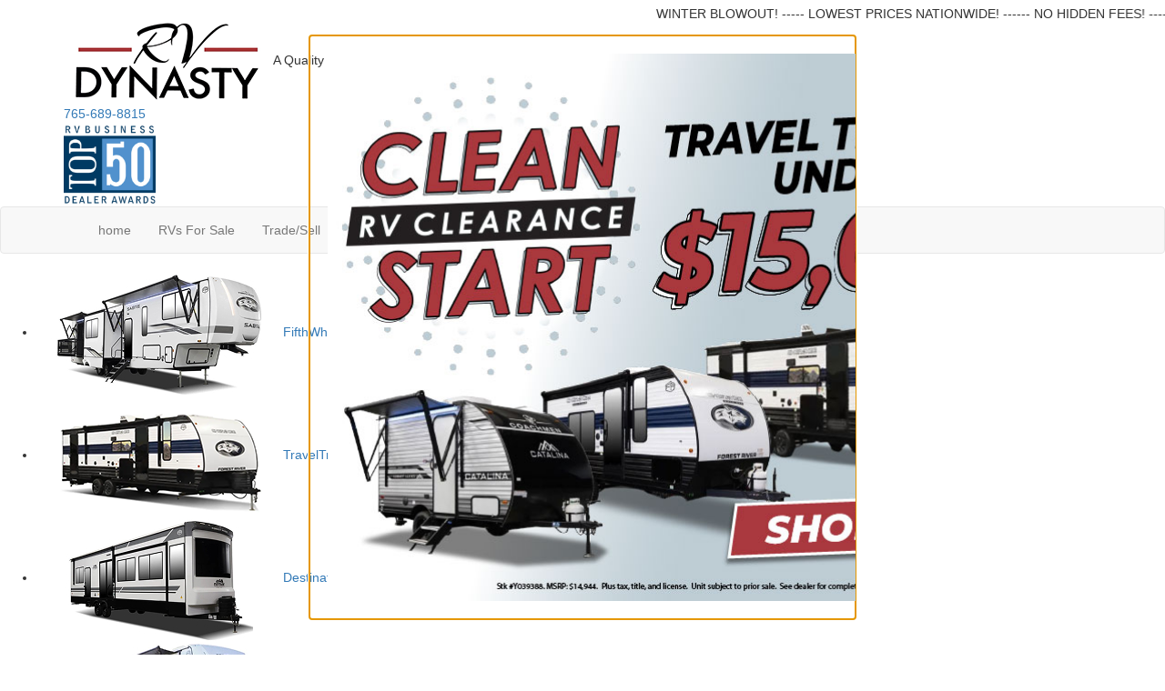

--- FILE ---
content_type: text/html; charset=utf-8
request_url: https://www.rvdynasty.com/product-coachmen-rv/catalina-summit-series-8
body_size: 38832
content:

<!DOCTYPE HTML>
<html lang="en" prefix="og: http://ogp.me/ns#">
<head id="head">
    <meta name="viewport" content="width=device-width, initial-scale=1.0, maximum-scale=1.0">
    <meta charset="utf-8">
    <meta name="description" content="If you are looking for a high quality travel trailer with a ton of bells and whistles as well as plenty of floorspace to go around, you absolutely will want to check out the Coachmen RV Catalina Summit Series 8 for sale in Bunker Hill, Indiana right here at RV Dynasty!"/>

        <link rel="canonical" href="https://www.rvdynasty.com/product-coachmen-rv/catalina-summit-series-8"/>
            <meta property="og:type" content="website"/>
            <meta property="og:site_name" content="RV Dynasty"/>
            <meta property="og:url" content="https://www.rvdynasty.com/product-coachmen-rv/catalina-summit-series-8"/>
            <meta property="og:title" content="Coachmen RV Catalina Summit Series 8 For Sale in Indiana | RV Dynasty"/>
            <meta property="og:description" content="If you are looking for a high quality travel trailer with a ton of bells and whistles as well as plenty of floorspace to go around, you absolutely will want to check out the Coachmen RV Catalina Summit Series 8 for sale in Bunker Hill, Indiana right here at RV Dynasty!"/>
            <meta property="og:image" content="//assets-cdn.interactcp.com/interactrv/brand_logo/brand_logo_202504140157356486772376.png?modified=0428202519374618"/>
    <title>Coachmen RV Catalina Summit Series 8 For Sale in Indiana | RV Dynasty</title>

    <script src="https://assets-cdn.interactcp.com/interactrv/js/common_netcore/tealium-consent.js+helpers.js.pagespeed.jc.x14P9V6YbH.js"></script><script>eval(mod_pagespeed_sMRXQjwiH8);</script>
<script>eval(mod_pagespeed_bP7e21GIIl);</script>




    <!-- Google Tag Manager -->
    <script>(function(w,d,s,l,i){w[l]=w[l]||[];w[l].push({'gtm.start':new Date().getTime(),event:'gtm.js'});var f=d.getElementsByTagName(s)[0],j=d.createElement(s),dl=l!='dataLayer'?'&l='+l:'';j.async=true;j.src='https://www.googletagmanager.com/gtm.js?id='+i+dl;f.parentNode.insertBefore(j,f);})(window,document,'script','dataLayer','GTM-NN7C9SJ');</script>
    <!-- end Google Tag Manager -->

        <link href="https://assets-cdn.interactcp.com/interactrv/css/common/ds-global.css,qversion=1.130.106.0.pagespeed.ce.xk_-o-vb6O.css" type="text/css" rel="stylesheet"/>
    <link rel="stylesheet" type="text/css" href="https://assets.interactcp.com/interactrv/css/fontawesome/css/all.min.css.pagespeed.ce.AMPg4qa4Wl.css"/>
    
<meta name="facebook-domain-verification" content="gbcl7y8rmahmdw7c5gfs7owjjn98mp"/> 
<link href="https://fonts.googleapis.com/css2?family=Lato:wght@400;700;900&family=Raleway:wght@800&display=swap" rel="stylesheet">
<script src="//ajax.googleapis.com/ajax/libs/jquery/1.8.3/jquery.min.js" type="text/javascript"></script>
<link rel="stylesheet" href="//maxcdn.bootstrapcdn.com/bootstrap/3.3.6/css/bootstrap.min.css"/>

			
<link rel="stylesheet" type="text/css" href="//assets.interactcp.com/rvdynasty/css/171684_default.css+171684_client.css.pagespeed.cc.ZUxj03pYLy.css"/>







<!--[endif]-->


 

<link rel="apple-touch-icon-precomposed" sizes="57x57" href="//www.rvdynasty.com/rvdynasty/images/favicon/apple-touch-icon-57x57.png"/>
<link rel="apple-touch-icon-precomposed" sizes="114x114" href="//www.rvdynasty.com/rvdynasty/images/favicon/apple-touch-icon-114x114.png"/>
<link rel="apple-touch-icon-precomposed" sizes="72x72" href="//www.rvdynasty.com/rvdynasty/images/favicon/apple-touch-icon-72x72.png"/>
<link rel="apple-touch-icon-precomposed" sizes="144x144" href="//www.rvdynasty.com/rvdynasty/images/favicon/apple-touch-icon-144x144.png"/>
<link rel="apple-touch-icon-precomposed" sizes="120x120" href="//www.rvdynasty.com/rvdynasty/images/favicon/apple-touch-icon-120x120.png"/>
<link rel="apple-touch-icon-precomposed" sizes="152x152" href="//www.rvdynasty.com/rvdynasty/images/favicon/apple-touch-icon-152x152.png"/>
<link rel="icon" type="image/png" href="//www.rvdynasty.com/rvdynasty/images/favicon/favicon-32x32.png" sizes="32x32"/>
<link rel="icon" type="image/png" href="//www.rvdynasty.com/rvdynasty/images/favicon/favicon-16x16.png" sizes="16x16"/>
<meta name="application-name" content="www.rvdynasty.com - Bunker Hill IN Dealer"/>
<meta name="msapplication-TileColor" content="#FFFFFF"/>
<meta name="msapplication-TileImage" content="//assets.interactcp.com/rvdynasty/images/favicon/mstile-144x144.png"/>
<meta property="og:image" content="//assets.interactcp.com/rvdynasty/images/facebook-banner.jpg"/>

<script async src='https://storage.googleapis.com/widget.kenect.com/widget.min.js' id='kenect-token' type='text/javascript' token='OVCVYkfJhkX1Xn9DJ3On'></script>

<meta name="google-site-verification" content="dXIo0en8yCo1ef6hD4poFAf1RZaTK3hmX0W239Fpsd0"/>
<script src='//widget.rollick.io/07933' defer='defer'></script>

<!-- Google Tag Manager --> 
<script>(function(w,d,s,l,i){w[l]=w[l]||[];w[l].push({'gtm.start':new Date().getTime(),event:'gtm.js'});var f=d.getElementsByTagName(s)[0],j=d.createElement(s),dl=l!='dataLayer'?'&l='+l:'';j.async=true;j.src='https://www.googletagmanager.com/gtm.js?id='+i+dl;f.parentNode.insertBefore(j,f);})(window,document,'script','dataLayer','GTM-NS86HFB');</script> 
<!-- End Google Tag Manager -->


<script src="//appsdashboard.dealereprocess.com/public/light/js/include-dep-button.js" data-api_key="b8a5fc83-b244-11ea-bc93-fa163e6a130c" id="eautoappraise_include"></script>

<meta name="google-site-verification" content="OOu52XRTon81OH_62ZocEELkjS8XGYgs8SK_BAWCxOA"/>


    
    <script type="text/javascript" src="https://assets-cdn.interactcp.com/interactrv/js/common_netcore/jquery.supplemental.js.pagespeed.jm.bsdKKFmc8m.js"></script>
<script type="text/javascript" src="https://assets.interactcp.com/rvdynasty/js/site.js.pagespeed.jm.zhoKk2oRm3.js"></script>

    
    <!-- For ContactAtOnce chat referrer tracking -->
    <script type="text/javascript">$(function(){if(window.lpTag!==undefined&&window.lpTag.vars!==undefined){lpTag.vars.push([{'name':'referrer','value':'rvdynasty.com'}]);}});</script>

<script type="text/javascript">(function(){var regEx=/(?:(?:(?:(?:\d{1,2})(?:[-\.\s]))?)?(?:(?:\((?:\d{3})\))|(?:\d{3}))(?:[-\.\s])(?:\d{3})(?:[-\.\s])(?:\d{4}))|(tel:\d{10})/g;var regExParts=["(?:(?:(?:(?:\\d{1,2})(?:[-\\.\\s]))?)?(?:(?:\\((?:",")\\))|(?:","))(?:[-\\.\\s])(?:",")(?:[-\\.\\s])(?:","))|(tel:",")"];var escapeRegExp=function(str){return str.replace(/([.*+?^${}()|\[\]\/\\])/g,"\\$1");};$.fn.getPhoneNumbers=function(){var numbers=[];$(this).find(":not(iframe):not(input):not(select):not(textarea):not(.no-phone-tracking)").contents().filter(function(){return this.nodeType!=1;}).each(function(){var matches=$(this).text().match(regEx);if(matches!==null){for(var i=0;i<matches.length;i++){var match=matches[i];if(match.indexOf('tel:')===0){match=match.substring(4);}if(numbers.indexOf(match)===-1){numbers.push(match);}}}});return numbers;};var specificTrackingNumbers=[];var phoneTrackingApplied=false;var setByLeadTracking=false;$.fn.setPhoneTrackingNumber=function(number,filter,leadTracking){if(setByLeadTracking&&!leadTracking){return;}if(number!==undefined&&number!==''){console.log("Phone Tracking: Tracking number set. New Number: "+number+"; Filter: "+filter+"; Lead Tracking: "+leadTracking);specificTrackingNumbers.push({newNum:number,filter:filter});if(phoneTrackingApplied===true){applyPhoneTracking($(document),number,filter);}}};var applyPhoneTracking=function($el,number,filter){var find;if(filter===undefined||filter===null||filter===''){console.log('Phone Tracking: Applying phone tracking: '+number);find=regEx;}else{var phoneFilter=filter;if(filter.indexOf('{')===0){var filterObj=JSON.parse(filter);phoneFilter=filterObj.phone;}var phoneDigits=phoneFilter.replace(/\D+/g,'');if(phoneDigits.length===10){console.log('Phone Tracking: Replacing "'+filter+'" with "'+number+'"');var customRegex=regExParts[0]+phoneDigits.substring(0,3)+regExParts[1]+phoneDigits.substring(0,3)+regExParts[2]+phoneDigits.substring(3,6)+regExParts[3]+phoneDigits.substring(6,10)+regExParts[4]+phoneDigits+regExParts[5];find=new RegExp(customRegex,"g");}else{console.log('Phone Tracking: Replacing "'+filter+'" with "'+number+'"');find=new RegExp(escapeRegExp(filter),"g");}}var regExNumberReplacer=function(val){return val.indexOf('tel:')===0?'tel:'+number.replace(/-/g,''):number;};$el.find(":not(iframe):not(input):not(select):not(textarea):not(.no-phone-tracking)").contents().filter(function(){return this.nodeType!=1;}).each(function(){var $this=$(this);var output=$this.text().replace(find,regExNumberReplacer);if(output!=$this.text()){var parent=$this.parent('a');$this.wrap("<p></p>").parent('p').html(output).contents().unwrap();if(parent.length){if(parent.attr("href")!==undefined){parent.attr("href",parent.attr("href").replace(find,regExNumberReplacer));}if(parent.attr("title")!==undefined){parent.attr("title",parent.attr("title").replace(find,regExNumberReplacer));}};}});};$.fn.applyPhoneTracking=function(){var $this=$(this);for(var i=0;i<specificTrackingNumbers.length;i++){applyPhoneTracking($this,specificTrackingNumbers[i].newNum,specificTrackingNumbers[i].filter);}return this;};$(function(){$(document).applyPhoneTracking();phoneTrackingApplied=true;console.log("Phone Tracking: $(document).applyPhoneTracking() was called");});})();</script>

</head>
<body id="page-171716" data-content-id="171716" data-tealium_ga4id="G-RER9M4NRSN" data-tealium_profile="ignite-eas" data-dealer-name="RV Dynasty" data-dealer-siteid="532" data-dealer-accountid="279" data-dealer-city="Bunker Hill" data-dealer-state="IN" data-dealer-zip="46914" data-dealer-phone="765-689-8815" data-dealer-account-type="Client" class="

irv-default-brand-listing
">
    <div id="fb-root"></div>
    <!-- Google Tag Manager (noscript) -->
    <noscript>
        <iframe src="https://www.googletagmanager.com/ns.html?id=GTM-NN7C9SJ" height="0" width="0" style="display:none;visibility:hidden"></iframe>
    </noscript>
    <!-- end Google Tag Manager (noscript) -->

    




<!-- Google Tag Manager (noscript) --><noscript><iframe src="https://www.googletagmanager.com/ns.html?id=GTM-NS86HFB" height="0" width="0" style="display:none;visibility:hidden"></iframe></noscript><!-- End Google Tag Manager (noscript) --> <a href="#main" class="sr-only">Skip to main content</a><header id="site-header">
<div class="container">
<div class="logo"><a href="/"><img src="https://assets-cdn.interactcp.com/rvdynasty/images/rv-dynastylogo.png,qmodified=0519202303502338.pagespeed.ce.thMonnluss.png" alt="RV Dynasty" data-assetid="36479142"></a><span id="head-tagline">A Quality Experience</span></div>
<div class="top-right-content">
<div class="header-phone"><a href="tel:7656898815 ">765-689-8815</a></div>
</div>
<div class="top"><img src="https://assets-cdn.interactcp.com/rvdynasty/images/rvbtop50logo-e1568898503647.png,qmodified=0911202416472197.pagespeed.ce.TaJsFFC_Bm.png" data-assetid="47727712" alt="top-50" width="101px"></div>
<!--<div class="btn-locations loc"><a class="top-button" href="https://goo.gl/maps/fw595LADfsqPpM5k6" target="_blank" rel="noopener"><svg xmlns="http://www.w3.org/2000/svg" width="27" height="25" viewbox="0 0 27 25" fill="none"> <path d="M13.5 0C10.2188 0 7.59375 2.67188 7.59375 5.90625C7.59375 8.57812 11.4375 13.3594 12.8906 15.1406C13.2188 15.4688 13.7344 15.4688 14.0625 15.1406C15.5156 13.3594 19.4062 8.57812 19.4062 5.90625C19.4062 2.67188 16.7344 0 13.5 0ZM13.5 7.875C12.375 7.875 11.5312 7.03125 11.5312 5.90625C11.5312 4.82812 12.375 3.9375 13.5 3.9375C14.5781 3.9375 15.4688 4.82812 15.4688 5.90625C15.4688 7.03125 14.5781 7.875 13.5 7.875ZM0.9375 10.125C0.375 10.3594 0 10.9219 0 11.5312V23.25C0 23.8125 0.515625 24.1875 0.984375 23.9531L7.5 21V10.0781C7.07812 9.32812 6.70312 8.625 6.46875 7.92188L0.9375 10.125ZM13.5 16.875C12.7969 16.875 12.1875 16.5938 11.7656 16.0781C10.8281 15 9.84375 13.7812 9 12.4688V21L18 24V12.4688C17.1094 13.7812 16.125 15 15.1875 16.0781C14.7656 16.5938 14.1562 16.875 13.5 16.875ZM25.9688 7.59375L19.5 10.5V24L26.0156 21.4219C26.5781 21.1875 27 20.625 27 20.0156V8.29688C27 7.73438 26.4375 7.35938 25.9688 7.59375Z" fill="#c32132"></path> </svg> Middlebury, IN</a> <span>•</span> Sales &amp; Service <a href="tel:5748227100">574-822-7100</a></div>
<div class="btn-locations loc"><a class="top-button" href="https://g.page/RVDynasty?share" target="_blank" rel="noopener"><svg xmlns="http://www.w3.org/2000/svg" width="27" height="25" viewbox="0 0 27 25" fill="none"> <path d="M13.5 0C10.2188 0 7.59375 2.67188 7.59375 5.90625C7.59375 8.57812 11.4375 13.3594 12.8906 15.1406C13.2188 15.4688 13.7344 15.4688 14.0625 15.1406C15.5156 13.3594 19.4062 8.57812 19.4062 5.90625C19.4062 2.67188 16.7344 0 13.5 0ZM13.5 7.875C12.375 7.875 11.5312 7.03125 11.5312 5.90625C11.5312 4.82812 12.375 3.9375 13.5 3.9375C14.5781 3.9375 15.4688 4.82812 15.4688 5.90625C15.4688 7.03125 14.5781 7.875 13.5 7.875ZM0.9375 10.125C0.375 10.3594 0 10.9219 0 11.5312V23.25C0 23.8125 0.515625 24.1875 0.984375 23.9531L7.5 21V10.0781C7.07812 9.32812 6.70312 8.625 6.46875 7.92188L0.9375 10.125ZM13.5 16.875C12.7969 16.875 12.1875 16.5938 11.7656 16.0781C10.8281 15 9.84375 13.7812 9 12.4688V21L18 24V12.4688C17.1094 13.7812 16.125 15 15.1875 16.0781C14.7656 16.5938 14.1562 16.875 13.5 16.875ZM25.9688 7.59375L19.5 10.5V24L26.0156 21.4219C26.5781 21.1875 27 20.625 27 20.0156V8.29688C27 7.73438 26.4375 7.35938 25.9688 7.59375Z" fill="#c32132"></path> </svg> Bunker Hill, IN</a> <span>•</span> Sales &amp; Service <a href="tel:7656817100">765-681-7100</a></div>--></div>
</header><!-- /#site-header --><nav id="main-nav" class="navbar navbar-justified navbar-default" role="navigation">
<div class="container">
<div class="navbar-header btn-group visible-xs visible-sm"><button type="button" class="btn btn-primary pull-left" data-toggle="collapse" data-target=".navbar-collapse"><span class="sr-only">Toggle navigation</span> <i class="fa fa-bars"></i> Menu</button> <a class="btn btn-primary pull-right" href="/contact-us"><span class="sr-only">Contact Us</span><i class="fa fa-phone"></i> Contact</a> <button type="button" class="btn btn-primary pull-right" data-toggle="collapse" data-target=".top-search"> <span class="sr-only">RV Search</span><i class="fa fa-search"></i> Search</button></div>
<div class="collapse navbar-collapse">


<ul class="nav navbar-nav">
<li><a href="/"><i class="fa fa-home"> </i> <span>home</span></a></li>
<li class="dropdown"><a data-toggle="dropdown" href="/rv-search" title="rv-search" data-id="171700">RVs For Sale <i class="fa fa-chevron-down" aria-hidden="true"></i></a><b data-toggle="dropdown"><i class="fa fa-plus" aria-hidden="true"></i></b>
<ul class="dropdown-menu">
<li><a href="/new-rvs-for-sale">New RVs</a></li>
<li><a href="/forest-river-riverstone-rvs" title="forest-river-riverstone-rvs" data-id="291287">Riverstone RVs</a></li>
<li><a href="/pre-owned-rvs-for-sale" title="pre-owned-rvs-for-sale" data-id="171686">Pre-Owned RVs</a></li>
<li><a href="/2026-winter-blowout-sale" title="2026 Winter blowout sale">2026 New Year Blowout Sale</a></li>
<li><a href="/2025-blowout-pricing" title="2025-blowout-pricing" data-id="228180">2025 Pre-Tariff Pricing Blowout Sale</a></li>
<li><a href="https://www.rvdynasty.com/2024-blowout-pricing" title="Blowout Sale">2024 Blowout Sale</a></li>
<li><a href="/rv-specials">RV Specials</a></li>
<li><a href="/value-your-trade">Value Your Trade</a></li>
<li><a href="/sell-us-your-rv">Sell Us Your RV</a></li>
</ul>
</li>
<li class="dropdown"><a data-toggle="dropdown" href="#" title="rv-search">Trade/Sell <i class="fa fa-chevron-down" aria-hidden="true"></i></a><b data-toggle="dropdown"><i class="fa fa-plus" aria-hidden="true"></i></b>
<ul class="dropdown-menu">
<li><a href="/value-your-trade">Value Your Trade</a></li>
<li><a href="/sell-us-your-rv">Sell Us Your RV</a></li>
</ul>
</li>
<li class="dropdown"><a data-toggle="dropdown" href="#">Service &amp; Parts <i class="fa fa-chevron-down" aria-hidden="true"></i></a><b data-toggle="dropdown"><i class="fa fa-plus" aria-hidden="true"></i></b>
<ul class="dropdown-menu">
<li><a href="/rv-service">RV Service</a></li>
<li><a href="/service-maintenance">Service and Maintenance</a></li>
<li><a href="/rv-parts">RV Parts</a></li>
<li><a href="/rv-parts-catalog">RV Parts Catalog</a></li>
</ul>
</li>
<li><a href="/rv-financing">Financing</a></li>
<li class="dropdown"><a data-toggle="dropdown" href="#">Resources <i class="fa fa-chevron-down" aria-hidden="true"></i></a><b data-toggle="dropdown"><i class="fa fa-plus" aria-hidden="true"></i></b>
<ul class="dropdown-menu">
<li><a href="/blog">Our Blog</a></li>
<li><a href="/calendar-of-events" title="calendar-of-events" data-id="238043">Calendar</a></li>
<li><a href="/tow-guides" title="tow-guides" data-id="171736">Tow Guides</a></li>
<li><a href="/value-your-trade" title="value-your-trade" data-id="174571">Value Your Trade</a></li>
</ul>
</li>
<li class="dropdown"><a data-toggle="dropdown" href="#">About Us <i class="fa fa-chevron-down" aria-hidden="true"></i></a><b data-toggle="dropdown"><i class="fa fa-plus" aria-hidden="true"></i></b>
<ul class="dropdown-menu">
<li><a href="/about-us">About Us</a></li>
<li><a href="/our-staff" title="our-staff" data-id="178251">Meet the Staff</a></li>
<li><a href="/careers">Careers</a></li>
<li><a href="/testimonials">Testimonials</a></li>
<li><a href="/submit-testimonial">Submit a Testimonial</a></li>
</ul>
</li>
<li class="dropdown"><a data-toggle="dropdown" href="#">Contact Us <i class="fa fa-chevron-down" aria-hidden="true"></i></a><b data-toggle="dropdown"><i class="fa fa-plus" aria-hidden="true"></i></b>
<ul class="dropdown-menu">
<li><a href="/contact-us">Contact Us</a></li>
<li><a href="https://g.page/RVDynasty?share" target="_blank" rel="noopener">Bunker Hill, IN</a></li>
</ul>
</li>
</ul>
</div>
</div>
</nav><!-- /.navbar-header -->
<div class="rvTypesHeader">


<nav class="rv-types">
<ul>
<li><a href="/product/fifth-wheel"><img src="https://assets-cdn.interactcp.com/rvdynasty/images/rv-types/sabre-fw.jpg,qmodified=1024202501231031.pagespeed.ce.NUPRyaLwwy.jpg" alt="Fifth Wheels" data-assetid="58482466"/>Fifth<span>Wheels</span></a></li>
<li><a href="/product/travel-trailer"><img src="https://assets-cdn.interactcp.com/rvdynasty/images/rv-types/tt-type-resized.png,qmodified=1224202415531500.pagespeed.ce.S_0HhWL7-N.png" alt="Travel Trailers" data-assetid="49976451"/>Travel<span>Trailers</span></a></li>
<li><a href="/product/destination-trailer"><img src="https://assets-cdn.interactcp.com/rvdynasty/images/rv-types/cottage-dt.jpg,qmodified=1024202501235227.pagespeed.ce.8VLui6MgRW.jpg" alt="Destination Trailer" data-assetid="58482468"/>Destination<span>Trailers</span></a></li>
<li><a href="/product/toy-hauler"><img src="https://assets-cdn.interactcp.com/rvdynasty/images/rv-types/rogue-th.jpg,qmodified=1024202501233472.pagespeed.ce.8EyZ5ae6c4.jpg" alt="Toy Haulers" data-assetid="58482467"/>Toy<span>Haulers</span></a></li>
<li class="btn-motor"><a href="/product/motor-home"><img src="https://assets-cdn.interactcp.com/rvdynasty/images/rv-types/motor-home-rv_dynasty.png,qmodified=0826202415571211.pagespeed.ce.nZkD_lRomI.png" alt="Motor Homes" data-assetid="47303959"/>Motorhomes</a></li>
<li class="btn-tow"><a href="/tow-guides"></a>
<div class="btn-tow-content"><span>How much<br/>can I tow?</span>
<p>We will help you shop by your vehicles towing capacity.</p>
</div>
</li>
<li class="btn-fin"><a href="/rv-financing"></a>
<div class="btn-fin-content"><span>Finance<br/>Your RV</span>
<p>Financing your RV is simple and easy.</p>
</div>
</li>
</ul>
</nav>
</div>
<div id="top-search-container">
<div class="container">
<div class="collapse top-search"><span class="h2 heading">RV Search</span>
    <div role="form" id="topSearchForm" class="SearchPanel form-inline">





<div class="form-group SearchRow ConditionWrapper"><label for="condition">New or Used</label><select id="condition" class="form-control condition" name="condition">
<option value="">New/PreOwned</option>
<option value="1">New Only</option>
<option value="0">Pre-Owned Only</option>
</select></div>


<div class="form-group SearchRow TypesWrapper"><label for="types">RV Type</label>


        <select name="types" id="types" class="form-control DropDownList types" autocomplete="off">

<option value="" selected="selected" data-sort="1">All Types</option>
<option value="3" data-sort="2">Destination Trailer</option>
<option value="4" data-sort="2">Expandable</option>
<option value="5" data-sort="2">Fifth Wheel</option>
<option value="6" data-sort="2">Fish House</option>
<option value="7" data-sort="2">Folding Pop-Up Camper</option>
<option value="97" data-sort="2">Golf Cart</option>
<option value="9" data-sort="2">Motor Home Class A</option>
<option value="10" data-sort="2">Motor Home Class A - Diesel</option>
<option value="13" data-sort="2">Motor Home Class B</option>
<option value="116" data-sort="2">Motor Home Class B - Diesel</option>
<option value="16" data-sort="2">Motor Home Class C</option>
<option value="17" data-sort="2">Motor Home Class C - Diesel</option>
<option value="21" data-sort="2">Motor Home Super C</option>
<option value="95" data-sort="2">Motor Home Super C - Diesel</option>
<option value="94" data-sort="2">Other</option>
<option value="23" data-sort="2">Park Trailer</option>
<option value="26" data-sort="2">Toy Hauler Fifth Wheel</option>
<option value="28" data-sort="2">Toy Hauler Travel Trailer</option>
<option value="29" data-sort="2">Travel Trailer</option>
        </select>

</div>


<div class="form-group SearchRow FloorplansWrapper"><label for="Features-prop-4">Floorplans</label>


        <select name="Features-prop-4" id="Features-prop-4" class="form-control DropDownList Features-prop-4" autocomplete="off">

<option value="" selected="selected">All Features</option>
<option value="61">Bath and a Half</option>
<option value="12">Bunk Over Cab</option>
<option value="17">Bunkhouse</option>
<option value="27">Front Bath</option>
<option value="11">Front Bedroom</option>
<option value="69">Front Cargo Deck</option>
<option value="62">Front Entertainment</option>
<option value="4">Front Kitchen</option>
<option value="1">Front Living</option>
<option value="60">Kitchen Island</option>
<option value="63">Loft</option>
<option value="68">Murphy Bed</option>
<option value="65">Outdoor Entertainment</option>
<option value="58">Outdoor Kitchen</option>
<option value="20">Rear Bath</option>
<option value="8">Rear Bedroom</option>
<option value="57">Rear Entertainment</option>
<option value="6">Rear Kitchen</option>
<option value="3">Rear Living Area</option>
<option value="26">Rear Twin</option>
<option value="55">Side Ramp</option>
<option value="25">Two Entry/Exit Doors</option>
<option value="64">Two Full Baths</option>
<option value="59">U Shaped Dinette</option>
<option value="28">V-Nose</option>
<option value="66">Walk-Thru Bath</option>
<option value="70">Wheelchair Accessible</option>
        </select>

</div>


<div class="form-group SearchRow StockNumberWrapper"><label for="SearchStockNumber">Stock # or Model</label><input name="stockNumber" type="text" id="SearchStockNumber" class="form-control SearchStockNumber" placeholder="Stock # or Model"/></div>
        <button type="submit" name="SearchButton" class="btn btn-primary SearchButton ">Search</button>


        <div class="clearBoth"></div>

    </div>
<script type="text/javascript">$(function(){$('#topSearchForm').find('.SearchButton').click(function(e){e.preventDefault();var tmpSearchValues=$('#topSearchForm').find(':input').serializeArray();if(($('#topSearchForm [name="keyword"]').val()||'')!==''){var searchWrapper=$('#topSearchForm');var query=$.map(searchWrapper.find('input').filter(function(){return $(this).val()!=='';}),function(x){return $(x).val();}).join(" ");query+=$.map(searchWrapper.find('option[value!=]:selected'),function(x){return' '+$(x).text();});window.location='/keyword-search?q='+encodeURIComponent(query);return;}var searchValMap={};for(var i=0;i<tmpSearchValues.length;i++){var tmpSearchName=tmpSearchValues[i].name.toLowerCase();if(searchValMap[tmpSearchName]!==undefined&&searchValMap[tmpSearchName]!==''){searchValMap[tmpSearchName]+=","+tmpSearchValues[i].value;}else{searchValMap[tmpSearchName]=tmpSearchValues[i].value;}}var searchValues=[];for(var param in searchValMap){searchValues.push({name:param,value:searchValMap[param]});}var targetPage='/rv-search';var qMark=window.location.href.indexOf('?');var currentPage=qMark>-1?window.location.href.substring(0,qMark):window.location.href;currentPage='/'+currentPage.replace(/^(?:\/\/|[^\/]+)*\//,"");var qsValues;if($('.ajax-unit-list').length){qsValues=$('.ajax-unit-list').ajaxUnitList('getCurrentOpts');}else{qsValues=getUrlVars();if(qsValues!==undefined&&qsValues!==null){qsValues.length=0;}}if(currentPage===targetPage&&qsValues!==undefined&&qsValues!==null){var newQsValues={};for(var prop in qsValues){newQsValues[prop.toLowerCase()]=qsValues[prop];}qsValues=newQsValues;delete qsValues['page'];delete qsValues['s'];for(var param in qsValues){if($('#topSearchForm').find(':input').filter(function(){return $(this).attr("name").toLowerCase()===param;}).length){delete qsValues[param];}}for(var i=0;i<searchValues.length;i++){if(searchValues[i].value!==''){qsValues[searchValues[i].name]=searchValues[i].value;}}var qsArray=[];for(var param in qsValues){qsArray.push({name:param,value:qsValues[param]});}var qs=$.param(qsArray);window.location="/rv-search?s=true"+(qs!==""?"&"+qs:"");}else{var qs=$.param($.grep(searchValues,function(x){return x.value!=='';}));window.location="/rv-search?s=true"+(qs!==""?"&"+qs:"");}return false;});$("#topSearchForm input[type=checkbox]").change(function(){$('#topSearchForm').find('.SearchButton').click();});$('.Brand option, .Manufacturer option, [name="Brand"], [name="Manufacturer"]').each(function(i,el){var $this=$(this);if($this&&$this.val()){$this.val($this.val().toLowerCase().trim());}});$("#topSearchForm input, #topSearchForm select").change(function(){if($(this).val()!==''){$(this).addClass("value-modified");}else{$(this).removeClass("value-modified");}});var data=getUrlVars();if(data!=null){var newQsValues={};for(var prop in data){newQsValues[prop.toLowerCase()]=!isNaN(parseInt(prop,10))?data[prop].toLowerCase():data[prop];}data=newQsValues;if(data["brand"]!==undefined){data["brand"]=data["brand"].toLowerCase().trim();}if(data["manufacturer"]!==undefined){data["manufacturer"]=data["manufacturer"].toLowerCase().trim();}$.each(data,function(key,val){if(data[val]===undefined){return;}var mVals=data[val].indexOf(',')!==-1?mVals=data[val].split(','):null;$('#topSearchForm :input').filter(function(){return $(this).attr("name").toLowerCase()===val;}).each(function(index,el){if($(el).is(":checkbox")||$(el).is(":radio")){if(mVals!=null){if($.inArray($(el).val(),mVals)!==-1){$(el).attr("checked","checked");$(el).addClass("value-modified");}}else if($(el).val()===data[val]){$(el).attr("checked","checked");$(el).addClass("value-modified");}}else{$(el).val(data[val]);if(data[val]!=''&&$(el).val()===data[val]){$(el).addClass("value-modified");}}});});}});</script>

</div>
</div>
</div>
<!-- /#top-search-container -->
<div id="rv-types">
<div class="container">


<nav class="rv-types">
<ul>
<li><a href="/product/fifth-wheel"><img src="https://assets-cdn.interactcp.com/rvdynasty/images/rv-types/sabre-fw.jpg,qmodified=1024202501231031.pagespeed.ce.NUPRyaLwwy.jpg" alt="Fifth Wheels" data-assetid="58482466"/>Fifth<span>Wheels</span></a></li>
<li><a href="/product/travel-trailer"><img src="https://assets-cdn.interactcp.com/rvdynasty/images/rv-types/tt-type-resized.png,qmodified=1224202415531500.pagespeed.ce.S_0HhWL7-N.png" alt="Travel Trailers" data-assetid="49976451"/>Travel<span>Trailers</span></a></li>
<li><a href="/product/destination-trailer"><img src="https://assets-cdn.interactcp.com/rvdynasty/images/rv-types/cottage-dt.jpg,qmodified=1024202501235227.pagespeed.ce.8VLui6MgRW.jpg" alt="Destination Trailer" data-assetid="58482468"/>Destination<span>Trailers</span></a></li>
<li><a href="/product/toy-hauler"><img src="https://assets-cdn.interactcp.com/rvdynasty/images/rv-types/rogue-th.jpg,qmodified=1024202501233472.pagespeed.ce.8EyZ5ae6c4.jpg" alt="Toy Haulers" data-assetid="58482467"/>Toy<span>Haulers</span></a></li>
<li class="btn-motor"><a href="/product/motor-home"><img src="https://assets-cdn.interactcp.com/rvdynasty/images/rv-types/motor-home-rv_dynasty.png,qmodified=0826202415571211.pagespeed.ce.nZkD_lRomI.png" alt="Motor Homes" data-assetid="47303959"/>Motorhomes</a></li>
<li class="btn-tow"><a href="/tow-guides"></a>
<div class="btn-tow-content"><span>How much<br/>can I tow?</span>
<p>We will help you shop by your vehicles towing capacity.</p>
</div>
</li>
<li class="btn-fin"><a href="/rv-financing"></a>
<div class="btn-fin-content"><span>Finance<br/>Your RV</span>
<p>Financing your RV is simple and easy.</p>
</div>
</li>
</ul>
</nav>
</div>
</div>
<!-- /#rv-types -->
<div class="
container

">
    <div id="mainContainer" class="row">
        <section id="main" class="
col-md-9 col-md-push-3

">
            <div class="pageContent">
    
    <div class="library-detail-link-list">
    <h1 class="text-left">Coachmen RV Catalina Summit Series 8 Travel Trailers for Sale in Indiana</h1>
    <div class="text-left brand-details">
            <img src="//assets-cdn.interactcp.com/interactrv/brand_logo/brand_logo_202504140157356486772376.png,qmodified=0428202519374618.pagespeed.ce.YYZszdjv_C.png" alt="Catalina Summit Series 8" class="pull-right brand-details-logo"/>
        <p>If you are looking for a high quality travel trailer with a ton of bells and whistles as well as plenty of floorspace to go around, you absolutely will want to check out the Coachmen RV Catalina Summit Series 8 for sale in Bunker Hill, Indiana right here at RV Dynasty! If you're in search of a top-of-the-line travel trailer with an abundance of luxurious features and spacious floor space, look no further. The Summit Series 8 is the epitome of excellence on the road. With a thoughtfully designed floor plan, this travel trailer offers generous living space and comfortable sleeping arrangements, ensuring a truly enjoyable journey. You'll find that every detail has been meticulously crafted to provide the utmost comfort and convenience.</p>
<p>At RV Dynasty, we're dedicated to making your dream RV a reality in record time. Should you have any questions or desire further information about our new or used RVs, don't hesitate to reach out. Just <a href="/contact-us"><strong>contact us</strong> </a>today at your favorite Coachmen RV Catalina Summit Series 7 dealer in Bunker Hill, Indiana - RV Dynasty! </p>
    </div>
    <script type="text/javascript">$(function(){$('.library-detail-link-list ul li').click(function(){location.href=$(this).find('a').attr("href");});});</script>
</div>

</div>




    <!--tow rating goodness-->
    <!--end tow rating goodness-->
    <div class="unit-list ajax-unit-list ds-override">
            <script type="text/javascript">$(function(){var sort='price-asc';var urlVars=getUrlVars();if(urlVars!=null){$('.page-sizes').val(urlVars['pagesize']);if(urlVars['sort']!==undefined&&typeof urlVars['sort']=='string'){sort=urlVars['sort'];}}if(sort!==''){$('#sortOptions').val(sort);}});</script>
            <div class="listingPagination listingToolbar">
                <div class="listing-toolbar-inner">

                    <div class="page-size-wrapper-parent">
                        <div class="page-size-wrapper">
                            <div class="visible-item-count">Showing <span class="first-visible-index">1</span> - <span class="last-visible-index">17</span> of <span class="total-units">17</span></div>
                            <div class="page-size-inner-wrapper">
                                <label for="pageSizeTop" class="pull-left">Show:</label>
                                <select id="pageSizeTop" class="pull-left page-sizes">
                                        <option value="24" selected>24</option>
                                        <option value="48">48</option>
                                        <option value="72">72</option>
                                </select>
                            </div>
                        </div>
                    </div>
                    <div class="hidden-xs sort-options-wrapper">
                        <label for="sortOptions" class="sr-only">Sort Options</label>
                        <select id="sortOptions">
                            <option value="">Sort Options</option>
                            <option value="distance-asc" class="distance-sort-option">

                                        Distance (Closest)
                                    							</option>
                            <option value="year-asc">Year (Oldest First)</option>
                            <option value="year-desc">Year (Newest First)</option>
                            <option value="price-asc">Price (Lowest First)</option>
                            <option value="price-desc">Price (Highest First)</option>
                            <option value="length-asc">Length (Shortest First)</option>
                            <option value="length-desc">Length (Longest First)</option>
                            <option value="weight-desc">Weight (Heaviest First)</option>
                            <option value="weight-asc">Weight (Lightest First)</option>
                            <option value="location-asc">Location (A to Z)</option>
                            <option value="location-desc">Location (Z to A)</option>
                        </select>
						<a href="#" id="changeZipLink" class="change-zip-link hide">
							Change Location
						</a>
                    </div>
                    <div class="visible-xs visible-sm">
                        <a href="#" class="mobile-filter-link pull-right" onclick="if(event !== null && event.clientX !== undefined) { gtmAnalyticsEventTrack(this, 'Interactions', 'Clicked', 'Open Mobile Filtered Search', '2', 'false'); }">Filter <i class="fa fa-double-angle-right"></i></a>
                    </div>
                    <div class="mode-options-wrapper" aria-hidden="true">
                        <a class="btn btnListMode listModeActive" onclick="if(event !== null && event.clientX !== undefined) { gtmAnalyticsEventTrack(this, 'Interactions', 'Clicked', 'Layout Toggle', '1', 'true'); }"><i class="fa fa-list"></i></a>
                        <a class="btn btnGridMode " onclick="if(event !== null && event.clientX !== undefined) { gtmAnalyticsEventTrack(this, 'Interactions', 'Clicked', 'Layout Toggle', '1', 'true'); }"><i class="fa fa-th"></i></a>
                    </div>

                    <a href="/favorites" class="btn btn-toolbar-favorites favorites-count-wrapper" onClick="gtmAnalyticsEventTrack(this, 'Interactions', 'Clicked', 'View Favorites (Listing Toolbar)', '2');">
                        <i class="fa fa-heart"></i> <span class="favorites-btn-label">Favorites</span> <span class="favorites-count">(<span data-favorites-count></span>)</span>
                    </a>
                    <div class="clearfix visible-xs"></div>

                </div>
            </div>

        <div class='unitContainer listMode'>


                <div class="unitListHeader">
                    <h2 id='product_29'>Travel Trailer</h2>
                </div>

                <ol class="unitList">



<li class='unit standard-template-v2 newUnit Travel-Trailer Bunker-Hill active-status has-sale-price year-2025'>
    <div class="unit-title-wrapper list-mode">
        <div class="h3 unit-title"><a href="/product/new-2025-coachmen-rv-catalina-summit-series-8-221epic-2639531-29">New 2025 Coachmen RV Catalina Summit Series 8 221EPIC</a></div>
        <div class="unit-stock-info-wrapper">
                <div class="unit-stock-number-wrapper"><span class="stock-number-label">Stock #</span><span class="stock-number-text">U046137</span></div>
                <div class="unit-location-wrapper">
                    <span class="unit-location-text">
                        <svg class="fa-solid fa-location-dot" aria-hidden="true" data-prefix="fas" data-icon="map-marker-alt" role="img" xmlns="http://www.w3.org/2000/svg" viewBox="0 0 384 512" data-fa-i2svg=""><path fill="currentColor" d="M172.268 501.67C26.97 291.031 0 269.413 0 192 0 85.961 85.961 0 192 0s192 85.961 192 192c0 77.413-26.97 99.031-172.268 309.67-9.535 13.774-29.93 13.773-39.464 0zM192 272c44.183 0 80-35.817 80-80s-35.817-80-80-80-80 35.817-80 80 35.817 80 80 80z"></path></svg>
                        Bunker Hill, IN
                    </span>
                </div>
        </div>
            <div class="sales-pitch alert alert-success">LOWEST PRICE NATIONWIDE!!!</div>
    </div>
        <div class="unit-tags unit-tags-list-mode">
                <img class="tag-7703670 tag-virtual-tour" src="https://assets-cdn.interactcp.com/interactrv/unit_tag/unit_tag_201705240801040725998314.jpg,qmodified=0428202514374618.pagespeed.ce.RvnufukZCc.jpg" alt="Virtual Tour"/>
                <img class="tag-117142 tag-new-model" src="https://assets-cdn.interactcp.com/interactrv/unit_tag/tag_79.png,qmodified=0428202514374618.pagespeed.ce.P-bVc3sAxG.png" alt="New Model"/>
                <img class="tag-117104 tag-blowout" src="https://assets-cdn.interactcp.com/interactrv/unit_tag/tag_27.png,qmodified=0428202514374618.pagespeed.ce.QaWyb8NLuy.png" alt="Blowout"/>
        </div>
    <div class="unit-content-wrapper detailsContainer" data-title="New 2025 Coachmen RV Catalina Summit Series 8 221EPIC" data-unitid="2639531" data-stocknumber="U046137" data-msrp='$0.00' data-saleprice="$17,995.00" data-img='https://assets-cdn.interactcp.com/rvdynasty/unit_photo/imgh_190x140-m1015202408443859/unit_photo_202410150144385958209642.jpg' data-na="https://assets.interactcp.com/interactrv/images/common/imgh_190x140/na.jpg" data-brand="Catalina Summit Series 8" data-mfg='Coachmen RV' data-brand-id="93822" data-type-id="29" data-mfg-id="11" data-vin="5ZT2CALB6SU046137" data-discount='$0.00' data-short-discount='$0' data-year="2025" data-unitname="221EPIC" data-phone="765-689-8815" data-phonelink='tel:765-689-8815' data-glp-confirmationid='glpConfirmation' data-customeremailtemplate="glp_price.hbs" data-unitlink="/product/new-2025-coachmen-rv-catalina-summit-series-8-221epic-2639531-29" data-discountpricelabel="Our Best Price" data-pricelabel="MSRP" data-salepricelabel="Sale Price" data-finance-percent-down="0.1" data-finance-interest-rate="0.0799" data-finance-months="144" data-saleOrRegularPrice="$17,995.00" data-type="Travel Trailer" data-product="2025 Catalina Summit Series 8 221EPIC">
        <div class="unit-media">
            <div class="unit-media-wrapper">
                    <div class="cycle-slideshow" data-cycle-timeout="0" data-cycle-slides="> .unit-media-slide" data-cycle-prev="> .unit-media-cycle-prev" data-cycle-next="> .unit-media-cycle-next" data-cycle-swipe="true">
                        <a href="#" class="unit-media-cycle-prev"><span class="hide">Previous</span><i class="fa fa-angle-left"></i></a>
                        <a href="#" class="unit-media-cycle-next"><span class="hide">Next</span><i class="fa fa-angle-right"></i></a>
                            <div class="unit-media-slide">
                                <img src="https://assets-cdn.interactcp.com/rvdynasty/unit_photo/imgh_400x300-m1015202408443859/unit_photo_202410150144385958209642.jpg" class="dev-unit-media-img" alt=""/>
                            </div>
                            <div class="unit-media-slide">
                                <img src="https://assets-cdn.interactcp.com/interactrv/unit_tech_drawing/imgh_400x300-m0428202514374618/unit_tech_drawing_202411261054442723927150.png" class="dev-unit-media-img" alt=""/>
                            </div>
                            <div class="unit-media-slide">
                                <img src="https://assets-cdn.interactcp.com/rvdynasty/promotion_image/imgh_400x300-m1022202510205355/promotion_image_20251022032053550555281.jpg" class="dev-unit-media-img" alt=""/>
                            </div>
                        <div class="unit-media-slide">
                            <span class="dev-unit-media-img-more-details">
                                <span class="dev-unit-media-img-more-details">
                                    <img src="https://assets-cdn.interactcp.com/rvdynasty/unit_photo/imgh_400x300-m1015202408443859/unit_photo_202410150144385958209642.jpg" class="dev-unit-media-img"/>
                                </span>
                            </span>
                            <ul class="dev-unit-media-img-more-details-list">
                                    <li><i class="fa fa-camera"></i> <span>+58</span></li>
                                    <li><i class="fa fa-facetime-video"></i></li>
                                    <li>
                                        <svg class="fa fa-floorplan" viewBox="0 0 285 225" fill="none" xmlns="http://www.w3.org/2000/svg">
                                            <path fill-rule="evenodd" clip-rule="evenodd" d="M175.026 196.762L108.391 196.762L108.391 174.623L127.43 174.623C135.002 174.623 141.06 168.298 141.06 160.392C141.06 152.485 135.002 146.16 127.43 146.16L108.391 146.16L108.391 143.223C108.391 135.316 102.333 128.991 94.7609 128.991C87.1887 128.991 81.3473 135.542 81.3473 143.449L81.3473 196.762L38.0774 196.762C32.0196 196.762 27.26 191.566 27.26 185.467L27.26 93.5241L81.3473 93.5241L81.3473 96.4608C81.3473 104.367 87.4051 110.693 94.9773 110.693C102.55 110.693 108.607 104.367 108.607 96.4608L108.607 62.3494C108.607 54.4428 102.55 48.1175 94.9773 48.1175C87.4051 48.1175 81.3473 54.4428 81.3473 62.3494L81.3473 65.2861L27.0436 65.2861L27.0436 39.759C27.0436 33.4337 32.0197 28.4638 37.8611 28.4638L150.579 28.4638L150.579 51.7319C150.579 59.6385 156.637 65.9638 164.209 65.9638C171.781 65.9638 177.839 59.6385 177.839 51.7319L177.839 28.2379L246.638 28.2379C252.696 28.2379 257.456 33.4337 257.456 39.5331L257.456 91.9428L176.757 91.9428C169.185 91.9428 163.127 98.2681 163.127 106.175C163.127 114.081 169.185 120.407 176.757 120.407L257.672 120.407L257.672 185.241C257.672 191.566 252.696 196.536 246.854 196.536L221.109 196.536L221.109 224.774L246.638 224.774C267.624 225 284.716 207.154 284.716 185.241L284.716 39.759C284.716 17.8464 267.624 -7.47097e-07 246.638 -1.66442e-06L38.0774 -1.07809e-05C17.0916 -1.16982e-05 -3.12977e-05 17.8464 -3.22555e-05 39.759L-3.86147e-05 185.241C-3.95726e-05 207.154 17.0915 225 38.0774 225L175.026 225L175.026 196.762Z" fill="currentColor"/>
                                        </svg>
                                    </li>
                                    <li><img src="https://assets-cdn.interactcp.com/interactrv/images/common/360-icon-white.svg" class="virtual-tour-icon" alt="360 View"/></li>
                                <li><a href="/product/new-2025-coachmen-rv-catalina-summit-series-8-221epic-2639531-29" class="btn btn-sm">View More »</a></li>
                            </ul>
                        </div>
                        <div class="favorite-container checkbox hidden-print">
                            <label>
                                    <input type="checkbox" class="favorite" value="2639531" data-toggle-favorite="2639531"/>
                                <i></i>
                                <span class="sr-only">Favorite</span>
                            </label>
                        </div>
                        <div class="cycle-pager"></div>
                    </div>
            </div>
        </div>
        <div class="unit-title-wrapper grid-mode">
            <div class="h3 unit-title"><a href="/product/new-2025-coachmen-rv-catalina-summit-series-8-221epic-2639531-29">New 2025 Coachmen RV Catalina Summit Series 8 221EPIC</a></div>
            <div class="unit-stock-info-wrapper">
                    <div class="unit-stock-number-wrapper"><span class="stock-number-label">Stock #</span><span class="stock-number-text">U046137</span></div>
                    <div class="unit-location-wrapper">
                        <span class="unit-location-text">
                            <svg class="fa-solid fa-location-dot" aria-hidden="true" data-prefix="fas" data-icon="map-marker-alt" role="img" xmlns="http://www.w3.org/2000/svg" viewBox="0 0 384 512" data-fa-i2svg=""><path fill="currentColor" d="M172.268 501.67C26.97 291.031 0 269.413 0 192 0 85.961 85.961 0 192 0s192 85.961 192 192c0 77.413-26.97 99.031-172.268 309.67-9.535 13.774-29.93 13.773-39.464 0zM192 272c44.183 0 80-35.817 80-80s-35.817-80-80-80-80 35.817-80 80 35.817 80 80 80z"></path></svg>
                            Bunker Hill, IN
                        </span>
                    </div>
            </div>
                <div class="sales-pitch alert alert-success">LOWEST PRICE NATIONWIDE!!!</div>
        </div>
        <div class="unit-overview">
            <div class="unit-overview-tile-wrapper">
                



		<div class="unit-overview-tile unit-overview-tile-dimensions">
			<i class="fa-light fa-ruler-horizontal qs-icon" title="Length"></i>
			<ul>
				<li>26ft long</li>
			</ul>
		</div>
		<div class="unit-overview-tile unit-overview-tile-dimensions">
			<i class="fa-light fa-weight-hanging qs-icon" title="Weight"></i>
			<ul>
				<li>4,627 lbs</li>
			</ul>
		</div>
		<div class="unit-overview-tile unit-overview-tile-sleeps">
			<i class="fa-light fa-bed qs-icon" title="Sleeps"></i>
			<ul>
				<li>Sleeps 3</li>
			</ul>
		</div>
		<div class="unit-overview-tile unit-overview-tile-floorplan-styles">
			<i class="fa-light fa-clipboard-list qs-icon" title="Features"></i>
			<ul>
						<li>Front Bedroom</li>
			</ul>
			<a href="/product/new-2025-coachmen-rv-catalina-summit-series-8-221epic-2639531-29#section-detail-floorplan-anchor" class="btn-overview-tile-view-floorplan">...View Floorplan</a>
		</div>

                <div class="compare-container">
                        <div class="compare-checkbox-wrapper">
                            <input id="compare-2639531" class="compare" type="checkbox" value="2639531"/>
                        </div>
                        <div class="compare-label-wrapper">
						    <label for="compare-2639531" class="compareText">Compare</label>
						    <button class="btn compareButton hidden" type="button" onclick="gtmAnalyticsEventTrack(this, 'Interactions', 'Clicked', 'Compare', '2');">Compare</button>
                        </div>
                </div>
            </div>
        </div>
        <div class="unit-pricing">
                <div class="unit-price-wrapper">
                    <ul>
                        <li class="sale-price-order"><div class="sale-price-wrapper"><span class="sale-price-label">Sale Price: </span> <span class="sale-price-text">$17,995</span></div></li>

                    </ul>
                </div>
                    <div class="payments-around-container">
                        <span class="payment-label">Payments From: </span>
                        <span class="payment-text">$175 /mo.</span>
                    </div>

        <div class="btn psm-pricedrop-srp-widget psm-notification" data-irvform-token="Uie6ahlJ59p8E91q" data-irvform-validation-token="&#x2B;/HUM&#x2B;8jxQXjPb9Hl&#x2B;e9UQ==" data-psm-unitid="2639531" data-psm-uniturl="/product/new-2025-coachmen-rv-catalina-summit-series-8-221epic-2639531-29" data-psm-unitimageurl="https://assets.interactcp.com/rvdynasty/unit_photo/unit_photo_202410150144385958209642.jpg?modified=1015202408443859" data-psm-unitname="221EPIC" data-psm-unitprice="17995.0000" data-irvform-requires-recaptcha="true" data-submit-selector="button.PD-FormSubmit"></div>
            <a href="/product/new-2025-coachmen-rv-catalina-summit-series-8-221epic-2639531-29" class="btn btn-view-details">View Details »</a>
        </div>
        <div class="unit-list-cta-btns">
            <a href="/product/new-2025-coachmen-rv-catalina-summit-series-8-221epic-2639531-29" class="btn btn-view-details">View Details »</a>
            <ul>
                <li><a href="/value-your-trade" class="ignore-unit-click">Value My Trade</a></li>
                <li><a href="https://gateway.appone.net/onlineapp/rvdynasty">Get Pre-Approved</a></li>
                <li><a href="/product/new-2025-coachmen-rv-catalina-summit-series-8-221epic-2639531-29#sendToFriend">Send to Friend</a></li>
            </ul>
        </div>
            <div class="unit-tags unit-tags-grid-mode">
                    <img class="tag-7703670 tag-virtual-tour" src="https://assets-cdn.interactcp.com/interactrv/unit_tag/unit_tag_201705240801040725998314.jpg,qmodified=0428202514374618.pagespeed.ce.RvnufukZCc.jpg" alt="Virtual Tour"/>
                    <img class="tag-117142 tag-new-model" src="https://assets-cdn.interactcp.com/interactrv/unit_tag/tag_79.png,qmodified=0428202514374618.pagespeed.ce.P-bVc3sAxG.png" alt="New Model"/>
                    <img class="tag-117104 tag-blowout" src="https://assets-cdn.interactcp.com/interactrv/unit_tag/tag_27.png,qmodified=0428202514374618.pagespeed.ce.QaWyb8NLuy.png" alt="Blowout"/>
            </div>
    </div>
</li>


<li class='unit altUnit standard-template-v2 newUnit Travel-Trailer Bunker-Hill active-status has-sale-price year-2026'>
    <div class="unit-title-wrapper list-mode">
        <div class="h3 unit-title"><a href="/product/new-2026-coachmen-rv-catalina-summit-series-8-211bh-2639508-29">New 2026 Coachmen RV Catalina Summit Series 8 211BH</a></div>
        <div class="unit-stock-info-wrapper">
                <div class="unit-stock-number-wrapper"><span class="stock-number-label">Stock #</span><span class="stock-number-text">211BH</span></div>
                <div class="unit-location-wrapper">
                    <span class="unit-location-text">
                        <svg class="fa-solid fa-location-dot" aria-hidden="true" data-prefix="fas" data-icon="map-marker-alt" role="img" xmlns="http://www.w3.org/2000/svg" viewBox="0 0 384 512" data-fa-i2svg=""><path fill="currentColor" d="M172.268 501.67C26.97 291.031 0 269.413 0 192 0 85.961 85.961 0 192 0s192 85.961 192 192c0 77.413-26.97 99.031-172.268 309.67-9.535 13.774-29.93 13.773-39.464 0zM192 272c44.183 0 80-35.817 80-80s-35.817-80-80-80-80 35.817-80 80 35.817 80 80 80z"></path></svg>
                        Bunker Hill, IN
                    </span>
                </div>
        </div>
    </div>
        <div class="unit-tags unit-tags-list-mode">
                <img class="tag-7703670 tag-virtual-tour" src="https://assets-cdn.interactcp.com/interactrv/unit_tag/unit_tag_201705240801040725998314.jpg,qmodified=0428202514374618.pagespeed.ce.RvnufukZCc.jpg" alt="Virtual Tour"/>
                <img class="tag-117143 tag-introductory-price" src="https://assets-cdn.interactcp.com/interactrv/unit_tag/tag_80.png,qmodified=0428202514374618.pagespeed.ce.X-TlT_73IQ.png" alt="Introductory Price"/>
        </div>
    <div class="unit-content-wrapper detailsContainer" data-title="New 2026 Coachmen RV Catalina Summit Series 8 211BH" data-unitid="2639508" data-stocknumber="211BH" data-msrp='$0.00' data-saleprice="$19,495.00" data-img='https://assets-cdn.interactcp.com/rvdynasty/unit_photo/imgh_190x140-m1011202512165741/unit_photo_202510110516574110815209.jpg' data-na="https://assets.interactcp.com/interactrv/images/common/imgh_190x140/na.jpg" data-brand="Catalina Summit Series 8" data-mfg='Coachmen RV' data-brand-id="105006" data-type-id="29" data-mfg-id="11" data-vin="211BH" data-discount='$0.00' data-short-discount='$0' data-year="2026" data-unitname="211BH" data-phone="765-689-8815" data-phonelink='tel:765-689-8815' data-glp-confirmationid='glpConfirmation' data-customeremailtemplate="glp_price.hbs" data-unitlink="/product/new-2026-coachmen-rv-catalina-summit-series-8-211bh-2639508-29" data-discountpricelabel="Our Best Price" data-pricelabel="MSRP" data-salepricelabel="Sale Price" data-finance-percent-down="0.1" data-finance-interest-rate="0.0799" data-finance-months="144" data-saleOrRegularPrice="$19,495.00" data-type="Travel Trailer" data-product="2026 Catalina Summit Series 8 211BH">
        <div class="unit-media">
            <div class="unit-media-wrapper">
                    <div class="cycle-slideshow" data-cycle-timeout="0" data-cycle-slides="> .unit-media-slide" data-cycle-prev="> .unit-media-cycle-prev" data-cycle-next="> .unit-media-cycle-next" data-cycle-swipe="true">
                        <a href="#" class="unit-media-cycle-prev"><span class="hide">Previous</span><i class="fa fa-angle-left"></i></a>
                        <a href="#" class="unit-media-cycle-next"><span class="hide">Next</span><i class="fa fa-angle-right"></i></a>
                            <div class="unit-media-slide">
                                <img src="https://assets-cdn.interactcp.com/rvdynasty/unit_photo/imgh_400x300-m1011202512165741/unit_photo_202510110516574110815209.jpg" class="dev-unit-media-img" alt=""/>
                            </div>
                            <div class="unit-media-slide">
                                <img src="https://assets-cdn.interactcp.com/rvdynasty/unit_tech_drawing/imgh_400x300-m1011202512143831/unit_tech_drawing_202510110514383178689901.jpg" class="dev-unit-media-img" alt=""/>
                            </div>
                            <div class="unit-media-slide">
                                <img src="https://assets-cdn.interactcp.com/rvdynasty/promotion_image/imgh_400x300-m1022202510205355/promotion_image_20251022032053550555281.jpg" class="dev-unit-media-img" alt=""/>
                            </div>
                        <div class="unit-media-slide">
                            <span class="dev-unit-media-img-more-details">
                                <span class="dev-unit-media-img-more-details">
                                    <img src="https://assets-cdn.interactcp.com/rvdynasty/unit_photo/imgh_400x300-m1011202512165741/unit_photo_202510110516574110815209.jpg" class="dev-unit-media-img"/>
                                </span>
                            </span>
                            <ul class="dev-unit-media-img-more-details-list">
                                    <li><i class="fa fa-camera"></i> <span>+4</span></li>
                                    <li>
                                        <svg class="fa fa-floorplan" viewBox="0 0 285 225" fill="none" xmlns="http://www.w3.org/2000/svg">
                                            <path fill-rule="evenodd" clip-rule="evenodd" d="M175.026 196.762L108.391 196.762L108.391 174.623L127.43 174.623C135.002 174.623 141.06 168.298 141.06 160.392C141.06 152.485 135.002 146.16 127.43 146.16L108.391 146.16L108.391 143.223C108.391 135.316 102.333 128.991 94.7609 128.991C87.1887 128.991 81.3473 135.542 81.3473 143.449L81.3473 196.762L38.0774 196.762C32.0196 196.762 27.26 191.566 27.26 185.467L27.26 93.5241L81.3473 93.5241L81.3473 96.4608C81.3473 104.367 87.4051 110.693 94.9773 110.693C102.55 110.693 108.607 104.367 108.607 96.4608L108.607 62.3494C108.607 54.4428 102.55 48.1175 94.9773 48.1175C87.4051 48.1175 81.3473 54.4428 81.3473 62.3494L81.3473 65.2861L27.0436 65.2861L27.0436 39.759C27.0436 33.4337 32.0197 28.4638 37.8611 28.4638L150.579 28.4638L150.579 51.7319C150.579 59.6385 156.637 65.9638 164.209 65.9638C171.781 65.9638 177.839 59.6385 177.839 51.7319L177.839 28.2379L246.638 28.2379C252.696 28.2379 257.456 33.4337 257.456 39.5331L257.456 91.9428L176.757 91.9428C169.185 91.9428 163.127 98.2681 163.127 106.175C163.127 114.081 169.185 120.407 176.757 120.407L257.672 120.407L257.672 185.241C257.672 191.566 252.696 196.536 246.854 196.536L221.109 196.536L221.109 224.774L246.638 224.774C267.624 225 284.716 207.154 284.716 185.241L284.716 39.759C284.716 17.8464 267.624 -7.47097e-07 246.638 -1.66442e-06L38.0774 -1.07809e-05C17.0916 -1.16982e-05 -3.12977e-05 17.8464 -3.22555e-05 39.759L-3.86147e-05 185.241C-3.95726e-05 207.154 17.0915 225 38.0774 225L175.026 225L175.026 196.762Z" fill="currentColor"/>
                                        </svg>
                                    </li>
                                    <li><img src="https://assets-cdn.interactcp.com/interactrv/images/common/360-icon-white.svg" class="virtual-tour-icon" alt="360 View"/></li>
                                <li><a href="/product/new-2026-coachmen-rv-catalina-summit-series-8-211bh-2639508-29" class="btn btn-sm">View More »</a></li>
                            </ul>
                        </div>
                        <div class="favorite-container checkbox hidden-print">
                            <label>
                                    <input type="checkbox" class="favorite" value="2639508" data-toggle-favorite="2639508"/>
                                <i></i>
                                <span class="sr-only">Favorite</span>
                            </label>
                        </div>
                        <div class="cycle-pager"></div>
                    </div>
            </div>
        </div>
        <div class="unit-title-wrapper grid-mode">
            <div class="h3 unit-title"><a href="/product/new-2026-coachmen-rv-catalina-summit-series-8-211bh-2639508-29">New 2026 Coachmen RV Catalina Summit Series 8 211BH</a></div>
            <div class="unit-stock-info-wrapper">
                    <div class="unit-stock-number-wrapper"><span class="stock-number-label">Stock #</span><span class="stock-number-text">211BH</span></div>
                    <div class="unit-location-wrapper">
                        <span class="unit-location-text">
                            <svg class="fa-solid fa-location-dot" aria-hidden="true" data-prefix="fas" data-icon="map-marker-alt" role="img" xmlns="http://www.w3.org/2000/svg" viewBox="0 0 384 512" data-fa-i2svg=""><path fill="currentColor" d="M172.268 501.67C26.97 291.031 0 269.413 0 192 0 85.961 85.961 0 192 0s192 85.961 192 192c0 77.413-26.97 99.031-172.268 309.67-9.535 13.774-29.93 13.773-39.464 0zM192 272c44.183 0 80-35.817 80-80s-35.817-80-80-80-80 35.817-80 80 35.817 80 80 80z"></path></svg>
                            Bunker Hill, IN
                        </span>
                    </div>
            </div>
        </div>
        <div class="unit-overview">
            <div class="unit-overview-tile-wrapper">
                



		<div class="unit-overview-tile unit-overview-tile-dimensions">
			<i class="fa-light fa-ruler-horizontal qs-icon" title="Length"></i>
			<ul>
				<li>26ft long</li>
			</ul>
		</div>
		<div class="unit-overview-tile unit-overview-tile-dimensions">
			<i class="fa-light fa-weight-hanging qs-icon" title="Weight"></i>
			<ul>
				<li>4,585 lbs</li>
			</ul>
		</div>
		<div class="unit-overview-tile unit-overview-tile-sleeps">
			<i class="fa-light fa-bed qs-icon" title="Sleeps"></i>
			<ul>
				<li>Sleeps 7</li>
			</ul>
		</div>
		<div class="unit-overview-tile unit-overview-tile-floorplan-styles">
			<i class="fa-light fa-clipboard-list qs-icon" title="Features"></i>
			<ul>
						<li>Bunkhouse</li>
						<li>Front Bedroom</li>
			</ul>
			<a href="/product/new-2026-coachmen-rv-catalina-summit-series-8-211bh-2639508-29#section-detail-floorplan-anchor" class="btn-overview-tile-view-floorplan">...View Floorplan</a>
		</div>

                <div class="compare-container">
                        <div class="compare-checkbox-wrapper">
                            <input id="compare-2639508" class="compare" type="checkbox" value="2639508"/>
                        </div>
                        <div class="compare-label-wrapper">
						    <label for="compare-2639508" class="compareText">Compare</label>
						    <button class="btn compareButton hidden" type="button" onclick="gtmAnalyticsEventTrack(this, 'Interactions', 'Clicked', 'Compare', '2');">Compare</button>
                        </div>
                </div>
            </div>
        </div>
        <div class="unit-pricing">
                <div class="unit-price-wrapper">
                    <ul>
                        <li class="sale-price-order"><div class="sale-price-wrapper"><span class="sale-price-label">Sale Price: </span> <span class="sale-price-text">$19,495</span></div></li>

                    </ul>
                </div>
                    <div class="payments-around-container">
                        <span class="payment-label">Payments From: </span>
                        <span class="payment-text">$190 /mo.</span>
                    </div>

        <div class="btn psm-pricedrop-srp-widget psm-notification" data-irvform-token="hoI6gT7GXfJNuCty" data-irvform-validation-token="qsqi84TQgBhnvWeHvzuaIA==" data-psm-unitid="2639508" data-psm-uniturl="/product/new-2026-coachmen-rv-catalina-summit-series-8-211bh-2639508-29" data-psm-unitimageurl="https://assets.interactcp.com/rvdynasty/unit_photo/unit_photo_202510110516574110815209.jpg?modified=1011202512165741" data-psm-unitname="211BH" data-psm-unitprice="19495.0000" data-irvform-requires-recaptcha="true" data-submit-selector="button.PD-FormSubmit"></div>
            <a href="/product/new-2026-coachmen-rv-catalina-summit-series-8-211bh-2639508-29" class="btn btn-view-details">View Details »</a>
        </div>
        <div class="unit-list-cta-btns">
            <a href="/product/new-2026-coachmen-rv-catalina-summit-series-8-211bh-2639508-29" class="btn btn-view-details">View Details »</a>
            <ul>
                <li><a href="/value-your-trade" class="ignore-unit-click">Value My Trade</a></li>
                <li><a href="https://gateway.appone.net/onlineapp/rvdynasty">Get Pre-Approved</a></li>
                <li><a href="/product/new-2026-coachmen-rv-catalina-summit-series-8-211bh-2639508-29#sendToFriend">Send to Friend</a></li>
            </ul>
        </div>
            <div class="unit-tags unit-tags-grid-mode">
                    <img class="tag-7703670 tag-virtual-tour" src="https://assets-cdn.interactcp.com/interactrv/unit_tag/unit_tag_201705240801040725998314.jpg,qmodified=0428202514374618.pagespeed.ce.RvnufukZCc.jpg" alt="Virtual Tour"/>
                    <img class="tag-117143 tag-introductory-price" src="https://assets-cdn.interactcp.com/interactrv/unit_tag/tag_80.png,qmodified=0428202514374618.pagespeed.ce.X-TlT_73IQ.png" alt="Introductory Price"/>
            </div>
    </div>
</li>


<li class='unit standard-template-v2 newUnit Travel-Trailer Bunker-Hill active-status has-sale-price year-2026'>
    <div class="unit-title-wrapper list-mode">
        <div class="h3 unit-title"><a href="/product/new-2026-coachmen-rv-catalina-summit-series-8-211bh-2639697-29">New 2026 Coachmen RV Catalina Summit Series 8 211BH</a></div>
        <div class="unit-stock-info-wrapper">
                <div class="unit-stock-number-wrapper"><span class="stock-number-label">Stock #</span><span class="stock-number-text">U044682</span></div>
                <div class="unit-location-wrapper">
                    <span class="unit-location-text">
                        <svg class="fa-solid fa-location-dot" aria-hidden="true" data-prefix="fas" data-icon="map-marker-alt" role="img" xmlns="http://www.w3.org/2000/svg" viewBox="0 0 384 512" data-fa-i2svg=""><path fill="currentColor" d="M172.268 501.67C26.97 291.031 0 269.413 0 192 0 85.961 85.961 0 192 0s192 85.961 192 192c0 77.413-26.97 99.031-172.268 309.67-9.535 13.774-29.93 13.773-39.464 0zM192 272c44.183 0 80-35.817 80-80s-35.817-80-80-80-80 35.817-80 80 35.817 80 80 80z"></path></svg>
                        Bunker Hill, IN
                    </span>
                </div>
        </div>
    </div>
        <div class="unit-tags unit-tags-list-mode">
                <img class="tag-7703670 tag-virtual-tour" src="https://assets-cdn.interactcp.com/interactrv/unit_tag/unit_tag_201705240801040725998314.jpg,qmodified=0428202514374618.pagespeed.ce.RvnufukZCc.jpg" alt="Virtual Tour"/>
                <img class="tag-117155 tag-bunk-house" src="https://assets-cdn.interactcp.com/interactrv/unit_tag/tag_152.png,qmodified=0428202514374618.pagespeed.ce.VFKiI0AjAP.png" alt="Bunk House"/>
                <img class="tag-117131 tag-sale-pending" src="https://assets-cdn.interactcp.com/interactrv/unit_tag/tag_54.png,qmodified=0428202514374618.pagespeed.ce.2MDo_xc7fp.png" alt="Sale Pending"/>
        </div>
    <div class="unit-content-wrapper detailsContainer" data-title="New 2026 Coachmen RV Catalina Summit Series 8 211BH" data-unitid="2639697" data-stocknumber="U044682" data-msrp='$0.00' data-saleprice="$19,495.00" data-img='https://assets-cdn.interactcp.com/rvdynasty/unit_photo/imgh_190x140-m1011202407560471/unit_photo_202410111256047083997541.jpg' data-na="https://assets.interactcp.com/interactrv/images/common/imgh_190x140/na.jpg" data-brand="Catalina Summit Series 8" data-mfg='Coachmen RV' data-brand-id="105006" data-type-id="29" data-mfg-id="11" data-vin="5ZT2CAKB8SU044682" data-discount='$0.00' data-short-discount='$0' data-year="2026" data-unitname="211BH" data-phone="765-689-8815" data-phonelink='tel:765-689-8815' data-glp-confirmationid='glpConfirmation' data-customeremailtemplate="glp_price.hbs" data-unitlink="/product/new-2026-coachmen-rv-catalina-summit-series-8-211bh-2639697-29" data-discountpricelabel="Our Best Price" data-pricelabel="MSRP" data-salepricelabel="Sale Price" data-finance-percent-down="0.1" data-finance-interest-rate="0.0799" data-finance-months="144" data-saleOrRegularPrice="$19,495.00" data-type="Travel Trailer" data-product="2026 Catalina Summit Series 8 211BH">
        <div class="unit-media">
            <div class="unit-media-wrapper">
                    <div class="cycle-slideshow" data-cycle-timeout="0" data-cycle-slides="> .unit-media-slide" data-cycle-prev="> .unit-media-cycle-prev" data-cycle-next="> .unit-media-cycle-next" data-cycle-swipe="true">
                        <a href="#" class="unit-media-cycle-prev"><span class="hide">Previous</span><i class="fa fa-angle-left"></i></a>
                        <a href="#" class="unit-media-cycle-next"><span class="hide">Next</span><i class="fa fa-angle-right"></i></a>
                            <div class="unit-media-slide">
                                <img src="https://assets-cdn.interactcp.com/rvdynasty/unit_photo/imgh_400x300-m1011202407560471/unit_photo_202410111256047083997541.jpg" class="dev-unit-media-img" alt=""/>
                            </div>
                            <div class="unit-media-slide">
                                <img src="https://assets-cdn.interactcp.com/interactrv/unit_tech_drawing/imgh_400x300-m0428202514374618/unit_tech_drawing_202407021206445769932479.png" class="dev-unit-media-img" alt=""/>
                            </div>
                            <div class="unit-media-slide">
                                <img src="https://assets-cdn.interactcp.com/rvdynasty/promotion_image/imgh_400x300-m1022202510205355/promotion_image_20251022032053550555281.jpg" class="dev-unit-media-img" alt=""/>
                            </div>
                        <div class="unit-media-slide">
                            <span class="dev-unit-media-img-more-details">
                                <span class="dev-unit-media-img-more-details">
                                    <img src="https://assets-cdn.interactcp.com/rvdynasty/unit_photo/imgh_400x300-m1011202407560471/unit_photo_202410111256047083997541.jpg" class="dev-unit-media-img"/>
                                </span>
                            </span>
                            <ul class="dev-unit-media-img-more-details-list">
                                    <li><i class="fa fa-camera"></i> <span>+60</span></li>
                                    <li><i class="fa fa-facetime-video"></i></li>
                                    <li>
                                        <svg class="fa fa-floorplan" viewBox="0 0 285 225" fill="none" xmlns="http://www.w3.org/2000/svg">
                                            <path fill-rule="evenodd" clip-rule="evenodd" d="M175.026 196.762L108.391 196.762L108.391 174.623L127.43 174.623C135.002 174.623 141.06 168.298 141.06 160.392C141.06 152.485 135.002 146.16 127.43 146.16L108.391 146.16L108.391 143.223C108.391 135.316 102.333 128.991 94.7609 128.991C87.1887 128.991 81.3473 135.542 81.3473 143.449L81.3473 196.762L38.0774 196.762C32.0196 196.762 27.26 191.566 27.26 185.467L27.26 93.5241L81.3473 93.5241L81.3473 96.4608C81.3473 104.367 87.4051 110.693 94.9773 110.693C102.55 110.693 108.607 104.367 108.607 96.4608L108.607 62.3494C108.607 54.4428 102.55 48.1175 94.9773 48.1175C87.4051 48.1175 81.3473 54.4428 81.3473 62.3494L81.3473 65.2861L27.0436 65.2861L27.0436 39.759C27.0436 33.4337 32.0197 28.4638 37.8611 28.4638L150.579 28.4638L150.579 51.7319C150.579 59.6385 156.637 65.9638 164.209 65.9638C171.781 65.9638 177.839 59.6385 177.839 51.7319L177.839 28.2379L246.638 28.2379C252.696 28.2379 257.456 33.4337 257.456 39.5331L257.456 91.9428L176.757 91.9428C169.185 91.9428 163.127 98.2681 163.127 106.175C163.127 114.081 169.185 120.407 176.757 120.407L257.672 120.407L257.672 185.241C257.672 191.566 252.696 196.536 246.854 196.536L221.109 196.536L221.109 224.774L246.638 224.774C267.624 225 284.716 207.154 284.716 185.241L284.716 39.759C284.716 17.8464 267.624 -7.47097e-07 246.638 -1.66442e-06L38.0774 -1.07809e-05C17.0916 -1.16982e-05 -3.12977e-05 17.8464 -3.22555e-05 39.759L-3.86147e-05 185.241C-3.95726e-05 207.154 17.0915 225 38.0774 225L175.026 225L175.026 196.762Z" fill="currentColor"/>
                                        </svg>
                                    </li>
                                    <li><img src="https://assets-cdn.interactcp.com/interactrv/images/common/360-icon-white.svg" class="virtual-tour-icon" alt="360 View"/></li>
                                <li><a href="/product/new-2026-coachmen-rv-catalina-summit-series-8-211bh-2639697-29" class="btn btn-sm">View More »</a></li>
                            </ul>
                        </div>
                        <div class="favorite-container checkbox hidden-print">
                            <label>
                                    <input type="checkbox" class="favorite" value="2639697" data-toggle-favorite="2639697"/>
                                <i></i>
                                <span class="sr-only">Favorite</span>
                            </label>
                        </div>
                        <div class="cycle-pager"></div>
                    </div>
            </div>
        </div>
        <div class="unit-title-wrapper grid-mode">
            <div class="h3 unit-title"><a href="/product/new-2026-coachmen-rv-catalina-summit-series-8-211bh-2639697-29">New 2026 Coachmen RV Catalina Summit Series 8 211BH</a></div>
            <div class="unit-stock-info-wrapper">
                    <div class="unit-stock-number-wrapper"><span class="stock-number-label">Stock #</span><span class="stock-number-text">U044682</span></div>
                    <div class="unit-location-wrapper">
                        <span class="unit-location-text">
                            <svg class="fa-solid fa-location-dot" aria-hidden="true" data-prefix="fas" data-icon="map-marker-alt" role="img" xmlns="http://www.w3.org/2000/svg" viewBox="0 0 384 512" data-fa-i2svg=""><path fill="currentColor" d="M172.268 501.67C26.97 291.031 0 269.413 0 192 0 85.961 85.961 0 192 0s192 85.961 192 192c0 77.413-26.97 99.031-172.268 309.67-9.535 13.774-29.93 13.773-39.464 0zM192 272c44.183 0 80-35.817 80-80s-35.817-80-80-80-80 35.817-80 80 35.817 80 80 80z"></path></svg>
                            Bunker Hill, IN
                        </span>
                    </div>
            </div>
        </div>
        <div class="unit-overview">
            <div class="unit-overview-tile-wrapper">
                



		<div class="unit-overview-tile unit-overview-tile-dimensions">
			<i class="fa-light fa-ruler-horizontal qs-icon" title="Length"></i>
			<ul>
				<li>26ft long</li>
			</ul>
		</div>
		<div class="unit-overview-tile unit-overview-tile-dimensions">
			<i class="fa-light fa-weight-hanging qs-icon" title="Weight"></i>
			<ul>
				<li>4,585 lbs</li>
			</ul>
		</div>
		<div class="unit-overview-tile unit-overview-tile-sleeps">
			<i class="fa-light fa-bed qs-icon" title="Sleeps"></i>
			<ul>
				<li>Sleeps 7</li>
			</ul>
		</div>
		<div class="unit-overview-tile unit-overview-tile-floorplan-styles">
			<i class="fa-light fa-clipboard-list qs-icon" title="Features"></i>
			<ul>
						<li>Bunkhouse</li>
						<li>Front Bedroom</li>
			</ul>
			<a href="/product/new-2026-coachmen-rv-catalina-summit-series-8-211bh-2639697-29#section-detail-floorplan-anchor" class="btn-overview-tile-view-floorplan">...View Floorplan</a>
		</div>

                <div class="compare-container">
                        <div class="compare-checkbox-wrapper">
                            <input id="compare-2639697" class="compare" type="checkbox" value="2639697"/>
                        </div>
                        <div class="compare-label-wrapper">
						    <label for="compare-2639697" class="compareText">Compare</label>
						    <button class="btn compareButton hidden" type="button" onclick="gtmAnalyticsEventTrack(this, 'Interactions', 'Clicked', 'Compare', '2');">Compare</button>
                        </div>
                </div>
            </div>
        </div>
        <div class="unit-pricing">
                <div class="unit-price-wrapper">
                    <ul>
                        <li class="sale-price-order"><div class="sale-price-wrapper"><span class="sale-price-label">Sale Price: </span> <span class="sale-price-text">$19,495</span></div></li>

                    </ul>
                </div>
                    <div class="payments-around-container">
                        <span class="payment-label">Payments From: </span>
                        <span class="payment-text">$190 /mo.</span>
                    </div>

        <div class="btn psm-pricedrop-srp-widget psm-notification" data-irvform-token="4OU5iZapGqF2tsAF" data-irvform-validation-token="msm8HYoDN5JXQSw1s8NLWA==" data-psm-unitid="2639697" data-psm-uniturl="/product/new-2026-coachmen-rv-catalina-summit-series-8-211bh-2639697-29" data-psm-unitimageurl="https://assets.interactcp.com/rvdynasty/unit_photo/unit_photo_202410111256047083997541.jpg?modified=1011202407560471" data-psm-unitname="211BH" data-psm-unitprice="19495.0000" data-irvform-requires-recaptcha="true" data-submit-selector="button.PD-FormSubmit"></div>
            <a href="/product/new-2026-coachmen-rv-catalina-summit-series-8-211bh-2639697-29" class="btn btn-view-details">View Details »</a>
        </div>
        <div class="unit-list-cta-btns">
            <a href="/product/new-2026-coachmen-rv-catalina-summit-series-8-211bh-2639697-29" class="btn btn-view-details">View Details »</a>
            <ul>
                <li><a href="/value-your-trade" class="ignore-unit-click">Value My Trade</a></li>
                <li><a href="https://gateway.appone.net/onlineapp/rvdynasty">Get Pre-Approved</a></li>
                <li><a href="/product/new-2026-coachmen-rv-catalina-summit-series-8-211bh-2639697-29#sendToFriend">Send to Friend</a></li>
            </ul>
        </div>
            <div class="unit-tags unit-tags-grid-mode">
                    <img class="tag-7703670 tag-virtual-tour" src="https://assets-cdn.interactcp.com/interactrv/unit_tag/unit_tag_201705240801040725998314.jpg,qmodified=0428202514374618.pagespeed.ce.RvnufukZCc.jpg" alt="Virtual Tour"/>
                    <img class="tag-117155 tag-bunk-house" src="https://assets-cdn.interactcp.com/interactrv/unit_tag/tag_152.png,qmodified=0428202514374618.pagespeed.ce.VFKiI0AjAP.png" alt="Bunk House"/>
                    <img class="tag-117131 tag-sale-pending" src="https://assets-cdn.interactcp.com/interactrv/unit_tag/tag_54.png,qmodified=0428202514374618.pagespeed.ce.2MDo_xc7fp.png" alt="Sale Pending"/>
            </div>
    </div>
</li>


<li class='unit altUnit standard-template-v2 newUnit Travel-Trailer Bunker-Hill active-status has-sale-price year-2026'>
    <div class="unit-title-wrapper list-mode">
        <div class="h3 unit-title"><a href="/product/new-2026-coachmen-rv-catalina-summit-series-8-261bh-2067878-29">New 2026 Coachmen RV Catalina Summit Series 8 261BH</a></div>
        <div class="unit-stock-info-wrapper">
                <div class="unit-stock-number-wrapper"><span class="stock-number-label">Stock #</span><span class="stock-number-text">261BH</span></div>
                <div class="unit-location-wrapper">
                    <span class="unit-location-text">
                        <svg class="fa-solid fa-location-dot" aria-hidden="true" data-prefix="fas" data-icon="map-marker-alt" role="img" xmlns="http://www.w3.org/2000/svg" viewBox="0 0 384 512" data-fa-i2svg=""><path fill="currentColor" d="M172.268 501.67C26.97 291.031 0 269.413 0 192 0 85.961 85.961 0 192 0s192 85.961 192 192c0 77.413-26.97 99.031-172.268 309.67-9.535 13.774-29.93 13.773-39.464 0zM192 272c44.183 0 80-35.817 80-80s-35.817-80-80-80-80 35.817-80 80 35.817 80 80 80z"></path></svg>
                        Bunker Hill, IN
                    </span>
                </div>
        </div>
    </div>
        <div class="unit-tags unit-tags-list-mode">
                <img class="tag-7703670 tag-virtual-tour" src="https://assets-cdn.interactcp.com/interactrv/unit_tag/unit_tag_201705240801040725998314.jpg,qmodified=0428202514374618.pagespeed.ce.RvnufukZCc.jpg" alt="Virtual Tour"/>
                <img class="tag-117143 tag-introductory-price" src="https://assets-cdn.interactcp.com/interactrv/unit_tag/tag_80.png,qmodified=0428202514374618.pagespeed.ce.X-TlT_73IQ.png" alt="Introductory Price"/>
        </div>
    <div class="unit-content-wrapper detailsContainer" data-title="New 2026 Coachmen RV Catalina Summit Series 8 261BH" data-unitid="2067878" data-stocknumber="261BH" data-msrp='$0.00' data-saleprice="$20,495.00" data-img='https://assets-cdn.interactcp.com/rvdynasty/unit_photo/imgh_190x140-m1011202512161912/unit_photo_202510110516191281251773.jpg' data-na="https://assets.interactcp.com/interactrv/images/common/imgh_190x140/na.jpg" data-brand="Catalina Summit Series 8" data-mfg='Coachmen RV' data-brand-id="105006" data-type-id="29" data-mfg-id="11" data-vin="261BH" data-discount='$0.00' data-short-discount='$0' data-year="2026" data-unitname="261BH" data-phone="765-689-8815" data-phonelink='tel:765-689-8815' data-glp-confirmationid='glpConfirmation' data-customeremailtemplate="glp_price.hbs" data-unitlink="/product/new-2026-coachmen-rv-catalina-summit-series-8-261bh-2067878-29" data-discountpricelabel="Our Best Price" data-pricelabel="MSRP" data-salepricelabel="Sale Price" data-finance-percent-down="0.1" data-finance-interest-rate="0.0799" data-finance-months="144" data-saleOrRegularPrice="$20,495.00" data-type="Travel Trailer" data-product="2026 Catalina Summit Series 8 261BH">
        <div class="unit-media">
            <div class="unit-media-wrapper">
                    <div class="cycle-slideshow" data-cycle-timeout="0" data-cycle-slides="> .unit-media-slide" data-cycle-prev="> .unit-media-cycle-prev" data-cycle-next="> .unit-media-cycle-next" data-cycle-swipe="true">
                        <a href="#" class="unit-media-cycle-prev"><span class="hide">Previous</span><i class="fa fa-angle-left"></i></a>
                        <a href="#" class="unit-media-cycle-next"><span class="hide">Next</span><i class="fa fa-angle-right"></i></a>
                            <div class="unit-media-slide">
                                <img src="https://assets-cdn.interactcp.com/rvdynasty/unit_photo/imgh_400x300-m1011202512161912/unit_photo_202510110516191281251773.jpg" class="dev-unit-media-img" alt=""/>
                            </div>
                            <div class="unit-media-slide">
                                <img src="https://assets-cdn.interactcp.com/rvdynasty/unit_tech_drawing/imgh_400x300-m1011202512120415/unit_tech_drawing_202510110512041543079489.jpg" class="dev-unit-media-img" alt=""/>
                            </div>
                            <div class="unit-media-slide">
                                <img src="https://assets-cdn.interactcp.com/rvdynasty/promotion_image/imgh_400x300-m1022202510205355/promotion_image_20251022032053550555281.jpg" class="dev-unit-media-img" alt=""/>
                            </div>
                        <div class="unit-media-slide">
                            <span class="dev-unit-media-img-more-details">
                                <span class="dev-unit-media-img-more-details">
                                    <img src="https://assets-cdn.interactcp.com/rvdynasty/unit_photo/imgh_400x300-m1011202512161912/unit_photo_202510110516191281251773.jpg" class="dev-unit-media-img"/>
                                </span>
                            </span>
                            <ul class="dev-unit-media-img-more-details-list">
                                    <li><i class="fa fa-camera"></i> <span>+4</span></li>
                                    <li>
                                        <svg class="fa fa-floorplan" viewBox="0 0 285 225" fill="none" xmlns="http://www.w3.org/2000/svg">
                                            <path fill-rule="evenodd" clip-rule="evenodd" d="M175.026 196.762L108.391 196.762L108.391 174.623L127.43 174.623C135.002 174.623 141.06 168.298 141.06 160.392C141.06 152.485 135.002 146.16 127.43 146.16L108.391 146.16L108.391 143.223C108.391 135.316 102.333 128.991 94.7609 128.991C87.1887 128.991 81.3473 135.542 81.3473 143.449L81.3473 196.762L38.0774 196.762C32.0196 196.762 27.26 191.566 27.26 185.467L27.26 93.5241L81.3473 93.5241L81.3473 96.4608C81.3473 104.367 87.4051 110.693 94.9773 110.693C102.55 110.693 108.607 104.367 108.607 96.4608L108.607 62.3494C108.607 54.4428 102.55 48.1175 94.9773 48.1175C87.4051 48.1175 81.3473 54.4428 81.3473 62.3494L81.3473 65.2861L27.0436 65.2861L27.0436 39.759C27.0436 33.4337 32.0197 28.4638 37.8611 28.4638L150.579 28.4638L150.579 51.7319C150.579 59.6385 156.637 65.9638 164.209 65.9638C171.781 65.9638 177.839 59.6385 177.839 51.7319L177.839 28.2379L246.638 28.2379C252.696 28.2379 257.456 33.4337 257.456 39.5331L257.456 91.9428L176.757 91.9428C169.185 91.9428 163.127 98.2681 163.127 106.175C163.127 114.081 169.185 120.407 176.757 120.407L257.672 120.407L257.672 185.241C257.672 191.566 252.696 196.536 246.854 196.536L221.109 196.536L221.109 224.774L246.638 224.774C267.624 225 284.716 207.154 284.716 185.241L284.716 39.759C284.716 17.8464 267.624 -7.47097e-07 246.638 -1.66442e-06L38.0774 -1.07809e-05C17.0916 -1.16982e-05 -3.12977e-05 17.8464 -3.22555e-05 39.759L-3.86147e-05 185.241C-3.95726e-05 207.154 17.0915 225 38.0774 225L175.026 225L175.026 196.762Z" fill="currentColor"/>
                                        </svg>
                                    </li>
                                    <li><img src="https://assets-cdn.interactcp.com/interactrv/images/common/360-icon-white.svg" class="virtual-tour-icon" alt="360 View"/></li>
                                <li><a href="/product/new-2026-coachmen-rv-catalina-summit-series-8-261bh-2067878-29" class="btn btn-sm">View More »</a></li>
                            </ul>
                        </div>
                        <div class="favorite-container checkbox hidden-print">
                            <label>
                                    <input type="checkbox" class="favorite" value="2067878" data-toggle-favorite="2067878"/>
                                <i></i>
                                <span class="sr-only">Favorite</span>
                            </label>
                        </div>
                        <div class="cycle-pager"></div>
                    </div>
            </div>
        </div>
        <div class="unit-title-wrapper grid-mode">
            <div class="h3 unit-title"><a href="/product/new-2026-coachmen-rv-catalina-summit-series-8-261bh-2067878-29">New 2026 Coachmen RV Catalina Summit Series 8 261BH</a></div>
            <div class="unit-stock-info-wrapper">
                    <div class="unit-stock-number-wrapper"><span class="stock-number-label">Stock #</span><span class="stock-number-text">261BH</span></div>
                    <div class="unit-location-wrapper">
                        <span class="unit-location-text">
                            <svg class="fa-solid fa-location-dot" aria-hidden="true" data-prefix="fas" data-icon="map-marker-alt" role="img" xmlns="http://www.w3.org/2000/svg" viewBox="0 0 384 512" data-fa-i2svg=""><path fill="currentColor" d="M172.268 501.67C26.97 291.031 0 269.413 0 192 0 85.961 85.961 0 192 0s192 85.961 192 192c0 77.413-26.97 99.031-172.268 309.67-9.535 13.774-29.93 13.773-39.464 0zM192 272c44.183 0 80-35.817 80-80s-35.817-80-80-80-80 35.817-80 80 35.817 80 80 80z"></path></svg>
                            Bunker Hill, IN
                        </span>
                    </div>
            </div>
        </div>
        <div class="unit-overview">
            <div class="unit-overview-tile-wrapper">
                



		<div class="unit-overview-tile unit-overview-tile-dimensions">
			<i class="fa-light fa-ruler-horizontal qs-icon" title="Length"></i>
			<ul>
				<li>30ft long</li>
			</ul>
		</div>
		<div class="unit-overview-tile unit-overview-tile-dimensions">
			<i class="fa-light fa-weight-hanging qs-icon" title="Weight"></i>
			<ul>
				<li>4,822 lbs</li>
			</ul>
		</div>
		<div class="unit-overview-tile unit-overview-tile-sleeps">
			<i class="fa-light fa-bed qs-icon" title="Sleeps"></i>
			<ul>
				<li>Sleeps 8</li>
			</ul>
		</div>
		<div class="unit-overview-tile unit-overview-tile-floorplan-styles">
			<i class="fa-light fa-clipboard-list qs-icon" title="Features"></i>
			<ul>
						<li>Bunkhouse</li>
						<li>Front Bedroom</li>
			</ul>
			<a href="/product/new-2026-coachmen-rv-catalina-summit-series-8-261bh-2067878-29#section-detail-floorplan-anchor" class="btn-overview-tile-view-floorplan">...View Floorplan</a>
		</div>

                <div class="compare-container">
                        <div class="compare-checkbox-wrapper">
                            <input id="compare-2067878" class="compare" type="checkbox" value="2067878"/>
                        </div>
                        <div class="compare-label-wrapper">
						    <label for="compare-2067878" class="compareText">Compare</label>
						    <button class="btn compareButton hidden" type="button" onclick="gtmAnalyticsEventTrack(this, 'Interactions', 'Clicked', 'Compare', '2');">Compare</button>
                        </div>
                </div>
            </div>
        </div>
        <div class="unit-pricing">
                <div class="unit-price-wrapper">
                    <ul>
                        <li class="sale-price-order"><div class="sale-price-wrapper"><span class="sale-price-label">Sale Price: </span> <span class="sale-price-text">$20,495</span></div></li>

                    </ul>
                </div>
                    <div class="payments-around-container">
                        <span class="payment-label">Payments From: </span>
                        <span class="payment-text">$200 /mo.</span>
                    </div>

        <div class="btn psm-pricedrop-srp-widget psm-notification" data-irvform-token="CHVAEcfuF6NvMHjl" data-irvform-validation-token="Hh11D9Ju5deoryt/0KS/jQ==" data-psm-unitid="2067878" data-psm-uniturl="/product/new-2026-coachmen-rv-catalina-summit-series-8-261bh-2067878-29" data-psm-unitimageurl="https://assets.interactcp.com/rvdynasty/unit_photo/unit_photo_202510110516191281251773.jpg?modified=1011202512161912" data-psm-unitname="261BH" data-psm-unitprice="20495.0000" data-irvform-requires-recaptcha="true" data-submit-selector="button.PD-FormSubmit"></div>
            <a href="/product/new-2026-coachmen-rv-catalina-summit-series-8-261bh-2067878-29" class="btn btn-view-details">View Details »</a>
        </div>
        <div class="unit-list-cta-btns">
            <a href="/product/new-2026-coachmen-rv-catalina-summit-series-8-261bh-2067878-29" class="btn btn-view-details">View Details »</a>
            <ul>
                <li><a href="/value-your-trade" class="ignore-unit-click">Value My Trade</a></li>
                <li><a href="https://gateway.appone.net/onlineapp/rvdynasty">Get Pre-Approved</a></li>
                <li><a href="/product/new-2026-coachmen-rv-catalina-summit-series-8-261bh-2067878-29#sendToFriend">Send to Friend</a></li>
            </ul>
        </div>
            <div class="unit-tags unit-tags-grid-mode">
                    <img class="tag-7703670 tag-virtual-tour" src="https://assets-cdn.interactcp.com/interactrv/unit_tag/unit_tag_201705240801040725998314.jpg,qmodified=0428202514374618.pagespeed.ce.RvnufukZCc.jpg" alt="Virtual Tour"/>
                    <img class="tag-117143 tag-introductory-price" src="https://assets-cdn.interactcp.com/interactrv/unit_tag/tag_80.png,qmodified=0428202514374618.pagespeed.ce.X-TlT_73IQ.png" alt="Introductory Price"/>
            </div>
    </div>
</li>


<li class='unit standard-template-v2 newUnit Travel-Trailer Bunker-Hill active-status has-sale-price year-2026'>
    <div class="unit-title-wrapper list-mode">
        <div class="h3 unit-title"><a href="/product/new-2026-coachmen-rv-catalina-summit-series-8-261bh-3114820-29">New 2026 Coachmen RV Catalina Summit Series 8 261BH</a></div>
        <div class="unit-stock-info-wrapper">
                <div class="unit-stock-number-wrapper"><span class="stock-number-label">Stock #</span><span class="stock-number-text">U046923</span></div>
                <div class="unit-location-wrapper">
                    <span class="unit-location-text">
                        <svg class="fa-solid fa-location-dot" aria-hidden="true" data-prefix="fas" data-icon="map-marker-alt" role="img" xmlns="http://www.w3.org/2000/svg" viewBox="0 0 384 512" data-fa-i2svg=""><path fill="currentColor" d="M172.268 501.67C26.97 291.031 0 269.413 0 192 0 85.961 85.961 0 192 0s192 85.961 192 192c0 77.413-26.97 99.031-172.268 309.67-9.535 13.774-29.93 13.773-39.464 0zM192 272c44.183 0 80-35.817 80-80s-35.817-80-80-80-80 35.817-80 80 35.817 80 80 80z"></path></svg>
                        Bunker Hill, IN
                    </span>
                </div>
        </div>
            <div class="sales-pitch alert alert-success">LOWEST PRICE NATIONWIDE!!!</div>
    </div>
        <div class="unit-tags unit-tags-list-mode">
                <img class="tag-7703670 tag-virtual-tour" src="https://assets-cdn.interactcp.com/interactrv/unit_tag/unit_tag_201705240801040725998314.jpg,qmodified=0428202514374618.pagespeed.ce.RvnufukZCc.jpg" alt="Virtual Tour"/>
                <img class="tag-117155 tag-bunk-house" src="https://assets-cdn.interactcp.com/interactrv/unit_tag/tag_152.png,qmodified=0428202514374618.pagespeed.ce.VFKiI0AjAP.png" alt="Bunk House"/>
                <img class="tag-117104 tag-blowout" src="https://assets-cdn.interactcp.com/interactrv/unit_tag/tag_27.png,qmodified=0428202514374618.pagespeed.ce.QaWyb8NLuy.png" alt="Blowout"/>
        </div>
    <div class="unit-content-wrapper detailsContainer" data-title="New 2026 Coachmen RV Catalina Summit Series 8 261BH" data-unitid="3114820" data-stocknumber="U046923" data-msrp='$0.00' data-saleprice="$20,495.00" data-img='https://assets-cdn.interactcp.com/rvdynasty/unit_photo/imgh_190x140-m0807202508495349/unit_photo_202508070149534922232698.jpg' data-na="https://assets.interactcp.com/interactrv/images/common/imgh_190x140/na.jpg" data-brand="Catalina Summit Series 8" data-mfg='Coachmen RV' data-brand-id="105006" data-type-id="29" data-mfg-id="11" data-vin="5ZT2CARB4TU046923" data-discount='$0.00' data-short-discount='$0' data-year="2026" data-unitname="261BH" data-phone="765-689-8815" data-phonelink='tel:765-689-8815' data-glp-confirmationid='glpConfirmation' data-customeremailtemplate="glp_price.hbs" data-unitlink="/product/new-2026-coachmen-rv-catalina-summit-series-8-261bh-3114820-29" data-discountpricelabel="Our Best Price" data-pricelabel="MSRP" data-salepricelabel="Sale Price" data-finance-percent-down="0.1" data-finance-interest-rate="0.0799" data-finance-months="144" data-saleOrRegularPrice="$20,495.00" data-type="Travel Trailer" data-product="2026 Catalina Summit Series 8 261BH">
        <div class="unit-media">
            <div class="unit-media-wrapper">
                    <div class="cycle-slideshow" data-cycle-timeout="0" data-cycle-slides="> .unit-media-slide" data-cycle-prev="> .unit-media-cycle-prev" data-cycle-next="> .unit-media-cycle-next" data-cycle-swipe="true">
                        <a href="#" class="unit-media-cycle-prev"><span class="hide">Previous</span><i class="fa fa-angle-left"></i></a>
                        <a href="#" class="unit-media-cycle-next"><span class="hide">Next</span><i class="fa fa-angle-right"></i></a>
                            <div class="unit-media-slide">
                                <img src="https://assets-cdn.interactcp.com/rvdynasty/unit_photo/imgh_400x300-m0807202508495349/unit_photo_202508070149534922232698.jpg" class="dev-unit-media-img" alt=""/>
                            </div>
                            <div class="unit-media-slide">
                                <img src="https://assets-cdn.interactcp.com/rvdynasty/unit_tech_drawing/imgh_400x300-m1011202512121321/unit_tech_drawing_202510110512132086744781.jpg" class="dev-unit-media-img" alt=""/>
                            </div>
                            <div class="unit-media-slide">
                                <img src="https://assets-cdn.interactcp.com/rvdynasty/promotion_image/imgh_400x300-m1022202510205355/promotion_image_20251022032053550555281.jpg" class="dev-unit-media-img" alt=""/>
                            </div>
                        <div class="unit-media-slide">
                            <span class="dev-unit-media-img-more-details">
                                <span class="dev-unit-media-img-more-details">
                                    <img src="https://assets-cdn.interactcp.com/rvdynasty/unit_photo/imgh_400x300-m0807202508495349/unit_photo_202508070149534922232698.jpg" class="dev-unit-media-img"/>
                                </span>
                            </span>
                            <ul class="dev-unit-media-img-more-details-list">
                                    <li><i class="fa fa-camera"></i> <span>+52</span></li>
                                    <li>
                                        <svg class="fa fa-floorplan" viewBox="0 0 285 225" fill="none" xmlns="http://www.w3.org/2000/svg">
                                            <path fill-rule="evenodd" clip-rule="evenodd" d="M175.026 196.762L108.391 196.762L108.391 174.623L127.43 174.623C135.002 174.623 141.06 168.298 141.06 160.392C141.06 152.485 135.002 146.16 127.43 146.16L108.391 146.16L108.391 143.223C108.391 135.316 102.333 128.991 94.7609 128.991C87.1887 128.991 81.3473 135.542 81.3473 143.449L81.3473 196.762L38.0774 196.762C32.0196 196.762 27.26 191.566 27.26 185.467L27.26 93.5241L81.3473 93.5241L81.3473 96.4608C81.3473 104.367 87.4051 110.693 94.9773 110.693C102.55 110.693 108.607 104.367 108.607 96.4608L108.607 62.3494C108.607 54.4428 102.55 48.1175 94.9773 48.1175C87.4051 48.1175 81.3473 54.4428 81.3473 62.3494L81.3473 65.2861L27.0436 65.2861L27.0436 39.759C27.0436 33.4337 32.0197 28.4638 37.8611 28.4638L150.579 28.4638L150.579 51.7319C150.579 59.6385 156.637 65.9638 164.209 65.9638C171.781 65.9638 177.839 59.6385 177.839 51.7319L177.839 28.2379L246.638 28.2379C252.696 28.2379 257.456 33.4337 257.456 39.5331L257.456 91.9428L176.757 91.9428C169.185 91.9428 163.127 98.2681 163.127 106.175C163.127 114.081 169.185 120.407 176.757 120.407L257.672 120.407L257.672 185.241C257.672 191.566 252.696 196.536 246.854 196.536L221.109 196.536L221.109 224.774L246.638 224.774C267.624 225 284.716 207.154 284.716 185.241L284.716 39.759C284.716 17.8464 267.624 -7.47097e-07 246.638 -1.66442e-06L38.0774 -1.07809e-05C17.0916 -1.16982e-05 -3.12977e-05 17.8464 -3.22555e-05 39.759L-3.86147e-05 185.241C-3.95726e-05 207.154 17.0915 225 38.0774 225L175.026 225L175.026 196.762Z" fill="currentColor"/>
                                        </svg>
                                    </li>
                                    <li><img src="https://assets-cdn.interactcp.com/interactrv/images/common/360-icon-white.svg" class="virtual-tour-icon" alt="360 View"/></li>
                                <li><a href="/product/new-2026-coachmen-rv-catalina-summit-series-8-261bh-3114820-29" class="btn btn-sm">View More »</a></li>
                            </ul>
                        </div>
                        <div class="favorite-container checkbox hidden-print">
                            <label>
                                    <input type="checkbox" class="favorite" value="3114820" data-toggle-favorite="3114820"/>
                                <i></i>
                                <span class="sr-only">Favorite</span>
                            </label>
                        </div>
                        <div class="cycle-pager"></div>
                    </div>
            </div>
        </div>
        <div class="unit-title-wrapper grid-mode">
            <div class="h3 unit-title"><a href="/product/new-2026-coachmen-rv-catalina-summit-series-8-261bh-3114820-29">New 2026 Coachmen RV Catalina Summit Series 8 261BH</a></div>
            <div class="unit-stock-info-wrapper">
                    <div class="unit-stock-number-wrapper"><span class="stock-number-label">Stock #</span><span class="stock-number-text">U046923</span></div>
                    <div class="unit-location-wrapper">
                        <span class="unit-location-text">
                            <svg class="fa-solid fa-location-dot" aria-hidden="true" data-prefix="fas" data-icon="map-marker-alt" role="img" xmlns="http://www.w3.org/2000/svg" viewBox="0 0 384 512" data-fa-i2svg=""><path fill="currentColor" d="M172.268 501.67C26.97 291.031 0 269.413 0 192 0 85.961 85.961 0 192 0s192 85.961 192 192c0 77.413-26.97 99.031-172.268 309.67-9.535 13.774-29.93 13.773-39.464 0zM192 272c44.183 0 80-35.817 80-80s-35.817-80-80-80-80 35.817-80 80 35.817 80 80 80z"></path></svg>
                            Bunker Hill, IN
                        </span>
                    </div>
            </div>
                <div class="sales-pitch alert alert-success">LOWEST PRICE NATIONWIDE!!!</div>
        </div>
        <div class="unit-overview">
            <div class="unit-overview-tile-wrapper">
                



		<div class="unit-overview-tile unit-overview-tile-dimensions">
			<i class="fa-light fa-ruler-horizontal qs-icon" title="Length"></i>
			<ul>
				<li>30ft long</li>
			</ul>
		</div>
		<div class="unit-overview-tile unit-overview-tile-dimensions">
			<i class="fa-light fa-weight-hanging qs-icon" title="Weight"></i>
			<ul>
				<li>4,822 lbs</li>
			</ul>
		</div>
		<div class="unit-overview-tile unit-overview-tile-sleeps">
			<i class="fa-light fa-bed qs-icon" title="Sleeps"></i>
			<ul>
				<li>Sleeps 8</li>
			</ul>
		</div>
		<div class="unit-overview-tile unit-overview-tile-floorplan-styles">
			<i class="fa-light fa-clipboard-list qs-icon" title="Features"></i>
			<ul>
						<li>Bunkhouse</li>
						<li>Front Bedroom</li>
			</ul>
			<a href="/product/new-2026-coachmen-rv-catalina-summit-series-8-261bh-3114820-29#section-detail-floorplan-anchor" class="btn-overview-tile-view-floorplan">...View Floorplan</a>
		</div>

                <div class="compare-container">
                        <div class="compare-checkbox-wrapper">
                            <input id="compare-3114820" class="compare" type="checkbox" value="3114820"/>
                        </div>
                        <div class="compare-label-wrapper">
						    <label for="compare-3114820" class="compareText">Compare</label>
						    <button class="btn compareButton hidden" type="button" onclick="gtmAnalyticsEventTrack(this, 'Interactions', 'Clicked', 'Compare', '2');">Compare</button>
                        </div>
                </div>
            </div>
        </div>
        <div class="unit-pricing">
                <div class="unit-price-wrapper">
                    <ul>
                        <li class="sale-price-order"><div class="sale-price-wrapper"><span class="sale-price-label">Sale Price: </span> <span class="sale-price-text">$20,495</span></div></li>

                    </ul>
                </div>
                    <div class="payments-around-container">
                        <span class="payment-label">Payments From: </span>
                        <span class="payment-text">$200 /mo.</span>
                    </div>

        <div class="btn psm-pricedrop-srp-widget psm-notification" data-irvform-token="/z8VrUaoAQzxKArz" data-irvform-validation-token="WQ1LiKY9745uysy7f2RbLQ==" data-psm-unitid="3114820" data-psm-uniturl="/product/new-2026-coachmen-rv-catalina-summit-series-8-261bh-3114820-29" data-psm-unitimageurl="https://assets.interactcp.com/rvdynasty/unit_photo/unit_photo_202508070149534922232698.jpg?modified=0807202508495349" data-psm-unitname="261BH" data-psm-unitprice="20495.0000" data-irvform-requires-recaptcha="true" data-submit-selector="button.PD-FormSubmit"></div>
            <a href="/product/new-2026-coachmen-rv-catalina-summit-series-8-261bh-3114820-29" class="btn btn-view-details">View Details »</a>
        </div>
        <div class="unit-list-cta-btns">
            <a href="/product/new-2026-coachmen-rv-catalina-summit-series-8-261bh-3114820-29" class="btn btn-view-details">View Details »</a>
            <ul>
                <li><a href="/value-your-trade" class="ignore-unit-click">Value My Trade</a></li>
                <li><a href="https://gateway.appone.net/onlineapp/rvdynasty">Get Pre-Approved</a></li>
                <li><a href="/product/new-2026-coachmen-rv-catalina-summit-series-8-261bh-3114820-29#sendToFriend">Send to Friend</a></li>
            </ul>
        </div>
            <div class="unit-tags unit-tags-grid-mode">
                    <img class="tag-7703670 tag-virtual-tour" src="https://assets-cdn.interactcp.com/interactrv/unit_tag/unit_tag_201705240801040725998314.jpg,qmodified=0428202514374618.pagespeed.ce.RvnufukZCc.jpg" alt="Virtual Tour"/>
                    <img class="tag-117155 tag-bunk-house" src="https://assets-cdn.interactcp.com/interactrv/unit_tag/tag_152.png,qmodified=0428202514374618.pagespeed.ce.VFKiI0AjAP.png" alt="Bunk House"/>
                    <img class="tag-117104 tag-blowout" src="https://assets-cdn.interactcp.com/interactrv/unit_tag/tag_27.png,qmodified=0428202514374618.pagespeed.ce.QaWyb8NLuy.png" alt="Blowout"/>
            </div>
    </div>
</li>


<li class='unit altUnit standard-template-v2 newUnit Travel-Trailer Bunker-Hill active-status has-sale-price year-2026'>
    <div class="unit-title-wrapper list-mode">
        <div class="h3 unit-title"><a href="/product/new-2026-coachmen-rv-catalina-summit-series-8-221epic-2639527-29">New 2026 Coachmen RV Catalina Summit Series 8 221EPIC</a></div>
        <div class="unit-stock-info-wrapper">
                <div class="unit-stock-number-wrapper"><span class="stock-number-label">Stock #</span><span class="stock-number-text">221EPIC</span></div>
                <div class="unit-location-wrapper">
                    <span class="unit-location-text">
                        <svg class="fa-solid fa-location-dot" aria-hidden="true" data-prefix="fas" data-icon="map-marker-alt" role="img" xmlns="http://www.w3.org/2000/svg" viewBox="0 0 384 512" data-fa-i2svg=""><path fill="currentColor" d="M172.268 501.67C26.97 291.031 0 269.413 0 192 0 85.961 85.961 0 192 0s192 85.961 192 192c0 77.413-26.97 99.031-172.268 309.67-9.535 13.774-29.93 13.773-39.464 0zM192 272c44.183 0 80-35.817 80-80s-35.817-80-80-80-80 35.817-80 80 35.817 80 80 80z"></path></svg>
                        Bunker Hill, IN
                    </span>
                </div>
        </div>
    </div>
        <div class="unit-tags unit-tags-list-mode">
                <img class="tag-7703670 tag-virtual-tour" src="https://assets-cdn.interactcp.com/interactrv/unit_tag/unit_tag_201705240801040725998314.jpg,qmodified=0428202514374618.pagespeed.ce.RvnufukZCc.jpg" alt="Virtual Tour"/>
                <img class="tag-117143 tag-introductory-price" src="https://assets-cdn.interactcp.com/interactrv/unit_tag/tag_80.png,qmodified=0428202514374618.pagespeed.ce.X-TlT_73IQ.png" alt="Introductory Price"/>
        </div>
    <div class="unit-content-wrapper detailsContainer" data-title="New 2026 Coachmen RV Catalina Summit Series 8 221EPIC" data-unitid="2639527" data-stocknumber="221EPIC" data-msrp='$0.00' data-saleprice="$20,995.00" data-img='https://assets-cdn.interactcp.com/rvdynasty/unit_photo/imgh_190x140-m1011202512164804/unit_photo_202510110516480406439671.jpg' data-na="https://assets.interactcp.com/interactrv/images/common/imgh_190x140/na.jpg" data-brand="Catalina Summit Series 8" data-mfg='Coachmen RV' data-brand-id="105006" data-type-id="29" data-mfg-id="11" data-vin="221EPIC" data-discount='$0.00' data-short-discount='$0' data-year="2026" data-unitname="221EPIC" data-phone="765-689-8815" data-phonelink='tel:765-689-8815' data-glp-confirmationid='glpConfirmation' data-customeremailtemplate="glp_price.hbs" data-unitlink="/product/new-2026-coachmen-rv-catalina-summit-series-8-221epic-2639527-29" data-discountpricelabel="Our Best Price" data-pricelabel="MSRP" data-salepricelabel="Sale Price" data-finance-percent-down="0.1" data-finance-interest-rate="0.0799" data-finance-months="144" data-saleOrRegularPrice="$20,995.00" data-type="Travel Trailer" data-product="2026 Catalina Summit Series 8 221EPIC">
        <div class="unit-media">
            <div class="unit-media-wrapper">
                    <div class="cycle-slideshow" data-cycle-timeout="0" data-cycle-slides="> .unit-media-slide" data-cycle-prev="> .unit-media-cycle-prev" data-cycle-next="> .unit-media-cycle-next" data-cycle-swipe="true">
                        <a href="#" class="unit-media-cycle-prev"><span class="hide">Previous</span><i class="fa fa-angle-left"></i></a>
                        <a href="#" class="unit-media-cycle-next"><span class="hide">Next</span><i class="fa fa-angle-right"></i></a>
                            <div class="unit-media-slide">
                                <img src="https://assets-cdn.interactcp.com/rvdynasty/unit_photo/imgh_400x300-m1011202512164804/unit_photo_202510110516480406439671.jpg" class="dev-unit-media-img" alt=""/>
                            </div>
                            <div class="unit-media-slide">
                                <img src="https://assets-cdn.interactcp.com/rvdynasty/unit_tech_drawing/imgh_400x300-m1011202512133100/unit_tech_drawing_202510110513309994148284.jpg" class="dev-unit-media-img" alt=""/>
                            </div>
                            <div class="unit-media-slide">
                                <img src="https://assets-cdn.interactcp.com/rvdynasty/promotion_image/imgh_400x300-m1022202510205355/promotion_image_20251022032053550555281.jpg" class="dev-unit-media-img" alt=""/>
                            </div>
                        <div class="unit-media-slide">
                            <span class="dev-unit-media-img-more-details">
                                <span class="dev-unit-media-img-more-details">
                                    <img src="https://assets-cdn.interactcp.com/rvdynasty/unit_photo/imgh_400x300-m1011202512164804/unit_photo_202510110516480406439671.jpg" class="dev-unit-media-img"/>
                                </span>
                            </span>
                            <ul class="dev-unit-media-img-more-details-list">
                                    <li><i class="fa fa-camera"></i> <span>+4</span></li>
                                    <li>
                                        <svg class="fa fa-floorplan" viewBox="0 0 285 225" fill="none" xmlns="http://www.w3.org/2000/svg">
                                            <path fill-rule="evenodd" clip-rule="evenodd" d="M175.026 196.762L108.391 196.762L108.391 174.623L127.43 174.623C135.002 174.623 141.06 168.298 141.06 160.392C141.06 152.485 135.002 146.16 127.43 146.16L108.391 146.16L108.391 143.223C108.391 135.316 102.333 128.991 94.7609 128.991C87.1887 128.991 81.3473 135.542 81.3473 143.449L81.3473 196.762L38.0774 196.762C32.0196 196.762 27.26 191.566 27.26 185.467L27.26 93.5241L81.3473 93.5241L81.3473 96.4608C81.3473 104.367 87.4051 110.693 94.9773 110.693C102.55 110.693 108.607 104.367 108.607 96.4608L108.607 62.3494C108.607 54.4428 102.55 48.1175 94.9773 48.1175C87.4051 48.1175 81.3473 54.4428 81.3473 62.3494L81.3473 65.2861L27.0436 65.2861L27.0436 39.759C27.0436 33.4337 32.0197 28.4638 37.8611 28.4638L150.579 28.4638L150.579 51.7319C150.579 59.6385 156.637 65.9638 164.209 65.9638C171.781 65.9638 177.839 59.6385 177.839 51.7319L177.839 28.2379L246.638 28.2379C252.696 28.2379 257.456 33.4337 257.456 39.5331L257.456 91.9428L176.757 91.9428C169.185 91.9428 163.127 98.2681 163.127 106.175C163.127 114.081 169.185 120.407 176.757 120.407L257.672 120.407L257.672 185.241C257.672 191.566 252.696 196.536 246.854 196.536L221.109 196.536L221.109 224.774L246.638 224.774C267.624 225 284.716 207.154 284.716 185.241L284.716 39.759C284.716 17.8464 267.624 -7.47097e-07 246.638 -1.66442e-06L38.0774 -1.07809e-05C17.0916 -1.16982e-05 -3.12977e-05 17.8464 -3.22555e-05 39.759L-3.86147e-05 185.241C-3.95726e-05 207.154 17.0915 225 38.0774 225L175.026 225L175.026 196.762Z" fill="currentColor"/>
                                        </svg>
                                    </li>
                                    <li><img src="https://assets-cdn.interactcp.com/interactrv/images/common/360-icon-white.svg" class="virtual-tour-icon" alt="360 View"/></li>
                                <li><a href="/product/new-2026-coachmen-rv-catalina-summit-series-8-221epic-2639527-29" class="btn btn-sm">View More »</a></li>
                            </ul>
                        </div>
                        <div class="favorite-container checkbox hidden-print">
                            <label>
                                    <input type="checkbox" class="favorite" value="2639527" data-toggle-favorite="2639527"/>
                                <i></i>
                                <span class="sr-only">Favorite</span>
                            </label>
                        </div>
                        <div class="cycle-pager"></div>
                    </div>
            </div>
        </div>
        <div class="unit-title-wrapper grid-mode">
            <div class="h3 unit-title"><a href="/product/new-2026-coachmen-rv-catalina-summit-series-8-221epic-2639527-29">New 2026 Coachmen RV Catalina Summit Series 8 221EPIC</a></div>
            <div class="unit-stock-info-wrapper">
                    <div class="unit-stock-number-wrapper"><span class="stock-number-label">Stock #</span><span class="stock-number-text">221EPIC</span></div>
                    <div class="unit-location-wrapper">
                        <span class="unit-location-text">
                            <svg class="fa-solid fa-location-dot" aria-hidden="true" data-prefix="fas" data-icon="map-marker-alt" role="img" xmlns="http://www.w3.org/2000/svg" viewBox="0 0 384 512" data-fa-i2svg=""><path fill="currentColor" d="M172.268 501.67C26.97 291.031 0 269.413 0 192 0 85.961 85.961 0 192 0s192 85.961 192 192c0 77.413-26.97 99.031-172.268 309.67-9.535 13.774-29.93 13.773-39.464 0zM192 272c44.183 0 80-35.817 80-80s-35.817-80-80-80-80 35.817-80 80 35.817 80 80 80z"></path></svg>
                            Bunker Hill, IN
                        </span>
                    </div>
            </div>
        </div>
        <div class="unit-overview">
            <div class="unit-overview-tile-wrapper">
                



		<div class="unit-overview-tile unit-overview-tile-dimensions">
			<i class="fa-light fa-ruler-horizontal qs-icon" title="Length"></i>
			<ul>
				<li>26ft long</li>
			</ul>
		</div>
		<div class="unit-overview-tile unit-overview-tile-dimensions">
			<i class="fa-light fa-weight-hanging qs-icon" title="Weight"></i>
			<ul>
				<li>4,627 lbs</li>
			</ul>
		</div>
		<div class="unit-overview-tile unit-overview-tile-sleeps">
			<i class="fa-light fa-bed qs-icon" title="Sleeps"></i>
			<ul>
				<li>Sleeps 3</li>
			</ul>
		</div>
		<div class="unit-overview-tile unit-overview-tile-floorplan-styles">
			<i class="fa-light fa-clipboard-list qs-icon" title="Features"></i>
			<ul>
						<li>Front Bedroom</li>
			</ul>
			<a href="/product/new-2026-coachmen-rv-catalina-summit-series-8-221epic-2639527-29#section-detail-floorplan-anchor" class="btn-overview-tile-view-floorplan">...View Floorplan</a>
		</div>

                <div class="compare-container">
                        <div class="compare-checkbox-wrapper">
                            <input id="compare-2639527" class="compare" type="checkbox" value="2639527"/>
                        </div>
                        <div class="compare-label-wrapper">
						    <label for="compare-2639527" class="compareText">Compare</label>
						    <button class="btn compareButton hidden" type="button" onclick="gtmAnalyticsEventTrack(this, 'Interactions', 'Clicked', 'Compare', '2');">Compare</button>
                        </div>
                </div>
            </div>
        </div>
        <div class="unit-pricing">
                <div class="unit-price-wrapper">
                    <ul>
                        <li class="sale-price-order"><div class="sale-price-wrapper"><span class="sale-price-label">Sale Price: </span> <span class="sale-price-text">$20,995</span></div></li>

                    </ul>
                </div>
                    <div class="payments-around-container">
                        <span class="payment-label">Payments From: </span>
                        <span class="payment-text">$204 /mo.</span>
                    </div>

        <div class="btn psm-pricedrop-srp-widget psm-notification" data-irvform-token="RYqA4qjByaEyZZrG" data-irvform-validation-token="La&#x2B;7LwRyvece1RHqFGLBAQ==" data-psm-unitid="2639527" data-psm-uniturl="/product/new-2026-coachmen-rv-catalina-summit-series-8-221epic-2639527-29" data-psm-unitimageurl="https://assets.interactcp.com/rvdynasty/unit_photo/unit_photo_202510110516480406439671.jpg?modified=1011202512164804" data-psm-unitname="221EPIC" data-psm-unitprice="20995.0000" data-irvform-requires-recaptcha="true" data-submit-selector="button.PD-FormSubmit"></div>
            <a href="/product/new-2026-coachmen-rv-catalina-summit-series-8-221epic-2639527-29" class="btn btn-view-details">View Details »</a>
        </div>
        <div class="unit-list-cta-btns">
            <a href="/product/new-2026-coachmen-rv-catalina-summit-series-8-221epic-2639527-29" class="btn btn-view-details">View Details »</a>
            <ul>
                <li><a href="/value-your-trade" class="ignore-unit-click">Value My Trade</a></li>
                <li><a href="https://gateway.appone.net/onlineapp/rvdynasty">Get Pre-Approved</a></li>
                <li><a href="/product/new-2026-coachmen-rv-catalina-summit-series-8-221epic-2639527-29#sendToFriend">Send to Friend</a></li>
            </ul>
        </div>
            <div class="unit-tags unit-tags-grid-mode">
                    <img class="tag-7703670 tag-virtual-tour" src="https://assets-cdn.interactcp.com/interactrv/unit_tag/unit_tag_201705240801040725998314.jpg,qmodified=0428202514374618.pagespeed.ce.RvnufukZCc.jpg" alt="Virtual Tour"/>
                    <img class="tag-117143 tag-introductory-price" src="https://assets-cdn.interactcp.com/interactrv/unit_tag/tag_80.png,qmodified=0428202514374618.pagespeed.ce.X-TlT_73IQ.png" alt="Introductory Price"/>
            </div>
    </div>
</li>


<li class='unit standard-template-v2 newUnit Travel-Trailer Bunker-Hill active-status has-sale-price year-2026'>
    <div class="unit-title-wrapper list-mode">
        <div class="h3 unit-title"><a href="/product/new-2026-coachmen-rv-catalina-summit-series-8-221epic-2893666-29">New 2026 Coachmen RV Catalina Summit Series 8 221EPIC</a></div>
        <div class="unit-stock-info-wrapper">
                <div class="unit-stock-number-wrapper"><span class="stock-number-label">Stock #</span><span class="stock-number-text">U046135</span></div>
                <div class="unit-location-wrapper">
                    <span class="unit-location-text">
                        <svg class="fa-solid fa-location-dot" aria-hidden="true" data-prefix="fas" data-icon="map-marker-alt" role="img" xmlns="http://www.w3.org/2000/svg" viewBox="0 0 384 512" data-fa-i2svg=""><path fill="currentColor" d="M172.268 501.67C26.97 291.031 0 269.413 0 192 0 85.961 85.961 0 192 0s192 85.961 192 192c0 77.413-26.97 99.031-172.268 309.67-9.535 13.774-29.93 13.773-39.464 0zM192 272c44.183 0 80-35.817 80-80s-35.817-80-80-80-80 35.817-80 80 35.817 80 80 80z"></path></svg>
                        Bunker Hill, IN
                    </span>
                </div>
        </div>
            <div class="sales-pitch alert alert-success">15K A/C AND SOLAR!!!</div>
    </div>
        <div class="unit-tags unit-tags-list-mode">
                <img class="tag-7703670 tag-virtual-tour" src="https://assets-cdn.interactcp.com/interactrv/unit_tag/unit_tag_201705240801040725998314.jpg,qmodified=0428202514374618.pagespeed.ce.RvnufukZCc.jpg" alt="Virtual Tour"/>
                <img class="tag-117142 tag-new-model" src="https://assets-cdn.interactcp.com/interactrv/unit_tag/tag_79.png,qmodified=0428202514374618.pagespeed.ce.P-bVc3sAxG.png" alt="New Model"/>
                <img class="tag-117131 tag-sale-pending" src="https://assets-cdn.interactcp.com/interactrv/unit_tag/tag_54.png,qmodified=0428202514374618.pagespeed.ce.2MDo_xc7fp.png" alt="Sale Pending"/>
        </div>
    <div class="unit-content-wrapper detailsContainer" data-title="New 2026 Coachmen RV Catalina Summit Series 8 221EPIC" data-unitid="2893666" data-stocknumber="U046135" data-msrp='$0.00' data-saleprice="$20,995.00" data-img='https://assets-cdn.interactcp.com/rvdynasty/unit_photo/imgh_190x140-m0505202514042173/unit_photo_202505050704217378551703.jpg' data-na="https://assets.interactcp.com/interactrv/images/common/imgh_190x140/na.jpg" data-brand="Catalina Summit Series 8" data-mfg='Coachmen RV' data-brand-id="105006" data-type-id="29" data-mfg-id="11" data-vin="5ZT2CALB2SU046135" data-discount='$0.00' data-short-discount='$0' data-year="2026" data-unitname="221EPIC" data-phone="765-689-8815" data-phonelink='tel:765-689-8815' data-glp-confirmationid='glpConfirmation' data-customeremailtemplate="glp_price.hbs" data-unitlink="/product/new-2026-coachmen-rv-catalina-summit-series-8-221epic-2893666-29" data-discountpricelabel="Our Best Price" data-pricelabel="MSRP" data-salepricelabel="Sale Price" data-finance-percent-down="0.1" data-finance-interest-rate="0.0799" data-finance-months="144" data-saleOrRegularPrice="$20,995.00" data-type="Travel Trailer" data-product="2026 Catalina Summit Series 8 221EPIC">
        <div class="unit-media">
            <div class="unit-media-wrapper">
                    <div class="cycle-slideshow" data-cycle-timeout="0" data-cycle-slides="> .unit-media-slide" data-cycle-prev="> .unit-media-cycle-prev" data-cycle-next="> .unit-media-cycle-next" data-cycle-swipe="true">
                        <a href="#" class="unit-media-cycle-prev"><span class="hide">Previous</span><i class="fa fa-angle-left"></i></a>
                        <a href="#" class="unit-media-cycle-next"><span class="hide">Next</span><i class="fa fa-angle-right"></i></a>
                            <div class="unit-media-slide">
                                <img src="https://assets-cdn.interactcp.com/rvdynasty/unit_photo/imgh_400x300-m0505202514042173/unit_photo_202505050704217378551703.jpg" class="dev-unit-media-img" alt=""/>
                            </div>
                            <div class="unit-media-slide">
                                <img src="https://assets-cdn.interactcp.com/interactrv/unit_tech_drawing/imgh_400x300-m0428202514374618/unit_tech_drawing_202411261054442723927150.png" class="dev-unit-media-img" alt=""/>
                            </div>
                            <div class="unit-media-slide">
                                <img src="https://assets-cdn.interactcp.com/rvdynasty/promotion_image/imgh_400x300-m1022202510205355/promotion_image_20251022032053550555281.jpg" class="dev-unit-media-img" alt=""/>
                            </div>
                        <div class="unit-media-slide">
                            <span class="dev-unit-media-img-more-details">
                                <span class="dev-unit-media-img-more-details">
                                    <img src="https://assets-cdn.interactcp.com/rvdynasty/unit_photo/imgh_400x300-m0505202514042173/unit_photo_202505050704217378551703.jpg" class="dev-unit-media-img"/>
                                </span>
                            </span>
                            <ul class="dev-unit-media-img-more-details-list">
                                    <li><i class="fa fa-camera"></i> <span>+58</span></li>
                                    <li><i class="fa fa-facetime-video"></i></li>
                                    <li>
                                        <svg class="fa fa-floorplan" viewBox="0 0 285 225" fill="none" xmlns="http://www.w3.org/2000/svg">
                                            <path fill-rule="evenodd" clip-rule="evenodd" d="M175.026 196.762L108.391 196.762L108.391 174.623L127.43 174.623C135.002 174.623 141.06 168.298 141.06 160.392C141.06 152.485 135.002 146.16 127.43 146.16L108.391 146.16L108.391 143.223C108.391 135.316 102.333 128.991 94.7609 128.991C87.1887 128.991 81.3473 135.542 81.3473 143.449L81.3473 196.762L38.0774 196.762C32.0196 196.762 27.26 191.566 27.26 185.467L27.26 93.5241L81.3473 93.5241L81.3473 96.4608C81.3473 104.367 87.4051 110.693 94.9773 110.693C102.55 110.693 108.607 104.367 108.607 96.4608L108.607 62.3494C108.607 54.4428 102.55 48.1175 94.9773 48.1175C87.4051 48.1175 81.3473 54.4428 81.3473 62.3494L81.3473 65.2861L27.0436 65.2861L27.0436 39.759C27.0436 33.4337 32.0197 28.4638 37.8611 28.4638L150.579 28.4638L150.579 51.7319C150.579 59.6385 156.637 65.9638 164.209 65.9638C171.781 65.9638 177.839 59.6385 177.839 51.7319L177.839 28.2379L246.638 28.2379C252.696 28.2379 257.456 33.4337 257.456 39.5331L257.456 91.9428L176.757 91.9428C169.185 91.9428 163.127 98.2681 163.127 106.175C163.127 114.081 169.185 120.407 176.757 120.407L257.672 120.407L257.672 185.241C257.672 191.566 252.696 196.536 246.854 196.536L221.109 196.536L221.109 224.774L246.638 224.774C267.624 225 284.716 207.154 284.716 185.241L284.716 39.759C284.716 17.8464 267.624 -7.47097e-07 246.638 -1.66442e-06L38.0774 -1.07809e-05C17.0916 -1.16982e-05 -3.12977e-05 17.8464 -3.22555e-05 39.759L-3.86147e-05 185.241C-3.95726e-05 207.154 17.0915 225 38.0774 225L175.026 225L175.026 196.762Z" fill="currentColor"/>
                                        </svg>
                                    </li>
                                    <li><img src="https://assets-cdn.interactcp.com/interactrv/images/common/360-icon-white.svg" class="virtual-tour-icon" alt="360 View"/></li>
                                <li><a href="/product/new-2026-coachmen-rv-catalina-summit-series-8-221epic-2893666-29" class="btn btn-sm">View More »</a></li>
                            </ul>
                        </div>
                        <div class="favorite-container checkbox hidden-print">
                            <label>
                                    <input type="checkbox" class="favorite" value="2893666" data-toggle-favorite="2893666"/>
                                <i></i>
                                <span class="sr-only">Favorite</span>
                            </label>
                        </div>
                        <div class="cycle-pager"></div>
                    </div>
            </div>
        </div>
        <div class="unit-title-wrapper grid-mode">
            <div class="h3 unit-title"><a href="/product/new-2026-coachmen-rv-catalina-summit-series-8-221epic-2893666-29">New 2026 Coachmen RV Catalina Summit Series 8 221EPIC</a></div>
            <div class="unit-stock-info-wrapper">
                    <div class="unit-stock-number-wrapper"><span class="stock-number-label">Stock #</span><span class="stock-number-text">U046135</span></div>
                    <div class="unit-location-wrapper">
                        <span class="unit-location-text">
                            <svg class="fa-solid fa-location-dot" aria-hidden="true" data-prefix="fas" data-icon="map-marker-alt" role="img" xmlns="http://www.w3.org/2000/svg" viewBox="0 0 384 512" data-fa-i2svg=""><path fill="currentColor" d="M172.268 501.67C26.97 291.031 0 269.413 0 192 0 85.961 85.961 0 192 0s192 85.961 192 192c0 77.413-26.97 99.031-172.268 309.67-9.535 13.774-29.93 13.773-39.464 0zM192 272c44.183 0 80-35.817 80-80s-35.817-80-80-80-80 35.817-80 80 35.817 80 80 80z"></path></svg>
                            Bunker Hill, IN
                        </span>
                    </div>
            </div>
                <div class="sales-pitch alert alert-success">15K A/C AND SOLAR!!!</div>
        </div>
        <div class="unit-overview">
            <div class="unit-overview-tile-wrapper">
                



		<div class="unit-overview-tile unit-overview-tile-dimensions">
			<i class="fa-light fa-ruler-horizontal qs-icon" title="Length"></i>
			<ul>
				<li>26ft long</li>
			</ul>
		</div>
		<div class="unit-overview-tile unit-overview-tile-dimensions">
			<i class="fa-light fa-weight-hanging qs-icon" title="Weight"></i>
			<ul>
				<li>4,627 lbs</li>
			</ul>
		</div>
		<div class="unit-overview-tile unit-overview-tile-sleeps">
			<i class="fa-light fa-bed qs-icon" title="Sleeps"></i>
			<ul>
				<li>Sleeps 3</li>
			</ul>
		</div>
		<div class="unit-overview-tile unit-overview-tile-floorplan-styles">
			<i class="fa-light fa-clipboard-list qs-icon" title="Features"></i>
			<ul>
						<li>Front Bedroom</li>
			</ul>
			<a href="/product/new-2026-coachmen-rv-catalina-summit-series-8-221epic-2893666-29#section-detail-floorplan-anchor" class="btn-overview-tile-view-floorplan">...View Floorplan</a>
		</div>

                <div class="compare-container">
                        <div class="compare-checkbox-wrapper">
                            <input id="compare-2893666" class="compare" type="checkbox" value="2893666"/>
                        </div>
                        <div class="compare-label-wrapper">
						    <label for="compare-2893666" class="compareText">Compare</label>
						    <button class="btn compareButton hidden" type="button" onclick="gtmAnalyticsEventTrack(this, 'Interactions', 'Clicked', 'Compare', '2');">Compare</button>
                        </div>
                </div>
            </div>
        </div>
        <div class="unit-pricing">
                <div class="unit-price-wrapper">
                    <ul>
                        <li class="sale-price-order"><div class="sale-price-wrapper"><span class="sale-price-label">Sale Price: </span> <span class="sale-price-text">$20,995</span></div></li>

                    </ul>
                </div>
                    <div class="payments-around-container">
                        <span class="payment-label">Payments From: </span>
                        <span class="payment-text">$204 /mo.</span>
                    </div>

        <div class="btn psm-pricedrop-srp-widget psm-notification" data-irvform-token="IzKnqasue/qCJ1x&#x2B;" data-irvform-validation-token="UANOxYj3ASV/RptkXnezMA==" data-psm-unitid="2893666" data-psm-uniturl="/product/new-2026-coachmen-rv-catalina-summit-series-8-221epic-2893666-29" data-psm-unitimageurl="https://assets.interactcp.com/rvdynasty/unit_photo/unit_photo_202505050704217378551703.jpg?modified=0505202514042173" data-psm-unitname="221EPIC" data-psm-unitprice="20995.0000" data-irvform-requires-recaptcha="true" data-submit-selector="button.PD-FormSubmit"></div>
            <a href="/product/new-2026-coachmen-rv-catalina-summit-series-8-221epic-2893666-29" class="btn btn-view-details">View Details »</a>
        </div>
        <div class="unit-list-cta-btns">
            <a href="/product/new-2026-coachmen-rv-catalina-summit-series-8-221epic-2893666-29" class="btn btn-view-details">View Details »</a>
            <ul>
                <li><a href="/value-your-trade" class="ignore-unit-click">Value My Trade</a></li>
                <li><a href="https://gateway.appone.net/onlineapp/rvdynasty">Get Pre-Approved</a></li>
                <li><a href="/product/new-2026-coachmen-rv-catalina-summit-series-8-221epic-2893666-29#sendToFriend">Send to Friend</a></li>
            </ul>
        </div>
            <div class="unit-tags unit-tags-grid-mode">
                    <img class="tag-7703670 tag-virtual-tour" src="https://assets-cdn.interactcp.com/interactrv/unit_tag/unit_tag_201705240801040725998314.jpg,qmodified=0428202514374618.pagespeed.ce.RvnufukZCc.jpg" alt="Virtual Tour"/>
                    <img class="tag-117142 tag-new-model" src="https://assets-cdn.interactcp.com/interactrv/unit_tag/tag_79.png,qmodified=0428202514374618.pagespeed.ce.P-bVc3sAxG.png" alt="New Model"/>
                    <img class="tag-117131 tag-sale-pending" src="https://assets-cdn.interactcp.com/interactrv/unit_tag/tag_54.png,qmodified=0428202514374618.pagespeed.ce.2MDo_xc7fp.png" alt="Sale Pending"/>
            </div>
    </div>
</li>


<li class='unit altUnit standard-template-v2 newUnit Travel-Trailer Bunker-Hill active-status has-sale-price year-2026'>
    <div class="unit-title-wrapper list-mode">
        <div class="h3 unit-title"><a href="/product/new-2026-coachmen-rv-catalina-summit-series-8-261bh-f-3187136-29">New 2026 Coachmen RV Catalina Summit Series 8 261BH-F</a></div>
        <div class="unit-stock-info-wrapper">
                <div class="unit-stock-number-wrapper"><span class="stock-number-label">Stock #</span><span class="stock-number-text">U047306</span></div>
                <div class="unit-location-wrapper">
                    <span class="unit-location-text">
                        <svg class="fa-solid fa-location-dot" aria-hidden="true" data-prefix="fas" data-icon="map-marker-alt" role="img" xmlns="http://www.w3.org/2000/svg" viewBox="0 0 384 512" data-fa-i2svg=""><path fill="currentColor" d="M172.268 501.67C26.97 291.031 0 269.413 0 192 0 85.961 85.961 0 192 0s192 85.961 192 192c0 77.413-26.97 99.031-172.268 309.67-9.535 13.774-29.93 13.773-39.464 0zM192 272c44.183 0 80-35.817 80-80s-35.817-80-80-80-80 35.817-80 80 35.817 80 80 80z"></path></svg>
                        Bunker Hill, IN
                    </span>
                </div>
        </div>
            <div class="sales-pitch alert alert-success">FIBERGLASS!!!</div>
    </div>
        <div class="unit-tags unit-tags-list-mode">
                <img class="tag-117155 tag-bunk-house" src="https://assets-cdn.interactcp.com/interactrv/unit_tag/tag_152.png,qmodified=0428202514374618.pagespeed.ce.VFKiI0AjAP.png" alt="Bunk House"/>
        </div>
    <div class="unit-content-wrapper detailsContainer" data-title="New 2026 Coachmen RV Catalina Summit Series 8 261BH-F" data-unitid="3187136" data-stocknumber="U047306" data-msrp='$0.00' data-saleprice="$21,495.00" data-img='https://assets-cdn.interactcp.com/rvdynasty/unit_photo/imgh_190x140-m0929202510474796/unit_photo_202509290347479648844983.jpg' data-na="https://assets.interactcp.com/interactrv/images/common/imgh_190x140/na.jpg" data-brand="Catalina Summit Series 8" data-mfg='Coachmen RV' data-brand-id="105006" data-type-id="29" data-mfg-id="11" data-vin="5ZT2CARB7TU047306" data-discount='$0.00' data-short-discount='$0' data-year="2026" data-unitname="261BH-F" data-phone="765-689-8815" data-phonelink='tel:765-689-8815' data-glp-confirmationid='glpConfirmation' data-customeremailtemplate="glp_price.hbs" data-unitlink="/product/new-2026-coachmen-rv-catalina-summit-series-8-261bh-f-3187136-29" data-discountpricelabel="Our Best Price" data-pricelabel="MSRP" data-salepricelabel="Sale Price" data-finance-percent-down="0.1" data-finance-interest-rate="0.0799" data-finance-months="144" data-saleOrRegularPrice="$21,495.00" data-type="Travel Trailer" data-product="2026 Catalina Summit Series 8 261BH-F">
        <div class="unit-media">
            <div class="unit-media-wrapper">
                    <div class="cycle-slideshow" data-cycle-timeout="0" data-cycle-slides="> .unit-media-slide" data-cycle-prev="> .unit-media-cycle-prev" data-cycle-next="> .unit-media-cycle-next" data-cycle-swipe="true">
                        <a href="#" class="unit-media-cycle-prev"><span class="hide">Previous</span><i class="fa fa-angle-left"></i></a>
                        <a href="#" class="unit-media-cycle-next"><span class="hide">Next</span><i class="fa fa-angle-right"></i></a>
                            <div class="unit-media-slide">
                                <img src="https://assets-cdn.interactcp.com/rvdynasty/unit_photo/imgh_400x300-m0929202510474796/unit_photo_202509290347479648844983.jpg" class="dev-unit-media-img" alt=""/>
                            </div>
                            <div class="unit-media-slide">
                                <img src="https://assets-cdn.interactcp.com/rvdynasty/unit_tech_drawing/imgh_400x300-m1011202512114825/unit_tech_drawing_202510110511482573181344.jpg" class="dev-unit-media-img" alt=""/>
                            </div>
                            <div class="unit-media-slide">
                                <img src="https://assets-cdn.interactcp.com/rvdynasty/promotion_image/imgh_400x300-m1022202510205355/promotion_image_20251022032053550555281.jpg" class="dev-unit-media-img" alt=""/>
                            </div>
                        <div class="unit-media-slide">
                            <span class="dev-unit-media-img-more-details">
                                <span class="dev-unit-media-img-more-details">
                                    <img src="https://assets-cdn.interactcp.com/rvdynasty/unit_photo/imgh_400x300-m0929202510474796/unit_photo_202509290347479648844983.jpg" class="dev-unit-media-img"/>
                                </span>
                            </span>
                            <ul class="dev-unit-media-img-more-details-list">
                                    <li><i class="fa fa-camera"></i> <span>+56</span></li>
                                    <li><i class="fa fa-facetime-video"></i></li>
                                    <li>
                                        <svg class="fa fa-floorplan" viewBox="0 0 285 225" fill="none" xmlns="http://www.w3.org/2000/svg">
                                            <path fill-rule="evenodd" clip-rule="evenodd" d="M175.026 196.762L108.391 196.762L108.391 174.623L127.43 174.623C135.002 174.623 141.06 168.298 141.06 160.392C141.06 152.485 135.002 146.16 127.43 146.16L108.391 146.16L108.391 143.223C108.391 135.316 102.333 128.991 94.7609 128.991C87.1887 128.991 81.3473 135.542 81.3473 143.449L81.3473 196.762L38.0774 196.762C32.0196 196.762 27.26 191.566 27.26 185.467L27.26 93.5241L81.3473 93.5241L81.3473 96.4608C81.3473 104.367 87.4051 110.693 94.9773 110.693C102.55 110.693 108.607 104.367 108.607 96.4608L108.607 62.3494C108.607 54.4428 102.55 48.1175 94.9773 48.1175C87.4051 48.1175 81.3473 54.4428 81.3473 62.3494L81.3473 65.2861L27.0436 65.2861L27.0436 39.759C27.0436 33.4337 32.0197 28.4638 37.8611 28.4638L150.579 28.4638L150.579 51.7319C150.579 59.6385 156.637 65.9638 164.209 65.9638C171.781 65.9638 177.839 59.6385 177.839 51.7319L177.839 28.2379L246.638 28.2379C252.696 28.2379 257.456 33.4337 257.456 39.5331L257.456 91.9428L176.757 91.9428C169.185 91.9428 163.127 98.2681 163.127 106.175C163.127 114.081 169.185 120.407 176.757 120.407L257.672 120.407L257.672 185.241C257.672 191.566 252.696 196.536 246.854 196.536L221.109 196.536L221.109 224.774L246.638 224.774C267.624 225 284.716 207.154 284.716 185.241L284.716 39.759C284.716 17.8464 267.624 -7.47097e-07 246.638 -1.66442e-06L38.0774 -1.07809e-05C17.0916 -1.16982e-05 -3.12977e-05 17.8464 -3.22555e-05 39.759L-3.86147e-05 185.241C-3.95726e-05 207.154 17.0915 225 38.0774 225L175.026 225L175.026 196.762Z" fill="currentColor"/>
                                        </svg>
                                    </li>
                                <li><a href="/product/new-2026-coachmen-rv-catalina-summit-series-8-261bh-f-3187136-29" class="btn btn-sm">View More »</a></li>
                            </ul>
                        </div>
                        <div class="favorite-container checkbox hidden-print">
                            <label>
                                    <input type="checkbox" class="favorite" value="3187136" data-toggle-favorite="3187136"/>
                                <i></i>
                                <span class="sr-only">Favorite</span>
                            </label>
                        </div>
                        <div class="cycle-pager"></div>
                    </div>
            </div>
        </div>
        <div class="unit-title-wrapper grid-mode">
            <div class="h3 unit-title"><a href="/product/new-2026-coachmen-rv-catalina-summit-series-8-261bh-f-3187136-29">New 2026 Coachmen RV Catalina Summit Series 8 261BH-F</a></div>
            <div class="unit-stock-info-wrapper">
                    <div class="unit-stock-number-wrapper"><span class="stock-number-label">Stock #</span><span class="stock-number-text">U047306</span></div>
                    <div class="unit-location-wrapper">
                        <span class="unit-location-text">
                            <svg class="fa-solid fa-location-dot" aria-hidden="true" data-prefix="fas" data-icon="map-marker-alt" role="img" xmlns="http://www.w3.org/2000/svg" viewBox="0 0 384 512" data-fa-i2svg=""><path fill="currentColor" d="M172.268 501.67C26.97 291.031 0 269.413 0 192 0 85.961 85.961 0 192 0s192 85.961 192 192c0 77.413-26.97 99.031-172.268 309.67-9.535 13.774-29.93 13.773-39.464 0zM192 272c44.183 0 80-35.817 80-80s-35.817-80-80-80-80 35.817-80 80 35.817 80 80 80z"></path></svg>
                            Bunker Hill, IN
                        </span>
                    </div>
            </div>
                <div class="sales-pitch alert alert-success">FIBERGLASS!!!</div>
        </div>
        <div class="unit-overview">
            <div class="unit-overview-tile-wrapper">
                



		<div class="unit-overview-tile unit-overview-tile-dimensions">
			<i class="fa-light fa-ruler-horizontal qs-icon" title="Length"></i>
			<ul>
				<li>30ft long</li>
			</ul>
		</div>
		<div class="unit-overview-tile unit-overview-tile-dimensions">
			<i class="fa-light fa-weight-hanging qs-icon" title="Weight"></i>
			<ul>
				<li>4,822 lbs</li>
			</ul>
		</div>
		<div class="unit-overview-tile unit-overview-tile-sleeps">
			<i class="fa-light fa-bed qs-icon" title="Sleeps"></i>
			<ul>
				<li>Sleeps 8</li>
			</ul>
		</div>
		<div class="unit-overview-tile unit-overview-tile-floorplan-styles">
			<i class="fa-light fa-clipboard-list qs-icon" title="Features"></i>
			<ul>
						<li>Bunkhouse</li>
						<li>Front Bedroom</li>
			</ul>
			<a href="/product/new-2026-coachmen-rv-catalina-summit-series-8-261bh-f-3187136-29#section-detail-floorplan-anchor" class="btn-overview-tile-view-floorplan">...View Floorplan</a>
		</div>

                <div class="compare-container">
                        <div class="compare-checkbox-wrapper">
                            <input id="compare-3187136" class="compare" type="checkbox" value="3187136"/>
                        </div>
                        <div class="compare-label-wrapper">
						    <label for="compare-3187136" class="compareText">Compare</label>
						    <button class="btn compareButton hidden" type="button" onclick="gtmAnalyticsEventTrack(this, 'Interactions', 'Clicked', 'Compare', '2');">Compare</button>
                        </div>
                </div>
            </div>
        </div>
        <div class="unit-pricing">
                <div class="unit-price-wrapper">
                    <ul>
                        <li class="sale-price-order"><div class="sale-price-wrapper"><span class="sale-price-label">Sale Price: </span> <span class="sale-price-text">$21,495</span></div></li>

                    </ul>
                </div>
                    <div class="payments-around-container">
                        <span class="payment-label">Payments From: </span>
                        <span class="payment-text">$209 /mo.</span>
                    </div>

        <div class="btn psm-pricedrop-srp-widget psm-notification" data-irvform-token="RcnWDaieBvY8McW5" data-irvform-validation-token="HoJ6EinCra1244bHCztmew==" data-psm-unitid="3187136" data-psm-uniturl="/product/new-2026-coachmen-rv-catalina-summit-series-8-261bh-f-3187136-29" data-psm-unitimageurl="https://assets.interactcp.com/rvdynasty/unit_photo/unit_photo_202509290347479648844983.jpg?modified=0929202510474796" data-psm-unitname="261BH-F" data-psm-unitprice="21495.0000" data-irvform-requires-recaptcha="true" data-submit-selector="button.PD-FormSubmit"></div>
            <a href="/product/new-2026-coachmen-rv-catalina-summit-series-8-261bh-f-3187136-29" class="btn btn-view-details">View Details »</a>
        </div>
        <div class="unit-list-cta-btns">
            <a href="/product/new-2026-coachmen-rv-catalina-summit-series-8-261bh-f-3187136-29" class="btn btn-view-details">View Details »</a>
            <ul>
                <li><a href="/value-your-trade" class="ignore-unit-click">Value My Trade</a></li>
                <li><a href="https://gateway.appone.net/onlineapp/rvdynasty">Get Pre-Approved</a></li>
                <li><a href="/product/new-2026-coachmen-rv-catalina-summit-series-8-261bh-f-3187136-29#sendToFriend">Send to Friend</a></li>
            </ul>
        </div>
            <div class="unit-tags unit-tags-grid-mode">
                    <img class="tag-117155 tag-bunk-house" src="https://assets-cdn.interactcp.com/interactrv/unit_tag/tag_152.png,qmodified=0428202514374618.pagespeed.ce.VFKiI0AjAP.png" alt="Bunk House"/>
            </div>
    </div>
</li>


<li class='unit standard-template-v2 newUnit Travel-Trailer Bunker-Hill active-status has-sale-price year-2026'>
    <div class="unit-title-wrapper list-mode">
        <div class="h3 unit-title"><a href="/product/new-2026-coachmen-rv-catalina-summit-series-8-231bhs-3284640-29">New 2026 Coachmen RV Catalina Summit Series 8 231BHS</a></div>
        <div class="unit-stock-info-wrapper">
                <div class="unit-stock-number-wrapper"><span class="stock-number-label">Stock #</span><span class="stock-number-text">231BHS</span></div>
                <div class="unit-location-wrapper">
                    <span class="unit-location-text">
                        <svg class="fa-solid fa-location-dot" aria-hidden="true" data-prefix="fas" data-icon="map-marker-alt" role="img" xmlns="http://www.w3.org/2000/svg" viewBox="0 0 384 512" data-fa-i2svg=""><path fill="currentColor" d="M172.268 501.67C26.97 291.031 0 269.413 0 192 0 85.961 85.961 0 192 0s192 85.961 192 192c0 77.413-26.97 99.031-172.268 309.67-9.535 13.774-29.93 13.773-39.464 0zM192 272c44.183 0 80-35.817 80-80s-35.817-80-80-80-80 35.817-80 80 35.817 80 80 80z"></path></svg>
                        Bunker Hill, IN
                    </span>
                </div>
        </div>
    </div>
        <div class="unit-tags unit-tags-list-mode">
                <img class="tag-117143 tag-introductory-price" src="https://assets-cdn.interactcp.com/interactrv/unit_tag/tag_80.png,qmodified=0428202514374618.pagespeed.ce.X-TlT_73IQ.png" alt="Introductory Price"/>
        </div>
    <div class="unit-content-wrapper detailsContainer" data-title="New 2026 Coachmen RV Catalina Summit Series 8 231BHS" data-unitid="3284640" data-stocknumber="231BHS" data-msrp='$0.00' data-saleprice="$23,295.00" data-img='https://assets-cdn.interactcp.com/rvdynasty/unit_photo/imgh_190x140-m1011202512332928/unit_photo_202510110533292784753414.jpg' data-na="https://assets.interactcp.com/interactrv/images/common/imgh_190x140/na.jpg" data-brand="Catalina Summit Series 8" data-mfg='Coachmen RV' data-brand-id="105006" data-type-id="29" data-mfg-id="11" data-vin="231BHS" data-discount='$0.00' data-short-discount='$0' data-year="2026" data-unitname="231BHS" data-phone="765-689-8815" data-phonelink='tel:765-689-8815' data-glp-confirmationid='glpConfirmation' data-customeremailtemplate="glp_price.hbs" data-unitlink="/product/new-2026-coachmen-rv-catalina-summit-series-8-231bhs-3284640-29" data-discountpricelabel="Our Best Price" data-pricelabel="MSRP" data-salepricelabel="Sale Price" data-finance-percent-down="0.1" data-finance-interest-rate="0.0799" data-finance-months="144" data-saleOrRegularPrice="$23,295.00" data-type="Travel Trailer" data-product="2026 Catalina Summit Series 8 231BHS">
        <div class="unit-media">
            <div class="unit-media-wrapper">
                    <div class="cycle-slideshow" data-cycle-timeout="0" data-cycle-slides="> .unit-media-slide" data-cycle-prev="> .unit-media-cycle-prev" data-cycle-next="> .unit-media-cycle-next" data-cycle-swipe="true">
                        <a href="#" class="unit-media-cycle-prev"><span class="hide">Previous</span><i class="fa fa-angle-left"></i></a>
                        <a href="#" class="unit-media-cycle-next"><span class="hide">Next</span><i class="fa fa-angle-right"></i></a>
                            <div class="unit-media-slide">
                                <img src="https://assets-cdn.interactcp.com/rvdynasty/unit_photo/imgh_400x300-m1011202512332928/unit_photo_202510110533292784753414.jpg" class="dev-unit-media-img" alt=""/>
                            </div>
                            <div class="unit-media-slide">
                                <img src="https://assets-cdn.interactcp.com/interactrv/unit_tech_drawing/imgh_400x300-m1021202514091616/unit_tech_drawing_2025102107091616732391.png" class="dev-unit-media-img" alt=""/>
                            </div>
                            <div class="unit-media-slide">
                                <img src="https://assets-cdn.interactcp.com/rvdynasty/promotion_image/imgh_400x300-m1022202510205355/promotion_image_20251022032053550555281.jpg" class="dev-unit-media-img" alt=""/>
                            </div>
                        <div class="unit-media-slide">
                            <span class="dev-unit-media-img-more-details">
                                <span class="dev-unit-media-img-more-details">
                                    <img src="https://assets-cdn.interactcp.com/rvdynasty/unit_photo/imgh_400x300-m1011202512332928/unit_photo_202510110533292784753414.jpg" class="dev-unit-media-img"/>
                                </span>
                            </span>
                            <ul class="dev-unit-media-img-more-details-list">
                                    <li><i class="fa fa-camera"></i> <span>+3</span></li>
                                    <li>
                                        <svg class="fa fa-floorplan" viewBox="0 0 285 225" fill="none" xmlns="http://www.w3.org/2000/svg">
                                            <path fill-rule="evenodd" clip-rule="evenodd" d="M175.026 196.762L108.391 196.762L108.391 174.623L127.43 174.623C135.002 174.623 141.06 168.298 141.06 160.392C141.06 152.485 135.002 146.16 127.43 146.16L108.391 146.16L108.391 143.223C108.391 135.316 102.333 128.991 94.7609 128.991C87.1887 128.991 81.3473 135.542 81.3473 143.449L81.3473 196.762L38.0774 196.762C32.0196 196.762 27.26 191.566 27.26 185.467L27.26 93.5241L81.3473 93.5241L81.3473 96.4608C81.3473 104.367 87.4051 110.693 94.9773 110.693C102.55 110.693 108.607 104.367 108.607 96.4608L108.607 62.3494C108.607 54.4428 102.55 48.1175 94.9773 48.1175C87.4051 48.1175 81.3473 54.4428 81.3473 62.3494L81.3473 65.2861L27.0436 65.2861L27.0436 39.759C27.0436 33.4337 32.0197 28.4638 37.8611 28.4638L150.579 28.4638L150.579 51.7319C150.579 59.6385 156.637 65.9638 164.209 65.9638C171.781 65.9638 177.839 59.6385 177.839 51.7319L177.839 28.2379L246.638 28.2379C252.696 28.2379 257.456 33.4337 257.456 39.5331L257.456 91.9428L176.757 91.9428C169.185 91.9428 163.127 98.2681 163.127 106.175C163.127 114.081 169.185 120.407 176.757 120.407L257.672 120.407L257.672 185.241C257.672 191.566 252.696 196.536 246.854 196.536L221.109 196.536L221.109 224.774L246.638 224.774C267.624 225 284.716 207.154 284.716 185.241L284.716 39.759C284.716 17.8464 267.624 -7.47097e-07 246.638 -1.66442e-06L38.0774 -1.07809e-05C17.0916 -1.16982e-05 -3.12977e-05 17.8464 -3.22555e-05 39.759L-3.86147e-05 185.241C-3.95726e-05 207.154 17.0915 225 38.0774 225L175.026 225L175.026 196.762Z" fill="currentColor"/>
                                        </svg>
                                    </li>
                                <li><a href="/product/new-2026-coachmen-rv-catalina-summit-series-8-231bhs-3284640-29" class="btn btn-sm">View More »</a></li>
                            </ul>
                        </div>
                        <div class="favorite-container checkbox hidden-print">
                            <label>
                                    <input type="checkbox" class="favorite" value="3284640" data-toggle-favorite="3284640"/>
                                <i></i>
                                <span class="sr-only">Favorite</span>
                            </label>
                        </div>
                        <div class="cycle-pager"></div>
                    </div>
            </div>
        </div>
        <div class="unit-title-wrapper grid-mode">
            <div class="h3 unit-title"><a href="/product/new-2026-coachmen-rv-catalina-summit-series-8-231bhs-3284640-29">New 2026 Coachmen RV Catalina Summit Series 8 231BHS</a></div>
            <div class="unit-stock-info-wrapper">
                    <div class="unit-stock-number-wrapper"><span class="stock-number-label">Stock #</span><span class="stock-number-text">231BHS</span></div>
                    <div class="unit-location-wrapper">
                        <span class="unit-location-text">
                            <svg class="fa-solid fa-location-dot" aria-hidden="true" data-prefix="fas" data-icon="map-marker-alt" role="img" xmlns="http://www.w3.org/2000/svg" viewBox="0 0 384 512" data-fa-i2svg=""><path fill="currentColor" d="M172.268 501.67C26.97 291.031 0 269.413 0 192 0 85.961 85.961 0 192 0s192 85.961 192 192c0 77.413-26.97 99.031-172.268 309.67-9.535 13.774-29.93 13.773-39.464 0zM192 272c44.183 0 80-35.817 80-80s-35.817-80-80-80-80 35.817-80 80 35.817 80 80 80z"></path></svg>
                            Bunker Hill, IN
                        </span>
                    </div>
            </div>
        </div>
        <div class="unit-overview">
            <div class="unit-overview-tile-wrapper">
                



		<div class="unit-overview-tile unit-overview-tile-dimensions">
			<i class="fa-light fa-ruler-horizontal qs-icon" title="Length"></i>
			<ul>
				<li>28ft long</li>
			</ul>
		</div>
		<div class="unit-overview-tile unit-overview-tile-dimensions">
			<i class="fa-light fa-weight-hanging qs-icon" title="Weight"></i>
			<ul>
				<li>5,872 lbs</li>
			</ul>
		</div>
		<div class="unit-overview-tile unit-overview-tile-sleeps">
			<i class="fa-light fa-bed qs-icon" title="Sleeps"></i>
			<ul>
				<li>Sleeps 8</li>
			</ul>
		</div>
		<div class="unit-overview-tile unit-overview-tile-dimensions">
			<span class="fa-stack fa-1x qs-icon-stack" title="Slides">
					<i class="fa-light fa-rectangle-tall"></i>
					<i class="fa-light fa-arrow-right-to-dotted-line fa-stack-1x" style="left: 2px;"></i>
			</span>
			<ul>
				<li>1 slides</li>
			</ul>
		</div>
		<div class="unit-overview-tile unit-overview-tile-floorplan-styles">
			<i class="fa-light fa-clipboard-list qs-icon" title="Features"></i>
			<ul>
						<li>Bunkhouse</li>
						<li>U Shaped Dinette</li>
			</ul>
			<a href="/product/new-2026-coachmen-rv-catalina-summit-series-8-231bhs-3284640-29#section-detail-floorplan-anchor" class="btn-overview-tile-view-floorplan">...View Floorplan</a>
		</div>

                <div class="compare-container">
                        <div class="compare-checkbox-wrapper">
                            <input id="compare-3284640" class="compare" type="checkbox" value="3284640"/>
                        </div>
                        <div class="compare-label-wrapper">
						    <label for="compare-3284640" class="compareText">Compare</label>
						    <button class="btn compareButton hidden" type="button" onclick="gtmAnalyticsEventTrack(this, 'Interactions', 'Clicked', 'Compare', '2');">Compare</button>
                        </div>
                </div>
            </div>
        </div>
        <div class="unit-pricing">
                <div class="unit-price-wrapper">
                    <ul>
                        <li class="sale-price-order"><div class="sale-price-wrapper"><span class="sale-price-label">Sale Price: </span> <span class="sale-price-text">$23,295</span></div></li>

                    </ul>
                </div>
                    <div class="payments-around-container">
                        <span class="payment-label">Payments From: </span>
                        <span class="payment-text">$227 /mo.</span>
                    </div>

        <div class="btn psm-pricedrop-srp-widget psm-notification" data-irvform-token="seSumVvATKYj/ILT" data-irvform-validation-token="/8pTVRt/l/C&#x2B;6gOMHG7Upg==" data-psm-unitid="3284640" data-psm-uniturl="/product/new-2026-coachmen-rv-catalina-summit-series-8-231bhs-3284640-29" data-psm-unitimageurl="https://assets.interactcp.com/rvdynasty/unit_photo/unit_photo_202510110533292784753414.jpg?modified=1011202512332928" data-psm-unitname="231BHS" data-psm-unitprice="23295.0000" data-irvform-requires-recaptcha="true" data-submit-selector="button.PD-FormSubmit"></div>
            <a href="/product/new-2026-coachmen-rv-catalina-summit-series-8-231bhs-3284640-29" class="btn btn-view-details">View Details »</a>
        </div>
        <div class="unit-list-cta-btns">
            <a href="/product/new-2026-coachmen-rv-catalina-summit-series-8-231bhs-3284640-29" class="btn btn-view-details">View Details »</a>
            <ul>
                <li><a href="/value-your-trade" class="ignore-unit-click">Value My Trade</a></li>
                <li><a href="https://gateway.appone.net/onlineapp/rvdynasty">Get Pre-Approved</a></li>
                <li><a href="/product/new-2026-coachmen-rv-catalina-summit-series-8-231bhs-3284640-29#sendToFriend">Send to Friend</a></li>
            </ul>
        </div>
            <div class="unit-tags unit-tags-grid-mode">
                    <img class="tag-117143 tag-introductory-price" src="https://assets-cdn.interactcp.com/interactrv/unit_tag/tag_80.png,qmodified=0428202514374618.pagespeed.ce.X-TlT_73IQ.png" alt="Introductory Price"/>
            </div>
    </div>
</li>


<li class='unit altUnit standard-template-v2 newUnit Travel-Trailer Bunker-Hill active-status has-sale-price year-2026'>
    <div class="unit-title-wrapper list-mode">
        <div class="h3 unit-title"><a href="/product/new-2026-coachmen-rv-catalina-summit-series-8-221mke-2758178-29">New 2026 Coachmen RV Catalina Summit Series 8 221MKE</a></div>
        <div class="unit-stock-info-wrapper">
                <div class="unit-stock-number-wrapper"><span class="stock-number-label">Stock #</span><span class="stock-number-text">U045536</span></div>
                <div class="unit-location-wrapper">
                    <span class="unit-location-text">
                        <svg class="fa-solid fa-location-dot" aria-hidden="true" data-prefix="fas" data-icon="map-marker-alt" role="img" xmlns="http://www.w3.org/2000/svg" viewBox="0 0 384 512" data-fa-i2svg=""><path fill="currentColor" d="M172.268 501.67C26.97 291.031 0 269.413 0 192 0 85.961 85.961 0 192 0s192 85.961 192 192c0 77.413-26.97 99.031-172.268 309.67-9.535 13.774-29.93 13.773-39.464 0zM192 272c44.183 0 80-35.817 80-80s-35.817-80-80-80-80 35.817-80 80 35.817 80 80 80z"></path></svg>
                        Bunker Hill, IN
                    </span>
                </div>
        </div>
            <div class="sales-pitch alert alert-success">LOWEST PRICE NATIONWIDE!!!</div>
    </div>
        <div class="unit-tags unit-tags-list-mode">
                <img class="tag-2768224 tag-popular-floorplan" src="https://assets-cdn.interactcp.com/interactrv/unit_tag/tag_1910.png,qmodified=0428202514374618.pagespeed.ce.KQFMHynPhN.png" alt="Popular Floorplan"/>
                <img class="tag-117131 tag-sale-pending" src="https://assets-cdn.interactcp.com/interactrv/unit_tag/tag_54.png,qmodified=0428202514374618.pagespeed.ce.2MDo_xc7fp.png" alt="Sale Pending"/>
        </div>
    <div class="unit-content-wrapper detailsContainer" data-title="New 2026 Coachmen RV Catalina Summit Series 8 221MKE" data-unitid="2758178" data-stocknumber="U045536" data-msrp='$0.00' data-saleprice="$24,995.00" data-img='https://assets-cdn.interactcp.com/rvdynasty/unit_photo/imgh_190x140-m0226202514514090/unit_photo_202502260851409055343859.jpg' data-na="https://assets.interactcp.com/interactrv/images/common/imgh_190x140/na.jpg" data-brand="Catalina Summit Series 8" data-mfg='Coachmen RV' data-brand-id="105006" data-type-id="29" data-mfg-id="11" data-vin="5ZT2CALB4SU045536" data-discount='$0.00' data-short-discount='$0' data-year="2026" data-unitname="221MKE" data-phone="765-689-8815" data-phonelink='tel:765-689-8815' data-glp-confirmationid='glpConfirmation' data-customeremailtemplate="glp_price.hbs" data-unitlink="/product/new-2026-coachmen-rv-catalina-summit-series-8-221mke-2758178-29" data-discountpricelabel="Our Best Price" data-pricelabel="MSRP" data-salepricelabel="Sale Price" data-finance-percent-down="0.1" data-finance-interest-rate="0.0799" data-finance-months="144" data-saleOrRegularPrice="$24,995.00" data-type="Travel Trailer" data-product="2026 Catalina Summit Series 8 221MKE">
        <div class="unit-media">
            <div class="unit-media-wrapper">
                    <div class="cycle-slideshow" data-cycle-timeout="0" data-cycle-slides="> .unit-media-slide" data-cycle-prev="> .unit-media-cycle-prev" data-cycle-next="> .unit-media-cycle-next" data-cycle-swipe="true">
                        <a href="#" class="unit-media-cycle-prev"><span class="hide">Previous</span><i class="fa fa-angle-left"></i></a>
                        <a href="#" class="unit-media-cycle-next"><span class="hide">Next</span><i class="fa fa-angle-right"></i></a>
                            <div class="unit-media-slide">
                                <img src="https://assets-cdn.interactcp.com/rvdynasty/unit_photo/imgh_400x300-m0226202514514090/unit_photo_202502260851409055343859.jpg" class="dev-unit-media-img" alt=""/>
                            </div>
                            <div class="unit-media-slide">
                                <img src="https://assets-cdn.interactcp.com/interactrv/unit_tech_drawing/imgh_400x300-m0428202514374618/unit_tech_drawing_202407021206442058033406.png" class="dev-unit-media-img" alt=""/>
                            </div>
                            <div class="unit-media-slide">
                                <img src="https://assets-cdn.interactcp.com/rvdynasty/promotion_image/imgh_400x300-m1022202510205355/promotion_image_20251022032053550555281.jpg" class="dev-unit-media-img" alt=""/>
                            </div>
                        <div class="unit-media-slide">
                            <span class="dev-unit-media-img-more-details">
                                <span class="dev-unit-media-img-more-details">
                                    <img src="https://assets-cdn.interactcp.com/rvdynasty/unit_photo/imgh_400x300-m0226202514514090/unit_photo_202502260851409055343859.jpg" class="dev-unit-media-img"/>
                                </span>
                            </span>
                            <ul class="dev-unit-media-img-more-details-list">
                                    <li><i class="fa fa-camera"></i> <span>+63</span></li>
                                    <li><i class="fa fa-facetime-video"></i></li>
                                    <li>
                                        <svg class="fa fa-floorplan" viewBox="0 0 285 225" fill="none" xmlns="http://www.w3.org/2000/svg">
                                            <path fill-rule="evenodd" clip-rule="evenodd" d="M175.026 196.762L108.391 196.762L108.391 174.623L127.43 174.623C135.002 174.623 141.06 168.298 141.06 160.392C141.06 152.485 135.002 146.16 127.43 146.16L108.391 146.16L108.391 143.223C108.391 135.316 102.333 128.991 94.7609 128.991C87.1887 128.991 81.3473 135.542 81.3473 143.449L81.3473 196.762L38.0774 196.762C32.0196 196.762 27.26 191.566 27.26 185.467L27.26 93.5241L81.3473 93.5241L81.3473 96.4608C81.3473 104.367 87.4051 110.693 94.9773 110.693C102.55 110.693 108.607 104.367 108.607 96.4608L108.607 62.3494C108.607 54.4428 102.55 48.1175 94.9773 48.1175C87.4051 48.1175 81.3473 54.4428 81.3473 62.3494L81.3473 65.2861L27.0436 65.2861L27.0436 39.759C27.0436 33.4337 32.0197 28.4638 37.8611 28.4638L150.579 28.4638L150.579 51.7319C150.579 59.6385 156.637 65.9638 164.209 65.9638C171.781 65.9638 177.839 59.6385 177.839 51.7319L177.839 28.2379L246.638 28.2379C252.696 28.2379 257.456 33.4337 257.456 39.5331L257.456 91.9428L176.757 91.9428C169.185 91.9428 163.127 98.2681 163.127 106.175C163.127 114.081 169.185 120.407 176.757 120.407L257.672 120.407L257.672 185.241C257.672 191.566 252.696 196.536 246.854 196.536L221.109 196.536L221.109 224.774L246.638 224.774C267.624 225 284.716 207.154 284.716 185.241L284.716 39.759C284.716 17.8464 267.624 -7.47097e-07 246.638 -1.66442e-06L38.0774 -1.07809e-05C17.0916 -1.16982e-05 -3.12977e-05 17.8464 -3.22555e-05 39.759L-3.86147e-05 185.241C-3.95726e-05 207.154 17.0915 225 38.0774 225L175.026 225L175.026 196.762Z" fill="currentColor"/>
                                        </svg>
                                    </li>
                                <li><a href="/product/new-2026-coachmen-rv-catalina-summit-series-8-221mke-2758178-29" class="btn btn-sm">View More »</a></li>
                            </ul>
                        </div>
                        <div class="favorite-container checkbox hidden-print">
                            <label>
                                    <input type="checkbox" class="favorite" value="2758178" data-toggle-favorite="2758178"/>
                                <i></i>
                                <span class="sr-only">Favorite</span>
                            </label>
                        </div>
                        <div class="cycle-pager"></div>
                    </div>
            </div>
        </div>
        <div class="unit-title-wrapper grid-mode">
            <div class="h3 unit-title"><a href="/product/new-2026-coachmen-rv-catalina-summit-series-8-221mke-2758178-29">New 2026 Coachmen RV Catalina Summit Series 8 221MKE</a></div>
            <div class="unit-stock-info-wrapper">
                    <div class="unit-stock-number-wrapper"><span class="stock-number-label">Stock #</span><span class="stock-number-text">U045536</span></div>
                    <div class="unit-location-wrapper">
                        <span class="unit-location-text">
                            <svg class="fa-solid fa-location-dot" aria-hidden="true" data-prefix="fas" data-icon="map-marker-alt" role="img" xmlns="http://www.w3.org/2000/svg" viewBox="0 0 384 512" data-fa-i2svg=""><path fill="currentColor" d="M172.268 501.67C26.97 291.031 0 269.413 0 192 0 85.961 85.961 0 192 0s192 85.961 192 192c0 77.413-26.97 99.031-172.268 309.67-9.535 13.774-29.93 13.773-39.464 0zM192 272c44.183 0 80-35.817 80-80s-35.817-80-80-80-80 35.817-80 80 35.817 80 80 80z"></path></svg>
                            Bunker Hill, IN
                        </span>
                    </div>
            </div>
                <div class="sales-pitch alert alert-success">LOWEST PRICE NATIONWIDE!!!</div>
        </div>
        <div class="unit-overview">
            <div class="unit-overview-tile-wrapper">
                



		<div class="unit-overview-tile unit-overview-tile-dimensions">
			<i class="fa-light fa-ruler-horizontal qs-icon" title="Length"></i>
			<ul>
				<li>26ft long</li>
			</ul>
		</div>
		<div class="unit-overview-tile unit-overview-tile-dimensions">
			<i class="fa-light fa-weight-hanging qs-icon" title="Weight"></i>
			<ul>
				<li>5,341 lbs</li>
			</ul>
		</div>
		<div class="unit-overview-tile unit-overview-tile-sleeps">
			<i class="fa-light fa-bed qs-icon" title="Sleeps"></i>
			<ul>
				<li>Sleeps 2</li>
			</ul>
		</div>
		<div class="unit-overview-tile unit-overview-tile-dimensions">
			<span class="fa-stack fa-1x qs-icon-stack" title="Slides">
					<i class="fa-light fa-rectangle-tall"></i>
					<i class="fa-light fa-arrow-right-to-dotted-line fa-stack-1x" style="left: 2px;"></i>
			</span>
			<ul>
				<li>1 slides</li>
			</ul>
		</div>
		<div class="unit-overview-tile unit-overview-tile-floorplan-styles">
			<i class="fa-light fa-clipboard-list qs-icon" title="Features"></i>
			<ul>
						<li>Front Bedroom</li>
			</ul>
			<a href="/product/new-2026-coachmen-rv-catalina-summit-series-8-221mke-2758178-29#section-detail-floorplan-anchor" class="btn-overview-tile-view-floorplan">...View Floorplan</a>
		</div>

                <div class="compare-container">
                        <div class="compare-checkbox-wrapper">
                            <input id="compare-2758178" class="compare" type="checkbox" value="2758178"/>
                        </div>
                        <div class="compare-label-wrapper">
						    <label for="compare-2758178" class="compareText">Compare</label>
						    <button class="btn compareButton hidden" type="button" onclick="gtmAnalyticsEventTrack(this, 'Interactions', 'Clicked', 'Compare', '2');">Compare</button>
                        </div>
                </div>
            </div>
        </div>
        <div class="unit-pricing">
                <div class="unit-price-wrapper">
                    <ul>
                        <li class="sale-price-order"><div class="sale-price-wrapper"><span class="sale-price-label">Sale Price: </span> <span class="sale-price-text">$24,995</span></div></li>

                    </ul>
                </div>
                    <div class="payments-around-container">
                        <span class="payment-label">Payments From: </span>
                        <span class="payment-text">$243 /mo.</span>
                    </div>

        <div class="btn psm-pricedrop-srp-widget psm-notification" data-irvform-token="o2/JkDP4KVpckuXP" data-irvform-validation-token="Jv/QnQDhwdfkAanV5kjW3w==" data-psm-unitid="2758178" data-psm-uniturl="/product/new-2026-coachmen-rv-catalina-summit-series-8-221mke-2758178-29" data-psm-unitimageurl="https://assets.interactcp.com/rvdynasty/unit_photo/unit_photo_202502260851409055343859.jpg?modified=0226202514514090" data-psm-unitname="221MKE" data-psm-unitprice="24995.0000" data-irvform-requires-recaptcha="true" data-submit-selector="button.PD-FormSubmit"></div>
            <a href="/product/new-2026-coachmen-rv-catalina-summit-series-8-221mke-2758178-29" class="btn btn-view-details">View Details »</a>
        </div>
        <div class="unit-list-cta-btns">
            <a href="/product/new-2026-coachmen-rv-catalina-summit-series-8-221mke-2758178-29" class="btn btn-view-details">View Details »</a>
            <ul>
                <li><a href="/value-your-trade" class="ignore-unit-click">Value My Trade</a></li>
                <li><a href="https://gateway.appone.net/onlineapp/rvdynasty">Get Pre-Approved</a></li>
                <li><a href="/product/new-2026-coachmen-rv-catalina-summit-series-8-221mke-2758178-29#sendToFriend">Send to Friend</a></li>
            </ul>
        </div>
            <div class="unit-tags unit-tags-grid-mode">
                    <img class="tag-2768224 tag-popular-floorplan" src="https://assets-cdn.interactcp.com/interactrv/unit_tag/tag_1910.png,qmodified=0428202514374618.pagespeed.ce.KQFMHynPhN.png" alt="Popular Floorplan"/>
                    <img class="tag-117131 tag-sale-pending" src="https://assets-cdn.interactcp.com/interactrv/unit_tag/tag_54.png,qmodified=0428202514374618.pagespeed.ce.2MDo_xc7fp.png" alt="Sale Pending"/>
            </div>
    </div>
</li>


<li class='unit standard-template-v2 newUnit Travel-Trailer Bunker-Hill active-status has-sale-price year-2026'>
    <div class="unit-title-wrapper list-mode">
        <div class="h3 unit-title"><a href="/product/new-2026-coachmen-rv-catalina-summit-series-8-231mks-2067872-29">New 2026 Coachmen RV Catalina Summit Series 8 231MKS</a></div>
        <div class="unit-stock-info-wrapper">
                <div class="unit-stock-number-wrapper"><span class="stock-number-label">Stock #</span><span class="stock-number-text">231MKS</span></div>
                <div class="unit-location-wrapper">
                    <span class="unit-location-text">
                        <svg class="fa-solid fa-location-dot" aria-hidden="true" data-prefix="fas" data-icon="map-marker-alt" role="img" xmlns="http://www.w3.org/2000/svg" viewBox="0 0 384 512" data-fa-i2svg=""><path fill="currentColor" d="M172.268 501.67C26.97 291.031 0 269.413 0 192 0 85.961 85.961 0 192 0s192 85.961 192 192c0 77.413-26.97 99.031-172.268 309.67-9.535 13.774-29.93 13.773-39.464 0zM192 272c44.183 0 80-35.817 80-80s-35.817-80-80-80-80 35.817-80 80 35.817 80 80 80z"></path></svg>
                        Bunker Hill, IN
                    </span>
                </div>
        </div>
    </div>
        <div class="unit-tags unit-tags-list-mode">
                <img class="tag-117143 tag-introductory-price" src="https://assets-cdn.interactcp.com/interactrv/unit_tag/tag_80.png,qmodified=0428202514374618.pagespeed.ce.X-TlT_73IQ.png" alt="Introductory Price"/>
        </div>
    <div class="unit-content-wrapper detailsContainer" data-title="New 2026 Coachmen RV Catalina Summit Series 8 231MKS" data-unitid="2067872" data-stocknumber="231MKS" data-msrp='$0.00' data-saleprice="$24,995.00" data-img='https://assets-cdn.interactcp.com/rvdynasty/unit_photo/imgh_190x140-m1011202512162961/unit_photo_202510110516296151261573.jpg' data-na="https://assets.interactcp.com/interactrv/images/common/imgh_190x140/na.jpg" data-brand="Catalina Summit Series 8" data-mfg='Coachmen RV' data-brand-id="105006" data-type-id="29" data-mfg-id="11" data-vin="231MKS" data-discount='$0.00' data-short-discount='$0' data-year="2026" data-unitname="231MKS" data-phone="765-689-8815" data-phonelink='tel:765-689-8815' data-glp-confirmationid='glpConfirmation' data-customeremailtemplate="glp_price.hbs" data-unitlink="/product/new-2026-coachmen-rv-catalina-summit-series-8-231mks-2067872-29" data-discountpricelabel="Our Best Price" data-pricelabel="MSRP" data-salepricelabel="Sale Price" data-finance-percent-down="0.1" data-finance-interest-rate="0.0799" data-finance-months="144" data-saleOrRegularPrice="$24,995.00" data-type="Travel Trailer" data-product="2026 Catalina Summit Series 8 231MKS">
        <div class="unit-media">
            <div class="unit-media-wrapper">
                    <div class="cycle-slideshow" data-cycle-timeout="0" data-cycle-slides="> .unit-media-slide" data-cycle-prev="> .unit-media-cycle-prev" data-cycle-next="> .unit-media-cycle-next" data-cycle-swipe="true">
                        <a href="#" class="unit-media-cycle-prev"><span class="hide">Previous</span><i class="fa fa-angle-left"></i></a>
                        <a href="#" class="unit-media-cycle-next"><span class="hide">Next</span><i class="fa fa-angle-right"></i></a>
                            <div class="unit-media-slide">
                                <img src="https://assets-cdn.interactcp.com/rvdynasty/unit_photo/imgh_400x300-m1011202512162961/unit_photo_202510110516296151261573.jpg" class="dev-unit-media-img" alt=""/>
                            </div>
                            <div class="unit-media-slide">
                                <img src="https://assets-cdn.interactcp.com/rvdynasty/unit_tech_drawing/imgh_400x300-m1011202512123575/unit_tech_drawing_202510110512357562780977.jpg" class="dev-unit-media-img" alt=""/>
                            </div>
                            <div class="unit-media-slide">
                                <img src="https://assets-cdn.interactcp.com/rvdynasty/promotion_image/imgh_400x300-m1022202510205355/promotion_image_20251022032053550555281.jpg" class="dev-unit-media-img" alt=""/>
                            </div>
                        <div class="unit-media-slide">
                            <span class="dev-unit-media-img-more-details">
                                <span class="dev-unit-media-img-more-details">
                                    <img src="https://assets-cdn.interactcp.com/rvdynasty/unit_photo/imgh_400x300-m1011202512162961/unit_photo_202510110516296151261573.jpg" class="dev-unit-media-img"/>
                                </span>
                            </span>
                            <ul class="dev-unit-media-img-more-details-list">
                                    <li><i class="fa fa-camera"></i> <span>+4</span></li>
                                    <li>
                                        <svg class="fa fa-floorplan" viewBox="0 0 285 225" fill="none" xmlns="http://www.w3.org/2000/svg">
                                            <path fill-rule="evenodd" clip-rule="evenodd" d="M175.026 196.762L108.391 196.762L108.391 174.623L127.43 174.623C135.002 174.623 141.06 168.298 141.06 160.392C141.06 152.485 135.002 146.16 127.43 146.16L108.391 146.16L108.391 143.223C108.391 135.316 102.333 128.991 94.7609 128.991C87.1887 128.991 81.3473 135.542 81.3473 143.449L81.3473 196.762L38.0774 196.762C32.0196 196.762 27.26 191.566 27.26 185.467L27.26 93.5241L81.3473 93.5241L81.3473 96.4608C81.3473 104.367 87.4051 110.693 94.9773 110.693C102.55 110.693 108.607 104.367 108.607 96.4608L108.607 62.3494C108.607 54.4428 102.55 48.1175 94.9773 48.1175C87.4051 48.1175 81.3473 54.4428 81.3473 62.3494L81.3473 65.2861L27.0436 65.2861L27.0436 39.759C27.0436 33.4337 32.0197 28.4638 37.8611 28.4638L150.579 28.4638L150.579 51.7319C150.579 59.6385 156.637 65.9638 164.209 65.9638C171.781 65.9638 177.839 59.6385 177.839 51.7319L177.839 28.2379L246.638 28.2379C252.696 28.2379 257.456 33.4337 257.456 39.5331L257.456 91.9428L176.757 91.9428C169.185 91.9428 163.127 98.2681 163.127 106.175C163.127 114.081 169.185 120.407 176.757 120.407L257.672 120.407L257.672 185.241C257.672 191.566 252.696 196.536 246.854 196.536L221.109 196.536L221.109 224.774L246.638 224.774C267.624 225 284.716 207.154 284.716 185.241L284.716 39.759C284.716 17.8464 267.624 -7.47097e-07 246.638 -1.66442e-06L38.0774 -1.07809e-05C17.0916 -1.16982e-05 -3.12977e-05 17.8464 -3.22555e-05 39.759L-3.86147e-05 185.241C-3.95726e-05 207.154 17.0915 225 38.0774 225L175.026 225L175.026 196.762Z" fill="currentColor"/>
                                        </svg>
                                    </li>
                                <li><a href="/product/new-2026-coachmen-rv-catalina-summit-series-8-231mks-2067872-29" class="btn btn-sm">View More »</a></li>
                            </ul>
                        </div>
                        <div class="favorite-container checkbox hidden-print">
                            <label>
                                    <input type="checkbox" class="favorite" value="2067872" data-toggle-favorite="2067872"/>
                                <i></i>
                                <span class="sr-only">Favorite</span>
                            </label>
                        </div>
                        <div class="cycle-pager"></div>
                    </div>
            </div>
        </div>
        <div class="unit-title-wrapper grid-mode">
            <div class="h3 unit-title"><a href="/product/new-2026-coachmen-rv-catalina-summit-series-8-231mks-2067872-29">New 2026 Coachmen RV Catalina Summit Series 8 231MKS</a></div>
            <div class="unit-stock-info-wrapper">
                    <div class="unit-stock-number-wrapper"><span class="stock-number-label">Stock #</span><span class="stock-number-text">231MKS</span></div>
                    <div class="unit-location-wrapper">
                        <span class="unit-location-text">
                            <svg class="fa-solid fa-location-dot" aria-hidden="true" data-prefix="fas" data-icon="map-marker-alt" role="img" xmlns="http://www.w3.org/2000/svg" viewBox="0 0 384 512" data-fa-i2svg=""><path fill="currentColor" d="M172.268 501.67C26.97 291.031 0 269.413 0 192 0 85.961 85.961 0 192 0s192 85.961 192 192c0 77.413-26.97 99.031-172.268 309.67-9.535 13.774-29.93 13.773-39.464 0zM192 272c44.183 0 80-35.817 80-80s-35.817-80-80-80-80 35.817-80 80 35.817 80 80 80z"></path></svg>
                            Bunker Hill, IN
                        </span>
                    </div>
            </div>
        </div>
        <div class="unit-overview">
            <div class="unit-overview-tile-wrapper">
                



		<div class="unit-overview-tile unit-overview-tile-dimensions">
			<i class="fa-light fa-ruler-horizontal qs-icon" title="Length"></i>
			<ul>
				<li>28ft long</li>
			</ul>
		</div>
		<div class="unit-overview-tile unit-overview-tile-dimensions">
			<i class="fa-light fa-weight-hanging qs-icon" title="Weight"></i>
			<ul>
				<li>5,101 lbs</li>
			</ul>
		</div>
		<div class="unit-overview-tile unit-overview-tile-sleeps">
			<i class="fa-light fa-bed qs-icon" title="Sleeps"></i>
			<ul>
				<li>Sleeps 4</li>
			</ul>
		</div>
		<div class="unit-overview-tile unit-overview-tile-dimensions">
			<span class="fa-stack fa-1x qs-icon-stack" title="Slides">
					<i class="fa-light fa-rectangle-tall"></i>
					<i class="fa-light fa-arrow-right-to-dotted-line fa-stack-1x" style="left: 2px;"></i>
			</span>
			<ul>
				<li>1 slides</li>
			</ul>
		</div>
		<div class="unit-overview-tile unit-overview-tile-floorplan-styles">
			<i class="fa-light fa-clipboard-list qs-icon" title="Features"></i>
			<ul>
						<li>U Shaped Dinette</li>
						<li>Walk-Thru Bath</li>
			</ul>
			<a href="/product/new-2026-coachmen-rv-catalina-summit-series-8-231mks-2067872-29#section-detail-floorplan-anchor" class="btn-overview-tile-view-floorplan">...View Floorplan</a>
		</div>

                <div class="compare-container">
                        <div class="compare-checkbox-wrapper">
                            <input id="compare-2067872" class="compare" type="checkbox" value="2067872"/>
                        </div>
                        <div class="compare-label-wrapper">
						    <label for="compare-2067872" class="compareText">Compare</label>
						    <button class="btn compareButton hidden" type="button" onclick="gtmAnalyticsEventTrack(this, 'Interactions', 'Clicked', 'Compare', '2');">Compare</button>
                        </div>
                </div>
            </div>
        </div>
        <div class="unit-pricing">
                <div class="unit-price-wrapper">
                    <ul>
                        <li class="sale-price-order"><div class="sale-price-wrapper"><span class="sale-price-label">Sale Price: </span> <span class="sale-price-text">$24,995</span></div></li>

                    </ul>
                </div>
                    <div class="payments-around-container">
                        <span class="payment-label">Payments From: </span>
                        <span class="payment-text">$243 /mo.</span>
                    </div>

        <div class="btn psm-pricedrop-srp-widget psm-notification" data-irvform-token="ocpVFAFD5j/EeSmj" data-irvform-validation-token="r36ThuAekX&#x2B;TA1ZySrTAXA==" data-psm-unitid="2067872" data-psm-uniturl="/product/new-2026-coachmen-rv-catalina-summit-series-8-231mks-2067872-29" data-psm-unitimageurl="https://assets.interactcp.com/rvdynasty/unit_photo/unit_photo_202510110516296151261573.jpg?modified=1011202512162961" data-psm-unitname="231MKS" data-psm-unitprice="24995.0000" data-irvform-requires-recaptcha="true" data-submit-selector="button.PD-FormSubmit"></div>
            <a href="/product/new-2026-coachmen-rv-catalina-summit-series-8-231mks-2067872-29" class="btn btn-view-details">View Details »</a>
        </div>
        <div class="unit-list-cta-btns">
            <a href="/product/new-2026-coachmen-rv-catalina-summit-series-8-231mks-2067872-29" class="btn btn-view-details">View Details »</a>
            <ul>
                <li><a href="/value-your-trade" class="ignore-unit-click">Value My Trade</a></li>
                <li><a href="https://gateway.appone.net/onlineapp/rvdynasty">Get Pre-Approved</a></li>
                <li><a href="/product/new-2026-coachmen-rv-catalina-summit-series-8-231mks-2067872-29#sendToFriend">Send to Friend</a></li>
            </ul>
        </div>
            <div class="unit-tags unit-tags-grid-mode">
                    <img class="tag-117143 tag-introductory-price" src="https://assets-cdn.interactcp.com/interactrv/unit_tag/tag_80.png,qmodified=0428202514374618.pagespeed.ce.X-TlT_73IQ.png" alt="Introductory Price"/>
            </div>
    </div>
</li>


<li class='unit altUnit standard-template-v2 newUnit Travel-Trailer Bunker-Hill active-status has-sale-price year-2026'>
    <div class="unit-title-wrapper list-mode">
        <div class="h3 unit-title"><a href="/product/new-2026-coachmen-rv-catalina-summit-series-8-261bhs-2067879-29">New 2026 Coachmen RV Catalina Summit Series 8 261BHS</a></div>
        <div class="unit-stock-info-wrapper">
                <div class="unit-stock-number-wrapper"><span class="stock-number-label">Stock #</span><span class="stock-number-text">261BHS</span></div>
                <div class="unit-location-wrapper">
                    <span class="unit-location-text">
                        <svg class="fa-solid fa-location-dot" aria-hidden="true" data-prefix="fas" data-icon="map-marker-alt" role="img" xmlns="http://www.w3.org/2000/svg" viewBox="0 0 384 512" data-fa-i2svg=""><path fill="currentColor" d="M172.268 501.67C26.97 291.031 0 269.413 0 192 0 85.961 85.961 0 192 0s192 85.961 192 192c0 77.413-26.97 99.031-172.268 309.67-9.535 13.774-29.93 13.773-39.464 0zM192 272c44.183 0 80-35.817 80-80s-35.817-80-80-80-80 35.817-80 80 35.817 80 80 80z"></path></svg>
                        Bunker Hill, IN
                    </span>
                </div>
        </div>
    </div>
        <div class="unit-tags unit-tags-list-mode">
                <img class="tag-7703670 tag-virtual-tour" src="https://assets-cdn.interactcp.com/interactrv/unit_tag/unit_tag_201705240801040725998314.jpg,qmodified=0428202514374618.pagespeed.ce.RvnufukZCc.jpg" alt="Virtual Tour"/>
                <img class="tag-117143 tag-introductory-price" src="https://assets-cdn.interactcp.com/interactrv/unit_tag/tag_80.png,qmodified=0428202514374618.pagespeed.ce.X-TlT_73IQ.png" alt="Introductory Price"/>
        </div>
    <div class="unit-content-wrapper detailsContainer" data-title="New 2026 Coachmen RV Catalina Summit Series 8 261BHS" data-unitid="2067879" data-stocknumber="261BHS" data-msrp='$0.00' data-saleprice="$24,995.00" data-img='https://assets-cdn.interactcp.com/rvdynasty/unit_photo/imgh_190x140-m1011202512160843/unit_photo_202510110516084312480868.jpg' data-na="https://assets.interactcp.com/interactrv/images/common/imgh_190x140/na.jpg" data-brand="Catalina Summit Series 8" data-mfg='Coachmen RV' data-brand-id="105006" data-type-id="29" data-mfg-id="11" data-vin="261BHS" data-discount='$0.00' data-short-discount='$0' data-year="2026" data-unitname="261BHS" data-phone="765-689-8815" data-phonelink='tel:765-689-8815' data-glp-confirmationid='glpConfirmation' data-customeremailtemplate="glp_price.hbs" data-unitlink="/product/new-2026-coachmen-rv-catalina-summit-series-8-261bhs-2067879-29" data-discountpricelabel="Our Best Price" data-pricelabel="MSRP" data-salepricelabel="Sale Price" data-finance-percent-down="0.1" data-finance-interest-rate="0.0799" data-finance-months="144" data-saleOrRegularPrice="$24,995.00" data-type="Travel Trailer" data-product="2026 Catalina Summit Series 8 261BHS">
        <div class="unit-media">
            <div class="unit-media-wrapper">
                    <div class="cycle-slideshow" data-cycle-timeout="0" data-cycle-slides="> .unit-media-slide" data-cycle-prev="> .unit-media-cycle-prev" data-cycle-next="> .unit-media-cycle-next" data-cycle-swipe="true">
                        <a href="#" class="unit-media-cycle-prev"><span class="hide">Previous</span><i class="fa fa-angle-left"></i></a>
                        <a href="#" class="unit-media-cycle-next"><span class="hide">Next</span><i class="fa fa-angle-right"></i></a>
                            <div class="unit-media-slide">
                                <img src="https://assets-cdn.interactcp.com/rvdynasty/unit_photo/imgh_400x300-m1011202512160843/unit_photo_202510110516084312480868.jpg" class="dev-unit-media-img" alt=""/>
                            </div>
                            <div class="unit-media-slide">
                                <img src="https://assets-cdn.interactcp.com/rvdynasty/unit_tech_drawing/imgh_400x300-m1011202512112178/unit_tech_drawing_202510110511217784110455.jpg" class="dev-unit-media-img" alt=""/>
                            </div>
                            <div class="unit-media-slide">
                                <img src="https://assets-cdn.interactcp.com/rvdynasty/promotion_image/imgh_400x300-m1022202510205355/promotion_image_20251022032053550555281.jpg" class="dev-unit-media-img" alt=""/>
                            </div>
                        <div class="unit-media-slide">
                            <span class="dev-unit-media-img-more-details">
                                <span class="dev-unit-media-img-more-details">
                                    <img src="https://assets-cdn.interactcp.com/rvdynasty/unit_photo/imgh_400x300-m1011202512160843/unit_photo_202510110516084312480868.jpg" class="dev-unit-media-img"/>
                                </span>
                            </span>
                            <ul class="dev-unit-media-img-more-details-list">
                                    <li><i class="fa fa-camera"></i> <span>+4</span></li>
                                    <li>
                                        <svg class="fa fa-floorplan" viewBox="0 0 285 225" fill="none" xmlns="http://www.w3.org/2000/svg">
                                            <path fill-rule="evenodd" clip-rule="evenodd" d="M175.026 196.762L108.391 196.762L108.391 174.623L127.43 174.623C135.002 174.623 141.06 168.298 141.06 160.392C141.06 152.485 135.002 146.16 127.43 146.16L108.391 146.16L108.391 143.223C108.391 135.316 102.333 128.991 94.7609 128.991C87.1887 128.991 81.3473 135.542 81.3473 143.449L81.3473 196.762L38.0774 196.762C32.0196 196.762 27.26 191.566 27.26 185.467L27.26 93.5241L81.3473 93.5241L81.3473 96.4608C81.3473 104.367 87.4051 110.693 94.9773 110.693C102.55 110.693 108.607 104.367 108.607 96.4608L108.607 62.3494C108.607 54.4428 102.55 48.1175 94.9773 48.1175C87.4051 48.1175 81.3473 54.4428 81.3473 62.3494L81.3473 65.2861L27.0436 65.2861L27.0436 39.759C27.0436 33.4337 32.0197 28.4638 37.8611 28.4638L150.579 28.4638L150.579 51.7319C150.579 59.6385 156.637 65.9638 164.209 65.9638C171.781 65.9638 177.839 59.6385 177.839 51.7319L177.839 28.2379L246.638 28.2379C252.696 28.2379 257.456 33.4337 257.456 39.5331L257.456 91.9428L176.757 91.9428C169.185 91.9428 163.127 98.2681 163.127 106.175C163.127 114.081 169.185 120.407 176.757 120.407L257.672 120.407L257.672 185.241C257.672 191.566 252.696 196.536 246.854 196.536L221.109 196.536L221.109 224.774L246.638 224.774C267.624 225 284.716 207.154 284.716 185.241L284.716 39.759C284.716 17.8464 267.624 -7.47097e-07 246.638 -1.66442e-06L38.0774 -1.07809e-05C17.0916 -1.16982e-05 -3.12977e-05 17.8464 -3.22555e-05 39.759L-3.86147e-05 185.241C-3.95726e-05 207.154 17.0915 225 38.0774 225L175.026 225L175.026 196.762Z" fill="currentColor"/>
                                        </svg>
                                    </li>
                                    <li><img src="https://assets-cdn.interactcp.com/interactrv/images/common/360-icon-white.svg" class="virtual-tour-icon" alt="360 View"/></li>
                                <li><a href="/product/new-2026-coachmen-rv-catalina-summit-series-8-261bhs-2067879-29" class="btn btn-sm">View More »</a></li>
                            </ul>
                        </div>
                        <div class="favorite-container checkbox hidden-print">
                            <label>
                                    <input type="checkbox" class="favorite" value="2067879" data-toggle-favorite="2067879"/>
                                <i></i>
                                <span class="sr-only">Favorite</span>
                            </label>
                        </div>
                        <div class="cycle-pager"></div>
                    </div>
            </div>
        </div>
        <div class="unit-title-wrapper grid-mode">
            <div class="h3 unit-title"><a href="/product/new-2026-coachmen-rv-catalina-summit-series-8-261bhs-2067879-29">New 2026 Coachmen RV Catalina Summit Series 8 261BHS</a></div>
            <div class="unit-stock-info-wrapper">
                    <div class="unit-stock-number-wrapper"><span class="stock-number-label">Stock #</span><span class="stock-number-text">261BHS</span></div>
                    <div class="unit-location-wrapper">
                        <span class="unit-location-text">
                            <svg class="fa-solid fa-location-dot" aria-hidden="true" data-prefix="fas" data-icon="map-marker-alt" role="img" xmlns="http://www.w3.org/2000/svg" viewBox="0 0 384 512" data-fa-i2svg=""><path fill="currentColor" d="M172.268 501.67C26.97 291.031 0 269.413 0 192 0 85.961 85.961 0 192 0s192 85.961 192 192c0 77.413-26.97 99.031-172.268 309.67-9.535 13.774-29.93 13.773-39.464 0zM192 272c44.183 0 80-35.817 80-80s-35.817-80-80-80-80 35.817-80 80 35.817 80 80 80z"></path></svg>
                            Bunker Hill, IN
                        </span>
                    </div>
            </div>
        </div>
        <div class="unit-overview">
            <div class="unit-overview-tile-wrapper">
                



		<div class="unit-overview-tile unit-overview-tile-dimensions">
			<i class="fa-light fa-ruler-horizontal qs-icon" title="Length"></i>
			<ul>
				<li>30ft long</li>
			</ul>
		</div>
		<div class="unit-overview-tile unit-overview-tile-dimensions">
			<i class="fa-light fa-weight-hanging qs-icon" title="Weight"></i>
			<ul>
				<li>5,541 lbs</li>
			</ul>
		</div>
		<div class="unit-overview-tile unit-overview-tile-sleeps">
			<i class="fa-light fa-bed qs-icon" title="Sleeps"></i>
			<ul>
				<li>Sleeps 8</li>
			</ul>
		</div>
		<div class="unit-overview-tile unit-overview-tile-dimensions">
			<span class="fa-stack fa-1x qs-icon-stack" title="Slides">
					<i class="fa-light fa-rectangle-tall"></i>
					<i class="fa-light fa-arrow-right-to-dotted-line fa-stack-1x" style="left: 2px;"></i>
			</span>
			<ul>
				<li>1 slides</li>
			</ul>
		</div>
		<div class="unit-overview-tile unit-overview-tile-floorplan-styles">
			<i class="fa-light fa-clipboard-list qs-icon" title="Features"></i>
			<ul>
						<li>Bunkhouse</li>
						<li>Outdoor Kitchen</li>
			</ul>
			<a href="/product/new-2026-coachmen-rv-catalina-summit-series-8-261bhs-2067879-29#section-detail-floorplan-anchor" class="btn-overview-tile-view-floorplan">...View Floorplan</a>
		</div>

                <div class="compare-container">
                        <div class="compare-checkbox-wrapper">
                            <input id="compare-2067879" class="compare" type="checkbox" value="2067879"/>
                        </div>
                        <div class="compare-label-wrapper">
						    <label for="compare-2067879" class="compareText">Compare</label>
						    <button class="btn compareButton hidden" type="button" onclick="gtmAnalyticsEventTrack(this, 'Interactions', 'Clicked', 'Compare', '2');">Compare</button>
                        </div>
                </div>
            </div>
        </div>
        <div class="unit-pricing">
                <div class="unit-price-wrapper">
                    <ul>
                        <li class="sale-price-order"><div class="sale-price-wrapper"><span class="sale-price-label">Sale Price: </span> <span class="sale-price-text">$24,995</span></div></li>

                    </ul>
                </div>
                    <div class="payments-around-container">
                        <span class="payment-label">Payments From: </span>
                        <span class="payment-text">$243 /mo.</span>
                    </div>

        <div class="btn psm-pricedrop-srp-widget psm-notification" data-irvform-token="UMrk1bPN9&#x2B;K0aiqs" data-irvform-validation-token="xJdM1SE8glGRVJyN&#x2B;3&#x2B;IlQ==" data-psm-unitid="2067879" data-psm-uniturl="/product/new-2026-coachmen-rv-catalina-summit-series-8-261bhs-2067879-29" data-psm-unitimageurl="https://assets.interactcp.com/rvdynasty/unit_photo/unit_photo_202510110516084312480868.jpg?modified=1011202512160843" data-psm-unitname="261BHS" data-psm-unitprice="24995.0000" data-irvform-requires-recaptcha="true" data-submit-selector="button.PD-FormSubmit"></div>
            <a href="/product/new-2026-coachmen-rv-catalina-summit-series-8-261bhs-2067879-29" class="btn btn-view-details">View Details »</a>
        </div>
        <div class="unit-list-cta-btns">
            <a href="/product/new-2026-coachmen-rv-catalina-summit-series-8-261bhs-2067879-29" class="btn btn-view-details">View Details »</a>
            <ul>
                <li><a href="/value-your-trade" class="ignore-unit-click">Value My Trade</a></li>
                <li><a href="https://gateway.appone.net/onlineapp/rvdynasty">Get Pre-Approved</a></li>
                <li><a href="/product/new-2026-coachmen-rv-catalina-summit-series-8-261bhs-2067879-29#sendToFriend">Send to Friend</a></li>
            </ul>
        </div>
            <div class="unit-tags unit-tags-grid-mode">
                    <img class="tag-7703670 tag-virtual-tour" src="https://assets-cdn.interactcp.com/interactrv/unit_tag/unit_tag_201705240801040725998314.jpg,qmodified=0428202514374618.pagespeed.ce.RvnufukZCc.jpg" alt="Virtual Tour"/>
                    <img class="tag-117143 tag-introductory-price" src="https://assets-cdn.interactcp.com/interactrv/unit_tag/tag_80.png,qmodified=0428202514374618.pagespeed.ce.X-TlT_73IQ.png" alt="Introductory Price"/>
            </div>
    </div>
</li>
                            <li data-lazyload="true" data-unitid="2536394" data-template="RVDynastyUnitListItemV2.cshtml" data-index="12" data-productid="29" data-flex-units="" data-flex-lots=""></li>
                            <li data-lazyload="true" data-unitid="2823689" data-template="RVDynastyUnitListItemV2.cshtml" data-index="13" data-productid="29" data-flex-units="" data-flex-lots=""></li>
                            <li data-lazyload="true" data-unitid="2877233" data-template="RVDynastyUnitListItemV2.cshtml" data-index="14" data-productid="29" data-flex-units="" data-flex-lots=""></li>
                            <li data-lazyload="true" data-unitid="2804008" data-template="RVDynastyUnitListItemV2.cshtml" data-index="15" data-productid="29" data-flex-units="" data-flex-lots=""></li>
                            <li data-lazyload="true" data-unitid="-105006" data-template="RVDynastyUnitListItemV2.cshtml" data-index="16" data-productid="29" data-flex-units="" data-flex-lots=""></li>

                </ol>

        </div>

            <div class="listingPagination bottomPaging hide" data-hide="true">
                <div class="row">
                    <div class="col-sm-6 list-pagination-wrapper">
                        

<div class="pagination-wrapper">
        <ul class="pagination">
            <li class='disabled'><a href="" class="previous" title="Previous Page" data-page="">&laquo;</a></li>
            <li class='active'><a href="" title="Page 1" data-page="1">1</a></li>
            <li class='active'><a href="https://www.rvdynasty.com/product-coachmen-rv/catalina-summit-series-8?page=1" title="Page 1" data-page="1">1</a></li>
            <li class='disabled'><a href="" class="next" title="Next Page" data-page="">&raquo;</a></li>
        </ul>
</div>
                    </div>
                    <div class="col-sm-6 page-size-wrapper-parent">
                        <div class="row page-size-wrapper">
                            <div class="col-xs-6 col-sm-offset-1 visible-item-count">Showing <span class="first-visible-index">1</span> - <span class="last-visible-index">17</span> of <span class="total-units">17</span></div>
                            <div class="col-xs-5 page-size-inner-wrapper">
                                <label for="pageSizeBottom" class="pull-left">Show:</label>
                                <select id="pageSizeBottom" class="pull-left page-sizes">
                                        <option value="24" selected>24</option>
                                        <option value="48">48</option>
                                        <option value="72">72</option>
                                </select>
                            </div>
                        </div>
                    </div>
                </div>
            </div>

            <div class="hidden">
                <div id="getLowestPrice" class="form-for-colorbox listing-glp-form">
                    
<form method="post" class="form irvForm" data-irvform-token="9W5FTZngY4LcVWnn" data-irvform-validation-token="UkX8yfzFPidMGzn/DOFgMQ==" data-irvform-activity-type="" data-irvform-confirmation-id="" data-irvform-unit-id="" data-irvform-source-domain="" data-irvform-requires-recaptcha="true" data-irvform-ga4id="G-RER9M4NRSN" data-irvform-formsnippetid="181027">
    <div class="form-contents">
        

<fieldset class="glp-form colorbox-form"><legend class="heading"> Get Our Best Price <a rel="colorbox-close"> <span class="hide">Close</span><i class="fa fa-times close"></i> </a> </legend>
<div class="clearfix"></div>
<p class="glp-form-text">Our <span class="brand-holder">{brand}</span> prices are so low, <span class="mfg-holder">{mfg}</span> won't allow us to display our wholesale price without you requesting it. Complete this form to instantly see our wholesale price!</p>
<br/>
<div>
<div class="row">
<div class="col-sm-7">
<div class="well">
<div class="form-horizontal">
<div class="form-group">
<div class="col-sm-12"><span class="field-validation-valid" data-valmsg-for="FirstName" data-valmsg-replace="true"> </span> <i class="fa fa-exclamation-triangle"></i></div>
<div class="clearfix"></div>
<label for="FirstName" class="col-sm-2 control-label text-left">Name</label>
<div class="col-sm-10"><input name="FirstName" id="FirstName" value="" class="form-control" data-val="true" data-val-required="Your name is required" data-val-regex="First and Last Name are required." data-val-regex-pattern="^.+ .+$" type="text"/></div>
</div>
<div class="form-group">
<div class="col-sm-12"><span class="field-validation-valid" data-valmsg-for="Email" data-valmsg-replace="true"> </span> <i class="fa fa-exclamation-triangle"></i></div>
<div class="clearfix"></div>
<label for="Email" class="col-sm-2 control-label text-left">Email</label>
<div class="col-sm-10"><input name="Email" id="Email" value="" class="form-control" data-val="true" data-val-required="Your email is required" data-val-regex="Please enter a valid email address" data-val-regex-pattern="^\S+@\S+\.\S+$" type="text"/></div>
</div>
<div class="form-group">
<div class="col-sm-12"><span class="field-validation-valid" data-valmsg-for="Phone" data-valmsg-replace="true"> </span> <i class="fa fa-exclamation-triangle"></i></div>
<div class="clearfix"></div>
<label for="Phone" class="col-sm-2 control-label text-left">Phone</label>
<div class="col-sm-6"><input name="Phone" id="Phone" value="" class="form-control" data-val="true" data-val-required="Your phone is required" data-val-regex="Please enter a valid phone number" data-val-regex-pattern="^(1\s?)?(\(\d{3}\)|\d{3}-?)?\s?\d{3}-?\d{4}$" type="text"/></div>
<div class="col-sm-4 hidden-xs"><label for="PhoneType" class="hidden">Phone Type</label><select name="PhoneType" id="PhoneType" class="form-control">
<option value="Cell">Cell</option>
<option value="Home">Home</option>
<option value="Work">Work</option>
</select></div>
</div>
<div class="form-group">
<div class="col-sm-12">
<div class="checkbox"><label for="EmailOptIn"> <input name="EmailOptIn" id="EmailOptIn" checked="checked" type="checkbox"/> It's ok to contact me about future discounts and events. </label> <span class="help-block">(Easily unsubscribe at any time.)</span></div>
</div>
</div>
</div>
<div class="text-center"><input class="btn btn-primary" name="SubmitButton" id="glpSubmit" value="Show Wholesale Price!" type="submit"/></div>
</div>
</div>
<div class="col-sm-5 hidden-xs">
<div class="imageDisplay-holder liftedCorners pull-right">
<div><img src="https://assets-cdn.interactcp.com/interactrv/images/common/white.gif,qplaceholder.pagespeed.ce.cxKlIFOJzK.gif" alt="{title}" class="img-holder"/></div>
<div><a class="unit-link-holder" href="#unit-link-placeholder" target="_blank" rel="noopener"> <span class="title-holder">{title}</span> </a></div>
<p><strong class="pull-left">Stock Number</strong> <span class="stockNumber-holder pull-right">{stockNumber}</span> <br/><strong class="priceLabel-holder pull-left">{priceLabel}</strong> <span class="msrp-holder pull-right">{msrp}</span><strong class="salePriceLabel-holder pull-left">{salePriceLabel}</strong> <span class="salePrice-holder pull-right">{saleprice}</span></p>
</div>
</div>
</div>
</div>
</fieldset>
<p><input name="UnitId" value="0" type="hidden"/> <input name="FormType" value="Get Best Price" type="hidden"/> <input name="AjaxTarget" value="/Forms/Ajax" type="hidden"/> <input name="SuccessMessage" value="Your request for our best price was sent successfully." type="hidden"/> <input name="SuccessBtnText" value="Close &amp; Continue Shopping" type="hidden"/> <input name="Comments" id="Comments" value="Get Best Price Request" type="hidden"/> <input name="ConfirmationId" id="ConfirmationId" value="" type="hidden"/> <input name="AccountEmailTemplate" id="AccountEmailTemplate" value="lead_glp.hbs" type="hidden"/> <input name="CustomerEmailTemplate" id="CustomerEmailTemplate" value="" type="hidden"/> <input name="DiscountPriceLabel" id="DiscountPriceLabel" value="" type="hidden"/> <input name="RegularPriceLabel" id="RegularPriceLabel" value="" type="hidden"/> <input name="JournalTemplate" id="JournalTemplate" value="journal_glp.hbs" type="hidden"/></p>
        <div class="superImportantInformation-247">
            <label for="ConfirmEmail-247">Confirm Email</label>
            <input type="text" aria-label="if you are human, do not enter this field" autocomplete="off" placeholder="if you are human, do not enter this field" name="ConfirmEmail-247" id="ConfirmEmail-247"/>
        </div>
    </div>
<input name="__RequestVerificationToken" type="hidden" value="CfDJ8Mg3XaYAmgxNvn8WEUmRKT9LAGfV5dRnr4asRFRqhbLQd_RYtklUDjPOYN38tTO5DunV7D10XydVtzLt0LX1YzTA6tILGPOz6NrdtJ0XVf5sVBEwp8I_8AWSpp-3khNCNlWTswl85-ANu_mmk26LRoY"/></form>

                </div>
            </div>
            <div class="hidden">
                <div id="getLowestPriceForce" class="form-for-colorbox listing-glp-force-form">
                    
<form method="post" class="form irvForm" data-irvform-token="D85nvY0YQ7ZqyOY0" data-irvform-validation-token="ZPFgtwz0UTu5Kp/XayuosQ==" data-irvform-activity-type="" data-irvform-confirmation-id="" data-irvform-unit-id="" data-irvform-source-domain="" data-irvform-requires-recaptcha="true" data-irvform-ga4id="G-RER9M4NRSN" data-irvform-formsnippetid="181027">
    <div class="form-contents">
        

<fieldset class="glp-form colorbox-form"><legend class="heading"> Get Our Best Price <a rel="colorbox-close"> <span class="hide">Close</span><i class="fa fa-times close"></i> </a> </legend>
<div class="clearfix"></div>
<p class="glp-form-text">Our <span class="brand-holder">{brand}</span> prices are so low, <span class="mfg-holder">{mfg}</span> won't allow us to display our wholesale price without you requesting it. Complete this form to instantly see our wholesale price!</p>
<br/>
<div>
<div class="row">
<div class="col-sm-7">
<div class="well">
<div class="form-horizontal">
<div class="form-group">
<div class="col-sm-12"><span class="field-validation-valid" data-valmsg-for="FirstName" data-valmsg-replace="true"> </span> <i class="fa fa-exclamation-triangle"></i></div>
<div class="clearfix"></div>
<label for="FirstName" class="col-sm-2 control-label text-left">Name</label>
<div class="col-sm-10"><input name="FirstName" id="FirstName" value="" class="form-control" data-val="true" data-val-required="Your name is required" data-val-regex="First and Last Name are required." data-val-regex-pattern="^.+ .+$" type="text"/></div>
</div>
<div class="form-group">
<div class="col-sm-12"><span class="field-validation-valid" data-valmsg-for="Email" data-valmsg-replace="true"> </span> <i class="fa fa-exclamation-triangle"></i></div>
<div class="clearfix"></div>
<label for="Email" class="col-sm-2 control-label text-left">Email</label>
<div class="col-sm-10"><input name="Email" id="Email" value="" class="form-control" data-val="true" data-val-required="Your email is required" data-val-regex="Please enter a valid email address" data-val-regex-pattern="^\S+@\S+\.\S+$" type="text"/></div>
</div>
<div class="form-group">
<div class="col-sm-12"><span class="field-validation-valid" data-valmsg-for="Phone" data-valmsg-replace="true"> </span> <i class="fa fa-exclamation-triangle"></i></div>
<div class="clearfix"></div>
<label for="Phone" class="col-sm-2 control-label text-left">Phone</label>
<div class="col-sm-6"><input name="Phone" id="Phone" value="" class="form-control" data-val="true" data-val-required="Your phone is required" data-val-regex="Please enter a valid phone number" data-val-regex-pattern="^(1\s?)?(\(\d{3}\)|\d{3}-?)?\s?\d{3}-?\d{4}$" type="text"/></div>
<div class="col-sm-4 hidden-xs"><label for="PhoneType" class="hidden">Phone Type</label><select name="PhoneType" id="PhoneType" class="form-control">
<option value="Cell">Cell</option>
<option value="Home">Home</option>
<option value="Work">Work</option>
</select></div>
</div>
<div class="form-group">
<div class="col-sm-12">
<div class="checkbox"><label for="EmailOptIn"> <input name="EmailOptIn" id="EmailOptIn" checked="checked" type="checkbox"/> It's ok to contact me about future discounts and events. </label> <span class="help-block">(Easily unsubscribe at any time.)</span></div>
</div>
</div>
</div>
<div class="text-center"><input class="btn btn-primary" name="SubmitButton" id="glpSubmit" value="Show Wholesale Price!" type="submit"/></div>
</div>
</div>
<div class="col-sm-5 hidden-xs">
<div class="imageDisplay-holder liftedCorners pull-right">
<div><img src="https://assets-cdn.interactcp.com/interactrv/images/common/white.gif,qplaceholder.pagespeed.ce.cxKlIFOJzK.gif" alt="{title}" class="img-holder"/></div>
<div><a class="unit-link-holder" href="#unit-link-placeholder" target="_blank" rel="noopener"> <span class="title-holder">{title}</span> </a></div>
<p><strong class="pull-left">Stock Number</strong> <span class="stockNumber-holder pull-right">{stockNumber}</span> <br/><strong class="priceLabel-holder pull-left">{priceLabel}</strong> <span class="msrp-holder pull-right">{msrp}</span><strong class="salePriceLabel-holder pull-left">{salePriceLabel}</strong> <span class="salePrice-holder pull-right">{saleprice}</span></p>
</div>
</div>
</div>
</div>
</fieldset>
<p><input name="UnitId" value="0" type="hidden"/> <input name="FormType" value="Get Best Price" type="hidden"/> <input name="AjaxTarget" value="/Forms/Ajax" type="hidden"/> <input name="SuccessMessage" value="Your request for our best price was sent successfully." type="hidden"/> <input name="SuccessBtnText" value="Close &amp; Continue Shopping" type="hidden"/> <input name="Comments" id="Comments" value="Get Best Price Request" type="hidden"/> <input name="ConfirmationId" id="ConfirmationId" value="" type="hidden"/> <input name="AccountEmailTemplate" id="AccountEmailTemplate" value="lead_glp.hbs" type="hidden"/> <input name="CustomerEmailTemplate" id="CustomerEmailTemplate" value="" type="hidden"/> <input name="DiscountPriceLabel" id="DiscountPriceLabel" value="" type="hidden"/> <input name="RegularPriceLabel" id="RegularPriceLabel" value="" type="hidden"/> <input name="JournalTemplate" id="JournalTemplate" value="journal_glp.hbs" type="hidden"/></p>
        <div class="superImportantInformation-247">
            <label for="ConfirmEmail-247">Confirm Email</label>
            <input type="text" aria-label="if you are human, do not enter this field" autocomplete="off" placeholder="if you are human, do not enter this field" name="ConfirmEmail-247" id="ConfirmEmail-247"/>
        </div>
    </div>
<input name="__RequestVerificationToken" type="hidden" value="CfDJ8Mg3XaYAmgxNvn8WEUmRKT9LAGfV5dRnr4asRFRqhbLQd_RYtklUDjPOYN38tTO5DunV7D10XydVtzLt0LX1YzTA6tILGPOz6NrdtJ0XVf5sVBEwp8I_8AWSpp-3khNCNlWTswl85-ANu_mmk26LRoY"/></form>

                </div>
            </div>
            <div class="hidden">
                <div id="glpPriceConfirmation">
                    

<fieldset class="colorbox-form form-confirm glp-price-confirm">
  <legend class="heading">
    Get Our Best Price
    <a href="javascript:void(0)" rel="colorbox-close"><span class="hide">Close</span><i class="fa fa-times close"></i></a>
  </legend>
  <br/>
  <div class="h5">
    Thank You, <span class="name-holder"></span>!
  </div>
  <p class="price-message">
    Our best price on this <span class="title-holder">item</span> is <span class="short-price-holder"></span>
  </p>
  <p class="expires-message">
    This price is only valid for 24 hours from <span class="date-holder"></span>
  </p>
  <div class="unit-info">
    <div class="photo liftedCorners">
    <img src="" alt="" class="image-holder"/>
    </div>
    <div class="unit-info-details">
    <p>
      <strong><span class="title-holder"></span></strong>
    </p>
    <p>
      Stock Number <span class="stock-holder"></span><br/>
      <span class="priceLabel-holder">{priceLabel}</span>: <span class="msrp-holder"></span>
      <span class="salePriceLabel-holder"></span>: <span class="salePrice-holder"></span>
    </p>
    <p>
      <strong><span class="discountPriceLabel-holder">{discountPriceLabel}</span>: <span class="price-holder"></span></strong>
    </p>
    </div>
  </div>
  <p class="call-us">
    Sound good? Call us at <a href="#" class="phone-holder">8</a>
  </p>
  <p>
    <a href="javascript:void(0)" rel="colorbox-close" class="btn btn-default close-btn">Close and Continue Shopping</a>
  </p>
</fieldset>
                </div>
            </div>
            <div class="hidden">
                <div id="glpConfirmation">
                    

<fieldset class="colorbox-form form-confirm">
  <legend class="heading">
    <span class="heading-holder">Confirmation</span>
    <a href="#" rel="colorbox-close"><span class="hide">Close</span><i class="fa fa-times close"></i></a>
  </legend>
  <div class="clearfix"></div>
  <center>
  <div class="h4" style="margin-top: 30px">
    Thank You, <span class="name-holder"></span>!
  </div>
  <p class="h4 text-success">
    <span class="msg-holder">Your message was sent successfully</span>
  </p>
  <p>
    <span class="sub-msg-holder">A representative has been notified and will be with you shortly.</span>
  </p>
  <p>
    <a class="btn" href="javascript:void(0)" rel="colorbox-close"><span class="hide">Close</span><span class="btn-text-holder">Close</span></a>
  </p>
  </center>
</fieldset>
                </div>
                    <script type="text/javascript">$("#glpConfirmation .heading-holder").text("Get Our Lowest Price");</script>
                <script type="text/javascript">$(function(){$('#getLowestPrice.listing-glp-form input[type="submit"]').click(function(){gtmAnalyticsEventTrack(this,'Forms','Submit','Get Lowest Price','5');});$('#getLowestPrice .form').on('submit-complete',function(){gtmAnalyticsEventTrack(this,'Forms','SubmitComplete','Get Lowest Price','5');});});</script>
            </div>

            <script type="text/javascript">$(function(){var listCriteria={"HideLibrary":false,"OnlyLibrary":false,"UnitAgeFilter":0,"InvertTagFilter":false,"InvertTypeFilter":false,"StatusId":"2","InvertManufacturerFilter":false,"Manufacturer":"Coachmen RV","Brand":"Catalina Summit Series 8","PriceFilters":[],"MonthlyPaymentsFilters":[],"PropVals":{},"ResultsSortString":"price-asc","PageSize":24,"PageNum":1,"NoResultsPredetermined":false,"IsCompact":false};var listConfig={"PageId":171716,"GlpForm":"{\n  \"formSnippetId\": 181027,\n  \"settings\": []\n}","GlpForceForm":"{\n  \"formSnippetId\": 181027,\n  \"settings\": []\n}","GlpNoPriceConfirm":1435,"GlpPriceConfirm":181028,"Slider":false,"SliderPaused":false,"VertSlider":false,"VisibleSlides":3,"IsCompact":false,"Limit":0,"SearchMode":false,"DefaultSortMode":"price-asc","UseFqdnUnitLinks":false,"NumberOfSoldIfNoActive":0,"NoResultsSnippetId":0,"ShowSimilarUnitsIfNoResults":false,"DefaultPageSize":24,"ImageWidth":400,"ImageHeight":0,"NoPriceText":"Call for price!","ShowPaymentsAround":true,"ShowPaymentsAroundInCompactMode":false,"DefaultToGridMode":false,"DisableAjax":false,"PriceTooltip":"","FavoritesMode":false,"ConsolidatedMode":false};if('False'==='True'){var unitIds=[2639531,2639508,2639697,2067878,3114820,2639527,2893666,3187136,3284640,2758178,2067872,2067879,2536394,2823689,2877233,2804008,-105006];var url=window.location.href;window.sessionStorage.setItem("list_url",url);window.sessionStorage.setItem(url+"_units",JSON.stringify(unitIds));window.sessionStorage.setItem(url+"_total_units",17);window.sessionStorage.setItem(url.split('?')[0]+"_criteria",JSON.stringify(listCriteria));window.sessionStorage.setItem(url.split('?')[0]+"_config",JSON.stringify(listConfig));}else{window.sessionStorage.setItem("list_url",'');}$('.ajax-unit-list').ajaxUnitList({listCriteria:listCriteria,listConfig:listConfig,productTypes:{"29":{"ListItemTemplate":"RVDynastyUnitListItemV2.cshtml","Description":"Travel Trailer"},"28":{"ListItemTemplate":"RVDynastyUnitListItemV2.cshtml","Description":"Toy Hauler Travel Trailer"},"4":{"ListItemTemplate":"RVDynastyUnitListItemV2.cshtml","Description":"Expandable"},"5":{"ListItemTemplate":"RVDynastyUnitListItemV2.cshtml","Description":"Fifth Wheel"},"26":{"ListItemTemplate":"RVDynastyUnitListItemV2.cshtml","Description":"Toy Hauler Fifth Wheel"},"7":{"ListItemTemplate":"RVDynastyUnitListItemV2.cshtml","Description":"Folding Pop-Up Camper"},"9":{"ListItemTemplate":"RVDynastyUnitListItemV2.cshtml","Description":"Motor Home Class A"},"10":{"ListItemTemplate":"RVDynastyUnitListItemV2.cshtml","Description":"Motor Home Class A - Diesel"},"13":{"ListItemTemplate":"RVDynastyUnitListItemV2.cshtml","Description":"Motor Home Class B"},"116":{"ListItemTemplate":"RVDynastyUnitListItemV2.cshtml","Description":"Motor Home Class B - Diesel"},"16":{"ListItemTemplate":"RVDynastyUnitListItemV2.cshtml","Description":"Motor Home Class C"},"17":{"ListItemTemplate":"RVDynastyUnitListItemV2.cshtml","Description":"Motor Home Class C - Diesel"},"94":{"ListItemTemplate":"RVDynastyUnitListItemV2.cshtml","Description":"Other"},"97":{"ListItemTemplate":"RVDynastyUnitListItemV2.cshtml","Description":"Golf Cart"},"3":{"ListItemTemplate":"RVDynastyUnitListItemV2.cshtml","Description":"Destination Trailer"},"23":{"ListItemTemplate":"RVDynastyUnitListItemV2.cshtml","Description":"Park Trailer"},"21":{"ListItemTemplate":"RVDynastyUnitListItemV2.cshtml","Description":"Motor Home Super C"},"95":{"ListItemTemplate":"RVDynastyUnitListItemV2.cshtml","Description":"Motor Home Super C - Diesel"},"6":{"ListItemTemplate":"RVDynastyUnitListItemV2.cshtml","Description":"Fish House"}},lazyLoadBufferSize:12,noUnitsText:'&lt;p&gt;We&amp;#39;re sorry. We were unable to find any results for this page. Please give us a call for an up to date product list or try our &lt;a href=&quot;/rv-search&quot;&gt;Search&lt;/a&gt; and expand your criteria.&lt;/p&gt;',noExactMatchText:'<p class="no-exact-match-text">We couldn&#39;t find an exact match for your search, but these are similar:</p>'});$('.ajax-unit-list').on('click','.pagination a',function(e){e.preventDefault();var pageNum=parseInt($(this).attr('data-page'),10);if(!isNaN(pageNum)){$('.ajax-unit-list').ajaxUnitList('update',{page:pageNum});$("html, body").animate({scrollTop:$('.ajax-unit-list').offset().top},"fast");}});if($.fn.consolidatedUnitList){$('.ajax-unit-list').consolidatedUnitList();}});</script>
            <div class="hide">
                <div id="change-zip-dialog">
                    <div>
                        <a rel="colorbox-close"> <i class="fa fa-remove close"></i> </a>
                    </div>

                    <form id="change-dialog-form">
                        <div class="h3">Location</div>
                        <p>Enter your location to find RVs nearest you</p>
                        <br/>
                        <div id="modal-loc-tabs" class="location-type-wrapper">
                            <div class="btn-group" role="group" aria-label="Location Type">
                                <button type="button" id="zipCodeTab" class="btn btn-default active">Zip Code</button>
                                <button type="button" id="useMyLocationTab" class="btn btn-default">
                                    <i class="fa-solid fa-location-crosshairs icon"></i>My Location
                                </button>
                            </div>
                            <label for="zip-textbox" class="sr-only">Zip Code</label>
                            <input name="locationZip" id="zip-textbox" type="text" class="form-control location-zip" placeholder="Enter zip code"/>
                            <div class="location-finder-error">
                                <small class="msg"></small>
                            </div>
                        </div>
                        <button type="submit" id="locationDialogBtn" class="btn location-dialog-btn">
                            Submit
                        </button>
                    </form>
                </div>
            </div>
            <script type="text/javascript">
				$(function() {
					// page size dropdown change event handler
					var autoChanging = false;
					$('.unit-list .page-sizes').change(function() {
						if (!autoChanging) {
							gtmAnalyticsEventTrack(this, 'Interactions', 'Clicked', 'Number Showing', '1', 'true');
							if (true) {
								$('.ajax-unit-list').ajaxUnitList('update', {pagesize: this.value});
								autoChanging = true;
								$('.unit-list .page-sizes').val(this.value);
								autoChanging = false;
								$("html, body").animate({ scrollTop: $('.ajax-unit-list').offset().top }, "fast");
							}
							else {
								document.location = '/product-coachmen-rv/catalina-summit-series-8?page=1&pagesize=' + this.value;
							}
						}
					});

                    // USE MY LOCATION related code
                    async function toggleLocationTabs(clickedTab) {
						const locationTabs = document.querySelectorAll("#modal-loc-tabs.location-type-wrapper .btn-group .btn");
                        const zipInput = document.querySelector("#modal-loc-tabs .location-zip");
                        let useMyLocation = false;

                        toggleLocFinderErrMsg(false);
						if (clickedTab.classList.contains('active')) { return; }

                        locationTabs.forEach((tab) => {
                            if (tab.classList.contains("active")) {
                                tab.classList.remove("active");
                            }
                            else {
                                tab.classList.add("active");
                                if (tab.textContent.trim() === "My Location") {
									$.cookie('user_location_type', 'loc', { path: '/' });
                                    zipInput.style.display = "none";
                                    zipInput.value = "";
                                    useMyLocation = true;
                                }
                                else {
                                    zipInput.style.display = "block";
									$.cookie('user_location_type', 'zip', { path: '/' });
                                }
                            }
                        });

                        if (useMyLocation) {
							try {
                            	await initUseGeolocation();
								$('.distance-sort-option').text('Distance (Closest to my location)');
							} catch(error) {
								console.log(error);
							}
                        }
                    }

                    function setGeolocationCookies(coords) {
                        if (coords.length === 2) {
                            $.cookie('user_lat', coords[0], { expires: 90, path: '/' });
                            $.cookie('user_lon', coords[1], { expires: 90, path: '/' });
                        }
                    }

                    async function initUseGeolocation() {
						return new Promise((resolve, reject) => {
							if (navigator.geolocation) {
								function onSuccess(userPosition) {
									setGeolocationCookies([userPosition.coords.latitude, userPosition.coords.longitude]);
									resolve();
								}

								function onError(error) {
									let msg;
									switch(error.code) {
										case 1: msg = 'Geolocation access has been denied.'; break;
										default: msg = error.message;
									}
									toggleLocFinderErrMsg(true, msg);
									reject(msg);
								}

								navigator.geolocation.getCurrentPosition(onSuccess, onError);
							} else {
								const msg = 'Geolocation is not supported by this browser.'
								toggleLocFinderErrMsg(true, msg);
								reject(msg);
							}
						})
					}

                    function toggleLocFinderErrMsg(show, message = '') {
                        const errorMsgWrapper = document.querySelector('#modal-loc-tabs .location-finder-error');
                        const errorMsg = errorMsgWrapper.querySelector('.msg');
                        errorMsg.textContent = message;
                        show ? errorMsgWrapper.classList.add('show') : errorMsgWrapper.classList.remove('show');
                    }

					// init location type tab cookie
					const locationTypeCookie = $.cookie('user_location_type');
					const zipTab = document.getElementById("zipCodeTab");
					const locationTab = document.getElementById("useMyLocationTab");

					if (zipTab && locationTab) {
						if (!locationTypeCookie) {
							$.cookie('user_location_type', 'zip', { path: '/' });
						} else {
							if (locationTypeCookie === 'zip') {
								toggleLocationTabs(zipTab);
							} else {
								toggleLocationTabs(locationTab);
							}
						}
					}

                    // click handlers for location type tabs
					const locationTabs = document.querySelectorAll("#modal-loc-tabs.location-type-wrapper .btn-group .btn");
                    locationTabs.forEach((tab) => {
                        tab.addEventListener("click", function() { toggleLocationTabs(this) });
                    });

                    var showChangeZipDialog = function (successCallback, failedCallback) {
                        const zipInput = document.querySelector('#modal-loc-tabs #zip-textbox');
                        const zipCodeTab = document.getElementById('zipCodeTab');
                        const useMyLocationTab = document.getElementById('useMyLocationTab');
                        var zip = null;

                        $('#locationDialogBtn').unbind('click');
                        $('#change-dialog-form').submit(async function (e) {
                            e.preventDefault();
                            zip = zipInput.value;
							const useMyLocation = useMyLocationTab?.classList?.contains('active') ?? false;
                            const haveCoords = $.cookie('user_lat') && $.cookie('user_lon');
							if (useMyLocation) {
								try {
									await initUseGeolocation();
									$('.distance-sort-option').text('Distance (Closest to my location)');
                                    successCallback();
									$.colorbox.close();
								} catch(error) {
									console.log(error);
									return;
								}
                            } else if (!zip) {
								toggleLocFinderErrMsg(true, "Please enter a zip code.")
                                if (failedCallback) failedCallback();
                            } else {
                                $.get('/rebraco/datanugget/getgeocoords?zip=' + zip, function (data) {
                                    var coords = (data || '').split(',');
                                    if (coords.length == 2) {
                                        $.cookie('user_zip', zip, { expires: 90, path: '/' });
                                        $.cookie('user_lat', coords[0], { expires: 90, path: '/' });
                                        $.cookie('user_lon', coords[1], { expires: 90, path: '/' });
                                        $('.distance-sort-option').text('Distance (Closest to ' + zip + ')');

                                        if (successCallback) successCallback();
                                    }
                                    else {
                                        if (failedCallback) failedCallback();
                                    }
									$.colorbox.close();
                                });
                            }


                        });

                        $.colorbox({ href: '#change-zip-dialog', inline: true, rel: 'nofollow', height: 315, width: 400, onClosed: function () {
                            zipInput.value = '';
							toggleLocFinderErrMsg(false);
                        } });
                    };

                    $('.change-zip-link').on('click', function(e) {
                        e.preventDefault();
                        showChangeZipDialog(function() {
                            if (true) {
                                $('.ajax-unit-list').ajaxUnitList('update', {});
                                $("html, body").animate({ scrollTop: $('.ajax-unit-list').offset().top }, "fast");
                            }
                            else {
                                document.location = '/product-coachmen-rv/catalina-summit-series-8?pagesize=24&sort=';
                            }
                        });
                    });

                    // sorting dropdown event handlers
                    (function(){

                        var previous;

                        $('#sortOptions').on('focus', function() {
                            previous = this.value;
                        }).change(function() {
                            gtmAnalyticsEventTrack(this, 'Interactions', 'Clicked', 'Sort Options', '1', 'true');

                            var sortValue = this.value;

                            function refresh() {
                                previous = sortValue;

                                if (true) {
                                    $('.ajax-unit-list').ajaxUnitList('update', {sort: sortValue});
                                    $("html, body").animate({ scrollTop: $('.ajax-unit-list').offset().top }, "fast");
                                }
                                else {
                                    document.location = '/product-coachmen-rv/catalina-summit-series-8?pagesize=24&sort=' + sortValue;
                                }
                            };

                            if (sortValue.indexOf('distance-') === 0) {
								const shouldShowChangeZip = 'False' == 'False' || 'False' == 'True' && Boolean(!$('#lotsFilter').length);
								if (($.cookie('user_zip') || '') !== '' ) {
                                    refresh();
									if (shouldShowChangeZip) $('.change-zip-link').removeClass('hide');
                                }
                                else {
                                    var success = function() {
                                        refresh();
                                        if (shouldShowChangeZip) $('.change-zip-link').removeClass('hide');
                                    };

                                    var failed = function () {
                                        $('#sortOptions option[value="' + previous + '"]').prop('selected', true);
                                    };

                                    showChangeZipDialog(success, failed);
                                }
                            }
                            else {
                                refresh();
                                $('.change-zip-link').addClass('hide');
                            }
                        });
                    })();
				});
            </script>
        <script type="text/javascript">$(function(){$('.unitContainer').on("click",'button.compareButton',function(e){var units=$("input.compare:checked").map(function(){return $(this).val();}).get().join(',');irv.modal({href:'/snippets/comparison?compare='+units});e.stopPropagation();});$('.unitContainer').on('click','label.compareText, label.tool-favorite, [data-toggle="tooltip"]',function(e){e.stopPropagation();});$('.unitContainer').on("click","input.compare",function(e){e.stopPropagation();});$('.unitContainer').on("change","input.compare",function(e){var checked=$("input.compare:checked");if(this.checked){if(checked.length>4){e.preventDefault();$(this).prop('checked',false);alert('Only 2 to 4 items may be compared');}else if(checked.length>1){checked.each(function(){$(this).closest('.compareContainer, .compare-container').find('label.compareText').addClass("hidden");$(this).closest('.compareContainer, .compare-container').find('button.compareButton').removeClass("hidden");$(this).closest('.compareContainer, .compare-container').addClass("compare-enabled");});}if(checked.length<=4){$(this).closest('.compareContainer, .compare-container').addClass("selected");}}else{$(this).closest('.compareContainer, .compare-container').removeClass("selected compare-enabled");$(this).closest('.compareContainer, .compare-container').find('label.compareText').removeClass("hidden");$(this).closest('.compareContainer, .compare-container').find('button.compareButton').addClass("hidden");if(checked.length==1){checked.each(function(){$(this).closest('.compareContainer, .compare-container').find('label.compareText').removeClass("hidden");$(this).closest('.compareContainer, .compare-container').find('button.compareButton').addClass("hidden");$(this).closest('.compareContainer, .compare-container').removeClass("compare-enabled");});}}e.stopPropagation();});$("input.compare:checked").each(function(){$(this).closest('.compareContainer, .compare-container').find('label.compareText').addClass("hidden");$(this).closest('.compareContainer, .compare-container').find('button.compareButton').removeClass("hidden");$(this).closest('.compareContainer, .compare-container').addClass("selected compare-enabled");});$('.unitContainer').on("click","input.favorite",function(e){if($.cookie('irv_fav_popover_seen')!=='true'){$('.btn-toolbar-favorites').popover({placement:'bottom',content:'You can find all of the units you\'re interested in here.',}).popover('show');$.cookie('irv_fav_popover_seen','true',{expires:30,path:'/'});}});$('body').on('click',function(){$('.btn-toolbar-favorites').popover('destroy');});var equalizeGridRowHeights=function(units){var titleHeights=units.map(function(i,x){return $(x).find('.unit-title.hidden-list-mode').height();}).get();var maxTitleHeight=Math.max.apply(null,titleHeights);units.each(function(){$(this).find('.unit-title.hidden-list-mode').height(maxTitleHeight);});var bodyHeights=units.map(function(i,x){return $(x).find('.unit-body').height();}).get();var maxBodyHeight=Math.max.apply(null,bodyHeights);units.each(function(){$(this).find('.unit-body').height(maxBodyHeight);});var toolsHeights=units.map(function(i,x){return $(x).find('.unit-tools.hidden-list-mode').height();}).get();var maxToolsHeight=Math.max.apply(null,toolsHeights);units.each(function(){$(this).find('.unit-tools.hidden-list-mode').height(maxToolsHeight);});};var removeGridRowHeights=function(units){units.each(function(){$(this).find('.unit-title.hidden-list-mode, .unit-body, .unit-tools.hidden-list-mode').css('height','');});};var equalizeSectionGridRowHeights=function($section){var units=$section.find('.unit');if(units.length<1)return;var horzUnitCount=1;var previousTopOffset=$(units.first()).offset().top;for(var i=1;i<units.length;i++){if($(units[i]).offset().top!==previousTopOffset)break;previousTopOffset=$(units[i]).offset().top;horzUnitCount++;}if(horzUnitCount<=1){removeGridRowHeights(units);return;}var rowCount=Math.ceil(units.length/horzUnitCount);for(var i=0;i<rowCount;i++){var rowUnits=units.slice(i*horzUnitCount,i*horzUnitCount+horzUnitCount);equalizeGridRowHeights(rowUnits);}};$('ol.unitList').each(function(){equalizeSectionGridRowHeights($(this));});var displayModeChanged=function(){setTimeout(function(){$('ol.unitList').each(function(){equalizeSectionGridRowHeights($(this));});},200);};$('.unit-list').on('grid-mode-activated',displayModeChanged);$('.unit-list').on('list-mode-activated',displayModeChanged);$('.unit-list').on('recalculate-grid-row-heights',function(){$('.unit-title.hidden-list-mode, .unit-body, .unit-tools.hidden-list-mode').css('height','');displayModeChanged();});$('.unitContainer .unit').each(function(){var $this=$(this);$this.find('[data-toggle="tooltip"]').tooltip();});$('.ajax-unit-list').on('unit-loaded',function(e,$unit){equalizeSectionGridRowHeights($unit.closest('ol.unitList'));$unit.find('[data-toggle="tooltip"]').tooltip();$unit.find('.cycle-slideshow').cycle();});$(window).resize($.debounce(function(){$('ol.unitList').each(function(){equalizeSectionGridRowHeights($(this));});},500));(function(){var popupOpen=false;$('.jump-to-label').click(function(e){if(!popupOpen){$('.jump-to-link-popup').removeClass("hidden");popupOpen=true;e.stopPropagation();}});$("body").on("click",function(e){if(popupOpen&&!$(e.target).is('.jump-to-link-popup')&&!$(e.target).closest('.jump-to-link-popup').length){$('.jump-to-link-popup').addClass("hidden");popupOpen=false;}});})();if($('#facetedSearch').length<1){$('.mobile-filter-link').addClass('hide');}const lotsFilter=document.getElementById('lotsFilter');const changeZipLink=document.getElementById('changeZipLink');if(changeZipLink&&'False'=='True'&&!lotsFilter){changeZipLink.classList.remove('hide');}});</script>
    </div>
    <!-- GAP marketing variables -->


        <div class="bottomPageContent">
            
        </div>

<div class="disclaimer">
    

<p class="disclaimer-main">

            RV Dynasty is not responsible for any misprints, typos, or errors found in our website pages.  All percent off numbers are rounded to the nearest percent. Any price listed excludes sales tax, registration tags, and delivery fees.  Payments are estimates based on 10% down and 7.99% APR for qualified buyers based on 120 month to 240 month terms based on amount financed. Manufacturer pictures, specifications, and features may be used in place of actual units on our lot. Please contact us @765-689-8815 for availability as our inventory changes rapidly. All calculated payments are an estimate only and do not constitute a commitment that financing or a specific interest rate or term is available.
        </p>

    <p class="disclaimer-library_stock_photos">
        

Manufacturer and/or stock photographs may be used and may not be representative of the particular unit being viewed. Where an image has a stock image indicator, please confirm specific unit details with your dealer representative.
    </p>

</div>

<!-- GAP marketing variables -->
<script>window.GAPPageType="Listing";</script>

        </section>
            <aside id="sideBar" class="
col-md-3 col-md-pull-9

">
                

<a href="https://www.rvdynasty.com/rv-search?s=true&amp;price=0%7C10000%2C10000%7C15000"><img src="https://assets-cdn.interactcp.com/rvdynasty/images/popup-graphics/rvd-452-2026-01-006-cleanstart-webbanners_800x600.jpg,qmodified=0107202617343016.pagespeed.ce.bicr3daVvh.jpg" data-assetid="60294719" alt="January Banner" width="619" height="282"></a><br><br>



<div role="form" id="faceted-search" class="SearchPanel  ">
    <div class="fs-modal-toolbar visible-xs visible-sm">
        <div class="pull-left">
            <a href="#" class="fs-clear-filters">Clear Filters</a>
        </div>
        <div class="pull-right">
            <button class="fs-done btn btn-primary">Done</button>
        </div>
        <div class="clearfix"></div>
    </div>
    <label class="sort-by-label visible-xs visible-sm">Sort By</label>
    <div class="mobile-sort-options-wrapper"></div>
    <label class="mobile-filters-label visible-xs visible-sm">Filters</label>
    <div class="clear-filters-toolbar" style="display:none;">
        <label class="clear-filters-label">Your Search</label>
        <div class="pull-right"><a href="javascript:void(0)" class="btn-clear-all">Clear All</a></div>
        <div class="selected-filters-wrapper"></div>
        <div class="clearfix"></div>
    </div>
	<div class="save-search-toolbar well well-sm hidden">
		<button type="button" class="btn btn-primary save-search-btn">Save Search</button>
	</div>


    <div class="panel-group" id="facetedSearch">
<div class="panel panel-default" data-min-checkbox-count="1"><div class="panel-heading"><h4 class="panel-title"><a data-toggle="collapse" href="#Features-prop-4Filter" class=""> Features <i class="pull-right fa fa-plus"></i> </a></h4></div><div id="Features-prop-4Filter" class="panel-collapse collapse" style="height: auto;"><div class="panel-body"><div class="form-group SearchRow Features-prop-4Wrapper"><div class="CheckBoxList Features-prop-4" data-field-name="Features-prop-4"><div class="checkbox"><label><input type="checkbox" name="Features-prop-4" value="17"/> Bunkhouse <span class="count-wrapper">(<span class="count">10</span>)</span></label></div>
<div class="checkbox"><label><input type="checkbox" name="Features-prop-4" value="11"/> Front Bedroom <span class="count-wrapper">(<span class="count">16</span>)</span></label></div>
<div class="checkbox"><label><input type="checkbox" name="Features-prop-4" value="58"/> Outdoor Kitchen <span class="count-wrapper">(<span class="count">3</span>)</span></label></div>
<div class="checkbox"><label><input type="checkbox" name="Features-prop-4" value="59"/> U Shaped Dinette <span class="count-wrapper">(<span class="count">5</span>)</span></label></div>
<div class="checkbox"><label><input type="checkbox" name="Features-prop-4" value="66"/> Walk-Thru Bath <span class="count-wrapper">(<span class="count">2</span>)</span></label></div></div></div></div></div></div><div class="panel panel-default" data-min-checkbox-count="2"><div class="panel-heading"><h4 class="panel-title"><a data-toggle="collapse" href="#Dry_Weight-prop-17Filter" class=""> Weight <i class="pull-right fa fa-plus"></i> </a></h4></div><div id="Dry_Weight-prop-17Filter" class="panel-collapse collapse" style="height: auto;"><div class="panel-body"><div class="form-group SearchRow Dry_Weight-prop-17Wrapper"><div class="CheckBoxList Dry_Weight-prop-17" data-field-name="Dry_Weight-prop-17"><div class="checkbox"><label><input type="checkbox" name="Dry_Weight-prop-17" value="3500|5500"/> 3500 to 5500 lbs <span class="count-wrapper">(<span class="count">11</span>)</span></label></div>
<div class="checkbox"><label><input type="checkbox" name="Dry_Weight-prop-17" value="5500|8500"/> 5500 to 8500 lbs <span class="count-wrapper">(<span class="count">5</span>)</span></label></div></div></div></div></div></div><div class="panel panel-default" data-min-checkbox-count="2"><div class="panel-heading"><h4 class="panel-title"><a data-toggle="collapse" href="#Length-prop-8Filter" class=""> Length <i class="pull-right fa fa-plus"></i> </a></h4></div><div id="Length-prop-8Filter" class="panel-collapse collapse" style="height: auto;"><div class="panel-body"><div class="form-group SearchRow Length-prop-8Wrapper"><div class="CheckBoxList Length-prop-8" data-field-name="Length-prop-8"><div class="checkbox"><label><input type="checkbox" name="Length-prop-8" value="306|365"/> 26 to 30 ft <span class="count-wrapper">(<span class="count">14</span>)</span></label></div>
<div class="checkbox"><label><input type="checkbox" name="Length-prop-8" value="426|485"/> 36 to 40 ft <span class="count-wrapper">(<span class="count">2</span>)</span></label></div></div></div></div></div></div><div class="panel panel-default" data-min-checkbox-count="2"><div class="panel-heading"><h4 class="panel-title"><a data-toggle="collapse" href="#Sleeps-prop-5Filter" class=""> Sleeps <i class="pull-right fa fa-plus"></i> </a></h4></div><div id="Sleeps-prop-5Filter" class="panel-collapse collapse" style="height: auto;"><div class="panel-body"><div class="form-group SearchRow Sleeps-prop-5Wrapper"><div class="CheckBoxList Sleeps-prop-5" data-field-name="Sleeps-prop-5"><div class="checkbox"><label><input type="checkbox" name="Sleeps-prop-5" value="2|4"/> 2 to 4 <span class="count-wrapper">(<span class="count">6</span>)</span></label></div>
<div class="checkbox"><label><input type="checkbox" name="Sleeps-prop-5" value="4|6"/> 4 to 6 <span class="count-wrapper">(<span class="count">2</span>)</span></label></div>
<div class="checkbox"><label><input type="checkbox" name="Sleeps-prop-5" value="6|8"/> 6 to 8 <span class="count-wrapper">(<span class="count">8</span>)</span></label></div>
<div class="checkbox"><label><input type="checkbox" name="Sleeps-prop-5" value="9|99"/> 9 and up <span class="count-wrapper">(<span class="count">2</span>)</span></label></div></div></div></div></div></div>    </div>

		<div class="form-group SearchRow StockNumberWrapper">
			<label for="filteredSearchStockNumber" class="sr-only">Stock # or Model</label>
			<input name="stockNumber" id="filteredSearchStockNumber" type="text" class="form-control SearchStockNumber" placeholder="Stock # or Model"/>
		</div>

    <button type="submit" name="SearchButton" class="btn btn-primary SearchButton">
		Search
	</button>

    <div class="clearBoth"></div>

</div>

<script type="text/javascript">

	document.addEventListener("DOMContentLoaded", () => {
		/////////// Location Finder ////////////

		function changeQueryParam(entries) {
			const url = new URL(window.location.href);
			entries.forEach((entry) => {
				const [key, value] = entry;
				value !== null ? url.searchParams.set(key, value) : url.searchParams.delete(key);
			});
			window.History.pushState({ noUpdate: true }, document.title, url.toString());
		}

        function resetLocationFinder() {
            const rangeInput = document.getElementById('distanceRange');
			if (rangeInput) rangeInput.value = 'any';
			changeQueryParam([['zip', null], ['distance', null]]);
        }

		function setZipCookie(zip) {
			if (zip) {
				$.cookie('user_zip', zip, { expires: 90, path: '/' });
			} else {
				$.cookie('user_zip', null);
			}
		}

		function setGeolocationCookies(coords) {
			if (coords.length === 2) {
				$.cookie('user_lat', coords[0], { expires: 90, path: '/' });
				$.cookie('user_lon', coords[1], { expires: 90, path: '/' });
			}
		}

		function toggleLocFinderErrMsg(show, message = '') {
			const errorMsgWrapper = document.querySelector('#filter-loc-finder .location-finder-error');
			const errorMsg = errorMsgWrapper?.querySelector('.msg') ?? null;

			if (errorMsgWrapper) {
				errorMsg.textContent = message;
				show ? errorMsgWrapper.classList.add('show') : errorMsgWrapper.classList.remove('show');
			}
		}

		async function useLocationFinder(userZip = '', range) {
			let geoCoords = !$.cookie('user_lat') || !$.cookie('user_lon') ? null : [$.cookie('user_lat'), $.cookie('user_lon')];
			const useMyLocation = document.querySelector(".use-my-location-btn")?.classList.contains('active') ?? false;
            async function getGeoCoords(zip) {
                const data = await $.get('/rebraco/datanugget/getgeocoords?zip=' + zip);
                const coords = (data || '').split(',');
                return coords.length === 2 ? coords : null;
            }

            function getDistanceToLocation(userCoords, locCoords) {
				if (!userCoords || !locCoords) return null;

                function degToRadians(value) {
                    return value * Math.PI / 180;
                }

                const [userLat, userLong] = userCoords;
                const [locLat, locLong] = locCoords;
                const R = 3956; // mi
                const dLat = degToRadians(locLat-userLat);
                const dLon = degToRadians(locLong-userLong);
                const lat1 = degToRadians(userLat);
                const lat2 = degToRadians(locLat);
                const a = Math.sin(dLat/2) * Math.sin(dLat/2) + Math.sin(dLon/2) * Math.sin(dLon/2) * Math.cos(lat1) * Math.cos(lat2);
                const c = 2 * Math.atan2(Math.sqrt(a), Math.sqrt(1-a));
                const distance = R * c;

                return Math.floor(distance);
            }

            function selectLocationsInRange(range) {
				toggleLocFinderErrMsg(false);

				// iterate over location inputs and handle necessary updates
				const locationInputs = document.querySelectorAll('#lotsFilter .CheckBoxList input');
                let locFound = false;
				let changedInput = null;

                locationInputs.forEach((input) => {
                    const inputWasChecked = input.checked;
                    if (range === 'any') {
                        input.checked = false;
						if (inputWasChecked) {
							locFound = true;
							changedInput = input;
						}
                    } else if (!geoCoords) {
                        input.checked = false;
                        if (inputWasChecked) {
							changedInput = input;
                        }
                    } else {
                        const locDistance = getDistanceToLocation(geoCoords, [input.dataset.lat, input.dataset.long]);
                        if (locDistance <= Number(range)) {
                            input.checked = true;
                            locFound = true;
							changedInput = input;
                        } else {
                            input.checked = false;
                            if (inputWasChecked) {
								changedInput = input;
                            }
                        }
                    }
                });

				// if an input changed, trigger an eval of the inputs to get new results
				const sortSelect = document.getElementById("sortOptions");
				if (changedInput) {
					getResultsFromInputChange(changedInput);
				} else if (sortSelect?.value === "distance-asc") {
					$('.ajax-unit-list').ajaxUnitList('update', false);
				}

				// trigger a location finder error message if no locs found
				const msg = 'No locations found for given zipcode/range.'
                locFound || range === 'any' ? toggleLocFinderErrMsg(false) : toggleLocFinderErrMsg(true, msg);
            }

			// validate inputs, set cookies and query params
			if (!range) {
				toggleLocFinderErrMsg(true, 'Please enter a radius.');
				return;
			}

			if (useMyLocation) {
				try {
					await initUseGeolocation();
					changeQueryParam([['zip', null], ['distance', range]]);
					$('.distance-sort-option').text('Distance (Closest to my location)');
				} catch(error) {
					console.log(error);
					return;
				}
			} else if (userZip) {
				changeQueryParam([['zip', userZip], ['distance', range]]);
				setZipCookie(userZip);
				geoCoords = await getGeoCoords(userZip);
				setGeolocationCookies(geoCoords);
				$('.distance-sort-option').text(`Distance (Closest to ${userZip})`);
			} else {
				toggleLocFinderErrMsg(true, 'Please enter a zipcode.');
				return;
			}
			selectLocationsInRange(range);
		}

		async function initUseGeolocation() {
			return new Promise((resolve, reject) => {
				if (navigator.geolocation) {
					function onSuccess(userPosition) {
						changeQueryParam([['zip', null]]);
						//setZipCookie(null);
						setGeolocationCookies([userPosition.coords.latitude, userPosition.coords.longitude]);
						const sortSelect = document.getElementById("sortOptions");
						if (sortSelect?.value === "distance-asc") {
							$('.ajax-unit-list').ajaxUnitList('update', false);
						}
						resolve();
					}

					function onError(error) {
						let msg;
						switch(error.code) {
							case 1: msg = 'Geolocation access has been denied.'; break;
							default: msg = error.message;
						}
						toggleLocFinderErrMsg(true, msg);
						reject(msg);
					}

					navigator.geolocation.getCurrentPosition(onSuccess, onError);
				} else {
					const msg = 'Geolocation is not supported by this browser.'
					toggleLocFinderErrMsg(true, msg);
					reject(msg);
				}
			})
		}

		async function toggleLocationTabs(clickedTab) {
			const locationTabs = document.querySelectorAll("#filter-loc-tabs.location-type-wrapper .btn-group .btn");
			const zipInput = document.querySelector("#filter-loc-tabs .location-zip");
			let useMyLocation = false;

			toggleLocFinderErrMsg(false);
			if (clickedTab.classList.contains('active')) return;

			locationTabs.forEach((tab) => {
				if (tab.classList.contains("active")) {
					tab.classList.remove("active");
				}
				else {
					tab.classList.add("active");
					if (tab.classList.contains("use-my-location-btn")) {
						$.cookie('user_location_type', 'loc', { path: '/' });
						zipInput.style.display = "none";
						zipInput.value = "";
						useMyLocation = true;
					}
					else {
						zipInput.style.display = "block";
						$.cookie('user_location_type', 'zip', { path: '/' });
					}
				}
			});

			if (useMyLocation) {
				try {
					await initUseGeolocation();
					$('.distance-sort-option').text('Distance (Closest to my location)');
				} catch(error) {
					console.log(error);
				}
			}
		}

		const distanceSearchBtn = document.getElementById('distanceSearchBtn');
		const lotsFilter = document.getElementById('lotsFilter');
		const locationFinder = document.getElementById('filter-loc-finder');
		if (distanceSearchBtn && lotsFilter) {
			locationFinder.classList.remove('hide');
			// init location type tab cookie
			const locationTypeCookie = $.cookie('user_location_type');
			const zipTab = document.querySelector(".use-zip-btn");
			const locationTab = document.querySelector(".use-my-location-btn");
			if (!locationTypeCookie) {
				$.cookie('user_location_type', 'zip', { path: '/' });
			} else {
				if (locationTypeCookie === 'zip') {
					toggleLocationTabs(zipTab);
				} else {
					toggleLocationTabs(locationTab);
				}
			}

            const zipInput = document.getElementById('locationZip');
            const distanceInput = document.getElementById('distanceRange');
			const originalZip = document.getElementById('originalLocationZip');

			// set zip input value to zip cookie value
			zipInput.value = $.cookie('user_zip') ?? '';
			originalZip.value = $.cookie('user_zip') ?? '';

			// location finder submit handlers
			distanceSearchBtn.addEventListener('click', async function() {                
                await useLocationFinder(zipInput.value ?? '', distanceInput.value);
				window.EventBoss.trigger('shop_by_distance_click');
             });

			zipInput.addEventListener('keydown', (e) => {
				if (e.key === 'Enter') {
					e.preventDefault();
					useLocationFinder(zipInput.value ?? '', distanceInput.value);
				}
			});

			distanceInput.addEventListener('change', function () {
				window.EventBoss.trigger('shop_by_distance_interaction');
			});

			// location type tab event handlers
			const locationTabs = document.querySelectorAll("#filter-loc-tabs.location-type-wrapper .btn-group .btn");
			locationTabs.forEach((tab) => {
				tab.addEventListener("click", function() {
					toggleLocationTabs(this);
				});
			});
		}

		///////////// End Location Finder ////////////////////////

		var isListingPage = $('.ajax-unit-list').length > 0;

		// TODO later: This is temporary, until we have a better way to remove the "Go to Type" dropdown when faceted search is on a page
		$('.listing-jump-to-links').remove();

		// multi value columns are the ones where one unit can have more than one value (e.g. features)
		var multiValueColumns = {"Features-prop-4": { separator: "|", filterMode: "and"},"Dry_Weight-prop-17": { separator: ",", filterMode: "or"},"Length-prop-8": { separator: ",", filterMode: "or"},"Sleeps-prop-5": { separator: ",", filterMode: "or"},"price": { separator: ",", filterMode: "or"}};
		var searchCombos = [{"lots": "1","condition": "1","types": "29","manufacturer": "coachmen rv","brand": "catalina summit series 8","Features-prop-4": "","Dry_Weight-prop-17": "","Length-prop-8": "","Sleeps-prop-5": "","price": "",count: "1"},
{"lots": "793","condition": "1","types": "29","manufacturer": "coachmen rv","brand": "catalina summit series 8","Features-prop-4": "|11|","Dry_Weight-prop-17": "3500|5500","Length-prop-8": "306|365","Sleeps-prop-5": "2|4","price": "15000|30000",count: "4"},
{"lots": "793","condition": "1","types": "29","manufacturer": "coachmen rv","brand": "catalina summit series 8","Features-prop-4": "|11|59|66|","Dry_Weight-prop-17": "3500|5500","Length-prop-8": "306|365","Sleeps-prop-5": "2|4,4|6","price": "15000|30000",count: "2"},
{"lots": "793","condition": "1","types": "29","manufacturer": "coachmen rv","brand": "catalina summit series 8","Features-prop-4": "|17|11|","Dry_Weight-prop-17": "3500|5500","Length-prop-8": "306|365","Sleeps-prop-5": "6|8","price": "15000|30000",count: "5"},
{"lots": "793","condition": "1","types": "29","manufacturer": "coachmen rv","brand": "catalina summit series 8","Features-prop-4": "|17|11|","Dry_Weight-prop-17": "5500|8500","Length-prop-8": "306|365","Sleeps-prop-5": "6|8","price": "15000|30000",count: "1"},
{"lots": "793","condition": "1","types": "29","manufacturer": "coachmen rv","brand": "catalina summit series 8","Features-prop-4": "|17|11|58|","Dry_Weight-prop-17": "5500|8500","Length-prop-8": "306|365","Sleeps-prop-5": "6|8","price": "15000|30000",count: "1"},
{"lots": "793","condition": "1","types": "29","manufacturer": "coachmen rv","brand": "catalina summit series 8","Features-prop-4": "|17|11|58|59|","Dry_Weight-prop-17": "5500|8500","Length-prop-8": "426|485","Sleeps-prop-5": "9|99","price": "15000|30000",count: "2"},
{"lots": "793","condition": "1","types": "29","manufacturer": "coachmen rv","brand": "catalina summit series 8","Features-prop-4": "|17|11|59|","Dry_Weight-prop-17": "5500|8500","Length-prop-8": "306|365","Sleeps-prop-5": "6|8","price": "15000|30000",count: "1"},
];
		var noResultsMode = false;

		// Helper function to refresh the clear filters section at the top of the filtered search.
		var updateClearFiltersSection = function(){
			$('.selected-filters-wrapper').empty();
			var searchResultsHtml = '';
			for (var prop in searchCombos[0]) {
				if (prop === 'count') continue;

				var checkBoxWrapper = $('#faceted-search [data-field-name="' + prop + '"]');
				var currentVals = $.map(($('.ajax-unit-list').ajaxUnitList('getCurrentOpt', prop) || '').split(','), function(x) { return x.toLowerCase(); });

				if (checkBoxWrapper.find('input[type=checkbox]:checked').length && checkBoxWrapper.find('div.checkbox:not(.hide)').length) {
					var section = checkBoxWrapper[0];

					searchResultsHtml += '<div class="well  '+$(checkBoxWrapper[0]).attr('data-field-name')+'">';
					searchResultsHtml += '<div class="search-results-label"><a href="javascript:void(0)" onClick="$(\'#faceted-search\').trigger(\'clearSection\', [\'.' + $(checkBoxWrapper[0]).attr('data-field-name') + '\'])" class="clear-section" >' + $(checkBoxWrapper[0]).closest('.panel').find('.panel-title a').text() + '<i class="fa fa-times-circle pull-right"></i></a></div>';
					searchResultsHtml += '<ul class="icons-ul">';
					$.each(currentVals, function(i, val) {
						var currentCheckbox = $(checkBoxWrapper[0]).find(' :checkbox[value="' + val + '"]');

						// don't add to the clear filters section if the current checkbox is hidden in the filters section (even if it is checked)
						if (currentCheckbox.parents('div.checkbox').hasClass('hide')) {
							return true;
						}

						var selection = (currentCheckbox.parent('label').html() || '').split(/<span[^>]*>/gi);
						selection = selection[0];
						if (selection === '')
							return true;
						selection = selection.split(/<input[^>]*>/gi);
						selection = selection[1];


						var valStripped = val.replace(/\W/g, '');
						searchResultsHtml += '<li class="clear-selection ' + valStripped + '"><a href="javascript:void(0);" onClick="$(\'#faceted-search\').trigger(\'clearSelection\', [\'.' + $(checkBoxWrapper[0]).attr('data-field-name') + '\',\'' + val + '\'])" ><i class="fa fa-times"></i>' + selection + '</a></li>';
					});
					searchResultsHtml += '</ul>';
					searchResultsHtml += '</div>';
				}
			}

			// add stock number to selected filters if set
			var stockNumEl = $('#faceted-search').find('.SearchStockNumber');
			if (stockNumEl.length > 0 && stockNumEl.val() !== null && stockNumEl.val() !== '') {
				searchResultsHtml += '<div class="well stockNumber">';
				searchResultsHtml += '<div class="search-results-label"><a href="javascript:void(0)" onClick="$(\'#faceted-search\').trigger(\'clearSection\', [\'.stockNumber\'])" class="clear-section" >Stock Number<i class="fa fa-times-circle pull-right"></i></a></div>';
				searchResultsHtml += '<ul class="icons-ul">';
				searchResultsHtml += '<li class="clear-selection"><a href="javascript:void(0);" onClick="$(\'#faceted-search\').trigger(\'clearSection\', [\'.stockNumber\'])" ><i class="fa fa-times"></i>' + $('<div/>').text(stockNumEl.val()).html() + '</a></li>'; // html encode stock num val
				searchResultsHtml += '</ul>';
				searchResultsHtml += '</div>';
			}

			$('.selected-filters-wrapper').append(searchResultsHtml);

			// show/hide clear filters toolbar at the top
			if ($('.selected-filters-wrapper').html() !== '') {
				$('.clear-filters-toolbar').fadeIn(200);
			}
			else {
				$('.clear-filters-toolbar').fadeOut(200);
			}
		};

	  	// Helper function to be called when the counts shown next to each checkbox and the visibility of checkboxes/sections needs to be updated
		var updateCounts = function() {
			// Tow Rating addition
			// over ride control if a tow rating cookie exists
			// applies to FilteredSearch and UnitList.cshtml
			if (window.location.pathname == '/tow-guide-search') {
				window.Interact.TowRating.checkCookie();
				// console.log('tow rating cookie check fired');
			}

			if (!searchCombos || !searchCombos.length) return;

			var currentSearchCounts = {
				normal: searchCombos
			};

			for (var prop in searchCombos[0]) {
				if (prop === 'count') continue;

				var checkBoxWrapper = $('#faceted-search [data-field-name="' + prop + '"]');
				var normalCounts = currentSearchCounts['normal'];

				var currentVals = $.map(($('.ajax-unit-list').ajaxUnitList('getCurrentOpt', prop) || '').split(','), function(x) { return x.toLowerCase(); });
				if (currentVals[0] !== '') {
					for (var countGroupName in currentSearchCounts) {
						currentSearchCounts[countGroupName] = $.grep(currentSearchCounts[countGroupName], function(x, i) {
							if (multiValueColumns[prop] !== undefined) {
							    var parts = $.map(x[prop].split(multiValueColumns[prop].separator), function (x) { return x.toLowerCase(); });
							    if (multiValueColumns[prop].filterMode === 'and') {
							        for (var i = 0; i < currentVals.length; i++) {
							            if (currentVals[i] === '') continue;
							            if (parts.indexOf(currentVals[i]) === -1) {
							                return false;
							            }
							        }
							        return true;
							    }
							    else {
								    for (var i = 0; i < currentVals.length; i++) {
									    if (currentVals[i] === '') continue;
									    if (parts.indexOf(currentVals[i]) !== -1) {
										    return true;
									    }
								    }
								    return false;
							    }
							}
							else {
								return currentVals.indexOf(x[prop].toLowerCase()) !== -1;
							}
						});
					}
				}

				if (checkBoxWrapper.find('input[type=checkbox]:checked').length) {
					currentSearchCounts[prop] = normalCounts;
				}
			}

			for (var prop in searchCombos[0]) {
				if (prop === 'count') continue;

				var checkBoxWrapper = $('#faceted-search [data-field-name="' + prop + '"]');
			  	var sectionCheckboxes = checkBoxWrapper.find('input[type=checkbox]');

				// get list of all checked checkbox values in the same section - this is for multivalue columns in 'and' mode
				var checkedValues = sectionCheckboxes.filter(":checked").map(function(i, x) { return $(x).val(); });

				sectionCheckboxes.each(function() {
				  	var checkboxVal = $(this).val();

					var countRows = $.grep(currentSearchCounts[prop] || currentSearchCounts['normal'], function(x, i) {
						if (multiValueColumns[prop] !== undefined) {
						    var currVals = $.map(
                                $.grep(
									x[prop].split(multiValueColumns[prop].separator),
									function(z) {
                                    	return z !== '';
                                	}
								),
                                function(x) {
                                    return x.toLowerCase();
                                }
							);

						    if (multiValueColumns[prop].filterMode === 'and') {
						        if (currVals.indexOf(checkboxVal.toLowerCase()) === -1) return false;
						        for (var i = 0; i < checkedValues.length; i++) {
						            if (currVals.indexOf(checkedValues[i].toLowerCase()) === -1) return false;
						        }
						        return true;
						    }
						    else {
						        return currVals.indexOf(checkboxVal.toLowerCase()) !== -1;
						    }
						}
						else {
							return x[prop].toLowerCase() === checkboxVal.toLowerCase();
						}
					});

					var sum = 0;
					$.each(countRows, (function() {
						sum += parseInt(this.count, 10);
					}));

					var groupWrapper = $(this).closest('.CheckBoxList');
					var panel = $(this).closest('.panel');
					if (sum === 0) {
						$(this).parents('div.checkbox').addClass('hide');

						// check to see if all checkboxes in the group are hidden, and if so, hide the wrapper panel also
						if (groupWrapper.find('div.checkbox:not(.hide)').length < 1) {
							panel.addClass('hide');
						}
					}
					else {
						$(this).parent().find('.count').text(sum);
						$(this).parents('div.checkbox').removeClass('hide');
						panel.removeClass('hide');
					}
				});
			}

			// hide filter containers where there is only one visible checkbox
			$('#facetedSearch .panel').filter(":not(.hide)").each(function() {
				var minCheckboxCount = $(this).data('minCheckboxCount') || 2;
				if ($(this).find('div.checkbox:not(.hide) input[type=checkbox]').length < minCheckboxCount) {
				    $(this).addClass('hide');
				}
			});
		    // setup clear filters section
			updateClearFiltersSection();
		};

		var submitToSearchPage = function(clearCheckboxFilters) {
			var tmpSearchInputs = $('#faceted-search').find(':input');
			if (clearCheckboxFilters) {
				tmpSearchInputs = tmpSearchInputs.filter(':not(input[type=checkbox])');
			}

			var tmpSearchValues = tmpSearchInputs.serializeArray();

			// comma delimit search values with the same name
			var searchValMap = {};
			for (var i = 0; i < tmpSearchValues.length; i++) {
				var fieldName = tmpSearchValues[i].name.toLowerCase();
				if (searchValMap[fieldName] !== undefined && searchValMap[fieldName] !== '') {
					searchValMap[fieldName] += "," + tmpSearchValues[i].value;
				}
				else {
					searchValMap[fieldName] = tmpSearchValues[i].value;
				}
			}
			var searchValues = [];
			for (var param in searchValMap) {
				searchValues.push({name: param, value: searchValMap[param]});
			}

			var targetPage = '/rv-search';
			var qMark = window.location.href.indexOf('?');
			var currentPage = qMark > -1 ? window.location.href.substring(0, qMark) : window.location.href;
			currentPage = '/' + currentPage.replace(/^(?:\/\/|[^\/]+)*\//, "");
			var qsValues = getUrlVars();
			if (currentPage === targetPage && qsValues !== undefined && qsValues !== null) {
				qsValues.length = 0; // remove the array elements - this is because getUrlVars adds each parameter name using .push(), and it also adds them as properties of the object. we only want the properties
				delete qsValues['page'];
				delete qsValues['s'];

				// remove qs params that are part of the search form - this is particularly important for checkboxes, which would not be included
				// in the searchValues collection if unchecked
				for (var param in qsValues) {
					if ($('#faceted-search :input').filter(function() { return ($(this).attr('name') || '').toLowerCase() === param; }).length) {
						delete qsValues[param];
					}
				}

				// add/update qs params from search values
				for (var i = 0; i < searchValues.length; i++) {
					if (searchValues[i].value !== '') {
						qsValues[searchValues[i].name] = searchValues[i].value;
					}
				}

				var qsArray = [];
				for (var param in qsValues) {
					qsArray.push({name: param, value: qsValues[param]});
				}
				var qs = $.param(qsArray);
				window.location = "/rv-search?s=true" + (qs !== "" ? "&" + qs : "");
			}
			else {
				var qs = $.param($.grep(searchValues, function(x) { return x.value !== ''; }));
					window.location = "/rv-search?s=true" + (qs !== "" ? "&" + qs : "");
			}
		};

		var initializeSearchFields = function(data) {
			if (data["brand"] !== undefined) {
				data["brand"] = data["brand"].toLowerCase().trim();
			}
			if (data["manufacturer"] !== undefined) {
				data["manufacturer"] = data["manufacturer"].toLowerCase().trim();
			}
			$('#faceted-search :checkbox, #faceted-search :radio').removeAttr("checked");

            if (data["zip"] !== undefined) {
                const zipInput = document.getElementById("locationZip");
                if (zipInput) {
                    zipInput.value = data["zip"];
                }
            }
            if (data["distance"] !== undefined) {
                const distanceInput = document.getElementById("distanceRange");
                if (distanceInput) {
                    distanceInput.value = data["distance"];
                }
            }

			for (var key in data) {
				if (data[key] === undefined || !isNaN(key)) {
					return;
				}

				var mVals = data[key].indexOf(',') !== -1 ? mVals = data[key].split(',') : null;
				$('#faceted-search [name]').filter(function() {
					return ($(this).attr('name') || '').toLowerCase() === key.toLowerCase();
				}).each(function(index, el){
					if ($(el).is(":checkbox") || $(el).is(":radio")) {
						if (mVals != null) {
							if ($.inArray($(el).val(), mVals) !== -1) {
								$(el).attr("checked", "checked");
								$(el).addClass("value-modified");
							}
						}
						else if ($(el).val() === data[key]) {
							$(el).attr("checked", "checked");
							$(el).addClass("value-modified");
						}
					}
					else {
						$(el).val(data[key]);
						if (data[key] != '' && $(el).val() === data[key]) {
							$(el).addClass("value-modified");
						}
					}
				});
			}

			// clear the stock number textbox if the stocknumber query string parameter isn't present.
			// this is needed b/c when the browser back button is clicked back to a point where the
			// stock number filter isn't set, even though the stocknumber query string parameter is
			// cleared, some browsers keep the input field filled
			if (data['stocknumber'] === undefined) {
				var stockNumEl = $('#faceted-search').find('.SearchStockNumber');
				stockNumEl.val('');
			}

			updateCounts();
    	};

		var scrollToListTop = function () {
			// only scroll to list top if the scroll position is currently below the top of the list
			if ($("html, body").scrollTop() > $('.ajax-unit-list').offset().top) {
				$("html, body").animate({ scrollTop: $('.pageContent').offset().top + $('.pageContent').height() }, "fast");
			}
		};

		function getResultsFromInputChange(input) {
			var stockNumEl = $('#faceted-search').find('.SearchStockNumber');
			if (noResultsMode === false && isListingPage) {
				const inputGroupName = $(input).attr("name");
				const checkboxesInGroup = $('#faceted-search').find(':input[name="' + inputGroupName + '"]');

				// if the only checked checkboxes in this group are hidden, uncheck them
				const allCheckedHidden =
					checkboxesInGroup
						.filter(":checked")
						.filter(function() { return $(this).parents("div.checkbox:not(.hide)").length > 0})
						.length < 1;
				if (allCheckedHidden) {
					checkboxesInGroup.prop('checked', false);
				}

				const newValue = checkboxesInGroup
					.filter(":checked")
					.map(function(i, v) { return $(this).val() })
					.toArray()
					.join(",");
				const updateData = { s: "true" };
				updateData[inputGroupName] = newValue;
				$('.ajax-unit-list').ajaxUnitList('update', updateData);
				scrollToListTop();
				updateCounts();
			}
			else {
				stockNumEl.val('');
				submitToSearchPage();
			}
		}

		function clearCheckboxInputSection(sectionClass) {
			const targetInputs = $('#faceted-search').find(sectionClass).find('input[type=checkbox]:checked');
			targetInputs.each(function() {
				this.checked = false;
			});
			const updateData = { s: "true" };
			updateData[targetInputs[0].name] = null;
			$('.ajax-unit-list').ajaxUnitList('update', updateData);
		}

		// setup event handlers
		$("#faceted-search #facetedSearch input[type=checkbox]").change(function() {
			getResultsFromInputChange(this);
			resetLocationFinder();
		});

		$('#faceted-search').find('.SearchButton').click(function(e) {
		  	e.preventDefault();
			var stockNumEl = $('#faceted-search').find('.SearchStockNumber');
			if (isListingPage && !stockNumEl.hasClass('value-modified')) {
				var stockNum = stockNumEl.val();
				var updateData = { s: "true" };
				updateData['stockNumber'] = stockNum;
				$('.ajax-unit-list').ajaxUnitList('update', updateData);
        		scrollToListTop();
				updateCounts();
			}
      		else {
        		gtmAnalyticsEventTrack($(this), 'Interactions', 'StockFilteredSearch', stockNumEl.val(), '1');
				submitToSearchPage(true);
			}
			return false;
		});

		var searchFieldChanged = function() {
			$(this).addClass("value-modified");
		};

		$('#faceted-search input, #faceted-search select').change(searchFieldChanged);
		$('#faceted-search input[type="text"]').keyup(searchFieldChanged);
		$('#faceted-search').on('submitToSearchPage', submitToSearchPage);
		$('#faceted-search').on('clearFilters', function() {
			if ($('input[name=zip]').val() || $('input[name=stockNumber]').val()) {
				window.location = "/rv-search?s=true";
			}
			$('.clear-filters-toolbar').hide();
			$('#faceted-search').find('input[type=text]').val('');
			$('#faceted-search').find('input[type=checkbox]').prop('checked', false);
			$('.ajax-unit-list').ajaxUnitList('clearFilters');
            scrollToListTop();
			updateCounts();
		});

	  	$('#faceted-search').on('clearSection', function(e, section) {
			if (section === '.stockNumber') {
				var stockNumEl = $('#faceted-search').find('.SearchStockNumber');
				stockNumEl.val('');
				submitToSearchPage();
			}
			else {
				clearCheckboxInputSection(section);
				scrollToListTop();
				updateCounts();
			}
		});

		$('#faceted-search').on('clearSelection', function(e, section, selection) {
			$('#faceted-search').find(section).find(' :checkbox[value="' + selection + '"]').prop('checked', false).trigger('change');
      		scrollToListTop();
			updateCounts();
		});

		$('.ajax-unit-list').on('ajaxUnitList.historychange', function(e, data) {
			if (data != null) {
				initializeSearchFields(data);
			}
		});

		$('a.btn-clear-all').click(function(e) {
			e.preventDefault();
			$('#faceted-search').trigger('clearFilters');
		});

		// setup on initial load
		function init(doExpand) {
			if (isListingPage) {
				var data = $('.ajax-unit-list').ajaxUnitList('getCurrentOpts');
				if (data != null) {
					initializeSearchFields(data);
				}

				if (doExpand) {
					$("#facetedSearch .panel-collapse").each(function () {
						var $this = $(this);
						if ($this.find(":checked").length) {
							$this.addClass("in");
							$this.closest(".panel").find(".panel-heading i").removeClass("fa fa-plus").addClass("fa fa-minus");
						}
					});
				}
			}
		}
		init(true);

		$("#facetedSearch .panel-heading a").click(function() {
			var $this = $(this);
			if ($this.closest(".panel").find(".panel-collapse.in").length) {
				$this.find("i").removeClass("fa fa-minus").addClass("fa fa-plus");
			}
			else {
				$this.find("i").removeClass("fa fa-plus").addClass("fa fa-minus");
			}
		});

		/////////////////////////
		// Saved Searches
		/////////////////////////
		if ($('div.user-profile-wrapper').data('user-authenticated')) {
			$('.save-search-toolbar').removeClass('hidden');
		}

    	const savedSearchPostUrl = '/rebraco/contactsavedsearch/save';
		var savedSearchId = 0;
		var savedSearchName = null;

		var urlParams = getUrlVars();
		if (urlParams) {
			savedSearchId = urlParams["savedSearchId"] || 0;
			if (savedSearchId) {
				savedSearchName = urlParams["savedSearchName"];
				$('.save-search-btn').text('Update Saved Search');
			}
		}

		$('.save-search-btn').click(function () {
            if (!savedSearchName) {
                savedSearchName = prompt("Enter a name for this saved search:");
            }

            var postData = {
                contactSavedSearchId: savedSearchId,
                name: savedSearchName,
                url: location.href
            };

            $.ajax(savedSearchPostUrl, {
                data: JSON.stringify(postData),
                type: 'POST',
                contentType: 'application/json',
                success: function (response) {
                    if (response.success) {
						savedSearchId = response.contactSavedSearchId;
                        $('.save-search-btn').text('Update Saved Search');
                        alert("Saved successfully");
                    }
					else {
						if (!savedSearchId) {
							savedSearchName = null;
                        }
                        alert("Save failed");
                    }
				},
				error: function () {
                    if (!savedSearchId) {
                        savedSearchName = null;
                    }
                    alert("Save failed");
                }
            });
		});

		/////////////////////////
		// Mobile Filtered Search
		/////////////////////////

		$('.mobile-filter-link').click(function(e){
			e.preventDefault();
			$('body').addClass('modal-open');
			$('#faceted-search').addClass('fs-modal');
		});

		$('.fs-done').click(function(e){
			e.preventDefault();
			$('body').removeClass('modal-open');
			$('#faceted-search').removeClass('fs-modal');
		});

		$('.fs-clear-filters').click(function(e){
			e.preventDefault();
			$('#faceted-search').trigger('clearFilters');
		});

		var waitForFinalEvent = (function () {
			var timers = {};
			return function (callback, ms, uniqueId) {
				if (!uniqueId) {
					uniqueId = "Don't call this twice without a uniqueId";
				}
				if (timers[uniqueId]) {
					clearTimeout(timers[uniqueId]);
				}
				timers[uniqueId] = setTimeout(callback, ms);
			};
		})();

		var $mobileSortOptions = $('#faceted-search .mobile-sort-options-wrapper');
		var $desktopSortOptions = $('.listingToolbar .sort-options-wrapper');
		var $sortOptions = $('#sortOptions');
		var $changeZipLink = $('#changeZipLink');
		function filteredSearchResponsiveStuff(initialLoad) {
			if ($(window).width() <= 991) {
				if ($mobileSortOptions.find('#sortOptions').length < 1) {
					$mobileSortOptions.append($sortOptions);
					$mobileSortOptions.append($changeZipLink);
				}

				// collapse search panels on mobile, except for those with checked checkboxes
				if (initialLoad) {
					$("#facetedSearch .panel-collapse").each(function() {
						var $this = $(this);
						if ($this.find(":checked").length < 1) {
							$this.addClass('collapse').removeClass('in');
							$this.closest(".panel").find(".panel-heading i").removeClass("fa fa-minus").addClass("fa fa-plus");
						}
					});
				}
			} else {
				if ($desktopSortOptions.find('#sortOptions').length < 1) {
					$desktopSortOptions.append($sortOptions);
					$mobileSortOptions.remove($changeZipLink);
				}
			}
		};
		filteredSearchResponsiveStuff(true);

		$(window).resize(function () {
			waitForFinalEvent(function () {
				filteredSearchResponsiveStuff(false);
			}, 500, "filteredSearchResize");
        });

        // exports
        window.Interact = window.Interact || {};
        window.Interact.FilteredSearch = {
            init: init
        };
	});
</script>
            </aside>
    </div>
</div>




<div class="hide">
<div id="popup_message" style="padding: 20px; text-align: center;"><a rel="colorbox-close" style="position: absolute; top: 5px; right: 10px;"><i class="fa fa-times close"></i></a> <a href="https://www.rvdynasty.com/rv-search?s=true&amp;price=0%7C10000%2C10000%7C15000"><img src="https://assets-cdn.interactcp.com/rvdynasty/images/popup-graphics/rvd-452-2026-01-006-cleanstart-webbanners_800x600.jpg,qmodified=0107202617343016.pagespeed.ce.bicr3daVvh.jpg" data-assetid="60294719" alt="January Clean Start Popup" width="802" height="602"/></a></div>
</div>
<footer id="site-footer"><nav id="footerNav" role="navigation">
<div class="container"></div>
</nav>
<div class="footer-body">
<div class="container">
<div class="row">
<div class="col-xl-12" style="margin-top: 0;">
<div class="footer-col footer-quicklinks">
<h4>Quick Links</h4>
<ul>
<li><a href="/">Home</a></li>
<li><a href="/new-rvs-for-sale" title="RVs for sale">RVs for Sale</a></li>
<li><a href="/rv-service">Service</a></li>
<li><a href="/rv-parts">Parts</a></li>
<li><a href="/rv-financing">Finance</a></li>
<li><a href="/about-us">About</a></li>
<li><a href="/blog">Blog</a></li>
<li><a href="/contact-us">Contact Us</a></li>
<li><a href="http://rvdynasty.interactrv.com/contact-us">Directions</a></li>
<li><a href="/sold-rvs">Sold RVs</a></li>
</ul>
</div>
<div class="footer-col footer-location">
<h4>Visit Us</h4>
<address>Bunker Hill, IN<br><a href="tel:765-689-8815"><span>(765) 689-8815</span></a></address><a href="https://g.page/RVDynasty?share" target="_blank" rel="noopener">Map &amp; Directions</a><br><a href="/contact-us">Contact Us</a><br><br><a href="/contact-us"></a></div>
<div class="footer-col footer-hours">
<h4>Our Hours</h4>
<div class="operating-hours">
<p><span><strong>SALES</strong><br/>Mon - Fri: 9:00am - 6:00pm<br/>Sat: 9:00am - 3:00pm Appointment Recommended<br/>Sunday: Camping<br/><br/><strong>PARTS</strong><br/>Mon - Fri: 8:30am - 5:00pm<br/>Saturday: 9:00am - 3:00pm <br/>Sunday: Camping<br/><br/><strong>SERVICE</strong><br/>Mon - Fri:  8:30am - 5:00pm<br/>Sat - Sun:  Camping<br/></span></p>
</div>
</div>
<div class="footer-col footer-social">
<h4>Connect With Us</h4>


<ul class="social-icons">
<li><a target="_blank" href="https://www.facebook.com/RVDynastyLLC/" rel="noopener"><i class="fa-brands fa-facebook-f"></i><span>Facebook</span></a></li>
</ul>
</div>
<div class="footer-col footer-search">
<div class="collapse top-search">
    <div role="form" id="bottomSearchForm" class="SearchPanel form-inline">





<h2 class="form-group SearchRow StockNumberWrapper"><strong><label for="SearchStockNumber">Stock # or Model</label></strong><input name="stockNumber" type="text" id="SearchStockNumber" class="form-control SearchStockNumber" placeholder="Stock # or Model"/></h2>
        <button type="submit" name="SearchButton" class="btn btn-primary SearchButton ">Search</button>


        <div class="clearBoth"></div>

    </div>
<script type="text/javascript">$(function(){$('#bottomSearchForm').find('.SearchButton').click(function(e){e.preventDefault();var tmpSearchValues=$('#bottomSearchForm').find(':input').serializeArray();if(($('#bottomSearchForm [name="keyword"]').val()||'')!==''){var searchWrapper=$('#bottomSearchForm');var query=$.map(searchWrapper.find('input').filter(function(){return $(this).val()!=='';}),function(x){return $(x).val();}).join(" ");query+=$.map(searchWrapper.find('option[value!=]:selected'),function(x){return' '+$(x).text();});window.location='/keyword-search?q='+encodeURIComponent(query);return;}var searchValMap={};for(var i=0;i<tmpSearchValues.length;i++){var tmpSearchName=tmpSearchValues[i].name.toLowerCase();if(searchValMap[tmpSearchName]!==undefined&&searchValMap[tmpSearchName]!==''){searchValMap[tmpSearchName]+=","+tmpSearchValues[i].value;}else{searchValMap[tmpSearchName]=tmpSearchValues[i].value;}}var searchValues=[];for(var param in searchValMap){searchValues.push({name:param,value:searchValMap[param]});}var targetPage='/rv-search';var qMark=window.location.href.indexOf('?');var currentPage=qMark>-1?window.location.href.substring(0,qMark):window.location.href;currentPage='/'+currentPage.replace(/^(?:\/\/|[^\/]+)*\//,"");var qsValues;if($('.ajax-unit-list').length){qsValues=$('.ajax-unit-list').ajaxUnitList('getCurrentOpts');}else{qsValues=getUrlVars();if(qsValues!==undefined&&qsValues!==null){qsValues.length=0;}}if(currentPage===targetPage&&qsValues!==undefined&&qsValues!==null){var newQsValues={};for(var prop in qsValues){newQsValues[prop.toLowerCase()]=qsValues[prop];}qsValues=newQsValues;delete qsValues['page'];delete qsValues['s'];for(var param in qsValues){if($('#bottomSearchForm').find(':input').filter(function(){return $(this).attr("name").toLowerCase()===param;}).length){delete qsValues[param];}}for(var i=0;i<searchValues.length;i++){if(searchValues[i].value!==''){qsValues[searchValues[i].name]=searchValues[i].value;}}var qsArray=[];for(var param in qsValues){qsArray.push({name:param,value:qsValues[param]});}var qs=$.param(qsArray);window.location="/rv-search?s=true"+(qs!==""?"&"+qs:"");}else{var qs=$.param($.grep(searchValues,function(x){return x.value!=='';}));window.location="/rv-search?s=true"+(qs!==""?"&"+qs:"");}return false;});$("#bottomSearchForm input[type=checkbox]").change(function(){$('#bottomSearchForm').find('.SearchButton').click();});$('.Brand option, .Manufacturer option, [name="Brand"], [name="Manufacturer"]').each(function(i,el){var $this=$(this);if($this&&$this.val()){$this.val($this.val().toLowerCase().trim());}});$("#bottomSearchForm input, #bottomSearchForm select").change(function(){if($(this).val()!==''){$(this).addClass("value-modified");}else{$(this).removeClass("value-modified");}});var data=getUrlVars();if(data!=null){var newQsValues={};for(var prop in data){newQsValues[prop.toLowerCase()]=!isNaN(parseInt(prop,10))?data[prop].toLowerCase():data[prop];}data=newQsValues;if(data["brand"]!==undefined){data["brand"]=data["brand"].toLowerCase().trim();}if(data["manufacturer"]!==undefined){data["manufacturer"]=data["manufacturer"].toLowerCase().trim();}$.each(data,function(key,val){if(data[val]===undefined){return;}var mVals=data[val].indexOf(',')!==-1?mVals=data[val].split(','):null;$('#bottomSearchForm :input').filter(function(){return $(this).attr("name").toLowerCase()===val;}).each(function(index,el){if($(el).is(":checkbox")||$(el).is(":radio")){if(mVals!=null){if($.inArray($(el).val(),mVals)!==-1){$(el).attr("checked","checked");$(el).addClass("value-modified");}}else if($(el).val()===data[val]){$(el).attr("checked","checked");$(el).addClass("value-modified");}}else{$(el).val(data[val]);if(data[val]!=''&&$(el).val()===data[val]){$(el).addClass("value-modified");}}});});}});</script>

</div>
</div>
</div>
</div>
</div>
</div>
<div class="footer-bottom">
<div class="container">


<ul>
<li>Copyright © 2026 RV Dynasty<span>•</span></li>
<li>Powered by <a href="https://www.interactrv.com" target="_blank" rel="noopener nofollow"><img src="https://assets-cdn.interactcp.com/interactrv/images/logos/irv-logo-color-1.svg" alt="Interact RV"/></a> <span>•</span></li>
<li><a href="/terms-of-use">Terms of Use</a><span>•</span></li>
<li><a href="/privacy-policy">Privacy Policy</a></li>
</ul>
</div>
</div>
</footer><!-- Route 66 staic btn -->
<div id="r66-logo-sm-wrapper"><a href="/route-66-rv-network"><img src="https://assets-cdn.interactcp.com/rvdynasty/images/route-66-logo-sm.png,qmodified=0831202119541138.pagespeed.ce.uCJUaaDaR6.png" data-assetid="23737957" alt="Route 66 RV Network logo"></a></div>

    

    <marquee id="marquee-promotion" class="top-marq" width="100%" scrollamount="6">
            <span>WINTER BLOWOUT! ----- LOWEST  PRICES  NATIONWIDE! ------ NO  HIDDEN FEES! ------- DELIVERY AVAILABLE!       </span>
    </marquee>

<script>var row=$('marquee span');for(var i=0;i<20;i++){$('marquee').append(row.clone())}document.addEventListener('DOMContentLoaded',function(){var marqueePromo=document.querySelector('#marquee-promotion');var body=document.querySelector('body');if(marqueePromo!=null&&body!=null){body.insertAdjacentElement('afterbegin',marqueePromo);}});</script>
    
    
    


    <script src="https://assets-cdn.interactcp.com/interactrv/js/common_netcore/jquery.unveil.js+form-tweaker.js+eventboss-bundle.js+productgrouptable.js+tealium.js+jquery.colorbox.1.4.3-min.js.pagespeed.jc.3dxX6S08ZJ.js"></script><script>eval(mod_pagespeed_Tdi3jLmzVC);</script>
<script>eval(mod_pagespeed_cpu9ztsdGr);</script>
<script>eval(mod_pagespeed_j2oRCksfqB);</script>
<script>eval(mod_pagespeed_rU1U1oupsH);</script>
<script>eval(mod_pagespeed_tNeNERCBES);</script>
<script type="text/javascript" src="https://netdna.bootstrapcdn.com/bootstrap/3.0.0/js/bootstrap.min.js"></script>
<script>eval(mod_pagespeed_FbwRqXKwbN);</script>
<script src="https://assets-cdn.interactcp.com/interactrv/js/common_netcore/jquery.cycle2.min.js+lazyload.js+jquery.cookie.js+jquery.hoverintent.js+jquery.defaultvalue.min.js+jquery.validate.js.pagespeed.jc.-OGYCqQh6y.js"></script><script>eval(mod_pagespeed_nhu19cK6Fx);</script>
<script>eval(mod_pagespeed_2rpeW_jpPv);</script>
<script>eval(mod_pagespeed_pEhNFTTBqa);</script>
<script>eval(mod_pagespeed_9eBMOWrWwf);</script>
<script>eval(mod_pagespeed_DXQtDh5_fr);</script>
<script>eval(mod_pagespeed_zOnpEVZ56T);</script>
<script src="https://assets-cdn.interactcp.com/interactrv/js/common_netcore/jquery.validate.unobtrusive.js+date.format.js+form-persistence.js+bootstrap-datepicker.js+bootstrap-modal-lock.js+countdown.js+jquery.readmore.min.js+irvfavorites.js+psmnotification.js.pagespeed.jc.RWt4mhzQwa.js"></script><script>eval(mod_pagespeed__LBq$Pgenk);</script>
<script>eval(mod_pagespeed_YUSTHHDovS);</script>
<script>eval(mod_pagespeed_bSr2E2jSfL);</script>
<script>eval(mod_pagespeed_6M4QN$Rb5e);</script>
<script>eval(mod_pagespeed_CucKg$PQtC);</script>
<script>eval(mod_pagespeed_W63HwOeEGW);</script>
<script>eval(mod_pagespeed_UJRMkU$z5K);</script>
<script>eval(mod_pagespeed_AemfP1in9N);</script>
<script>eval(mod_pagespeed_alDlGEvP41);</script>
<script src="https://assets-cdn.interactcp.com/interactrv/js/common_netcore/irvform.js+irvmodal.js+colorbox-helper.js+comparison.js+jquery.history.js+ajaxunitlist.js.pagespeed.jc.3qxKDKAG9w.js"></script><script>eval(mod_pagespeed_1QuFLftbwn);</script>
<script>eval(mod_pagespeed_92I4oX$Lee);</script>
<script>eval(mod_pagespeed_B3UoQ4YkbB);</script>
<script>eval(mod_pagespeed_Um0MCp0JY4);</script>
<script>eval(mod_pagespeed_qsqDcWG$Xy);</script>
<script>eval(mod_pagespeed_KXWQrnpbo6);</script>

    
<!-- % OFF on Listing units with MSRP and Sale Price -->
<script>$('.detailsContainer').each(function(){var msrp=$(this).data('msrp');var sale=$(this).data('saleprice');if(msrp&&sale){msrp=msrp.replace('$','');sale=sale.replace('$','');msrp=msrp.replace(',','');sale=sale.replace(',','');msrp=parseInt(msrp);sale=parseInt(sale);if(msrp>0&&sale>0){var percent=Math.round((1-(sale/msrp))*100);$(this).find('.reg-price-wrapper').after('<li class="percentOff">'+percent+'% OFF</li>');}}});$('.ajax-unit-list').on('unit-loaded',function(e,newUnit){var msrp=$(newUnit).find('.detailsContainer').data('msrp');var sale=$(newUnit).find('.detailsContainer').data('saleprice');if(typeof msrp!=='undefined'&&typeof sale!=='undefined'){msrp=msrp.replace('$','');sale=sale.replace('$','');msrp=msrp.replace(',','');sale=sale.replace(',','');msrp=parseInt(msrp);sale=parseInt(sale);if(msrp>0&&sale>0){var percent=Math.round((1-(sale/msrp))*100);$(newUnit).find('.reg-price-wrapper').after('<li class="percentOff">'+percent+'% OFF</li>');}}});</script>

<script>$(document).ready(function(){var url=$(location).attr('href');if(url.indexOf("/product-forest-river-rv/riverstone")>=0){$('body').addClass('no-readmore')
$('.pageContent').prepend('<div class="ban-srp text-center"><img src="https://assets-cdn.interactcp.com/rvdynasty/images/rv-dynasty-riverstone-brand-banner.jpg?modified=0303202519502897" alt="Riverstone" /></div>');}else if(url.indexOf("/product-forest-river-rv/timberwolf")>=0){$('body').addClass('no-readmore')
$('.pageContent').prepend('<div class="ban-srp text-center"><img src="https://assets-cdn.interactcp.com/rvdynasty/images/rv-dynasty-timberwolf-brand-banner.jpg?modified=0303202519491779" alt="Timberwolf" /></div>');}});</script>

<!-- Read More btn on SRPs - task 105053 -->
<script>jQuery(function($){if($('body:not(.no-readmore) .ajax-unit-list').is('*')){$('.pageContent').readmore({moreLink:'<a href="#" class="pull-left btn btn-secondary">Read more <icon class="icon-caret-down"></icon></a>',lessLink:'<a href="#" class="pull-left btn btn-secondary">Close <icon class="icon-caret-up"></icon></a>',collapsedHeight:155});}});</script>

<script>$('.unitList .unit .detailsContainer').each(function(){var phone=$(this).data('phone');$(this).find('.btn-view-details').after('<a href="tel:'+phone+'" class="phone-link btn btn-primary btn-call-text"><span>Call:</span>'+phone+'</a>');});$('.ajax-unit-list').on('unit-loaded',function(e,unit){var phone=$(unit).find('.detailsContainer').data('phone');$(unit).find('.btn-view-details').after('<a href="tel:'+phone+'" class="phone-link btn btn-primary btn-call-text"><span>Call:</span>'+phone+'</a>');});var phone=$('.DetailPanel').data('phone');$('.DetailPanel .btn-pricedrop').append('<li class="btn-call-text"><a href="tel:'+phone+'" class="phone-link btn btn-secondary btn-call-text"><span>Call:</span>'+phone+'</a></li>');</script>

<!--<script type="text/javascript" src="https://cdn.customerconnections.io/Script/Script/0621769b3c894eeeafb1ca98dbf8f8dd" defer></script>-->

<!-- Add "Nationwide Delivery" Button to SRP Listing -->
<script>$(document).ready(function(){$('.unit-list .unit').each(function(){$(this).find('.phone-link').after('<div class = "text-center nationwide-delivery-wrapper"><p>Nationwide Delivery Available</p></div>')});$('.ajax-unit-list').on('unit-loaded',function(e,unit){$(unit).find('.phone-link').after('<div class = "text-center nationwide-delivery-wrapper"><p>Nationwide Delivery Available</p></div>')});});</script>

<script>if($(".unit-list.ajax-unit-list").length>0){$(".rvTypesHeader").show()}</script>


    
<script type="text/javascript">$(function(){if(!$.cookie('standard-popup')){$.cookie('standard-popup',true,{expires:30,path:'/'});$(window).load(function(){$.colorbox({href:'#popup_message',inline:true,maxWidth:'600px',width:'90%',rel:'colorbox-inline'});});}});</script>


    <script type="text/javascript">(function(doc,script){var js,fjs=doc.getElementsByTagName(script)[0],add=function(url,id){if(doc.getElementById(id)){return;}js=doc.createElement(script);js.src=url;id&&(js.id=id);fjs.parentNode.insertBefore(js,fjs);};var iOSversion=function(){if(/iP(hone|od|ad)/.test(navigator.platform)){var v=(navigator.appVersion).match(/OS (\d+)_(\d+)_?(\d+)?/);return[parseInt(v[1],10),parseInt(v[2],10),parseInt(v[3]||0,10)];}return[];}
if($(window).width()<=959){add('https://assets-cdn.interactcp.com/interactrv/js/common_netcore/jquery.cycle2.swipe.min.js');}}(document,'script'));</script>
    
	<script type="text/javascript" src="https://cdn.customerconnections.io/Script/0621769b3c894eeeafb1ca98dbf8f8dd" defer></script>

<script>(function(){function c(){var b=a.contentDocument||a.contentWindow.document;if(b){var d=b.createElement('script');d.innerHTML="window.__CF$cv$params={r:'9c5e453bff565aae',t:'MTc2OTc0NzgwOS4wMDAwMDA='};var a=document.createElement('script');a.nonce='';a.src='/cdn-cgi/challenge-platform/scripts/jsd/main.js';document.getElementsByTagName('head')[0].appendChild(a);";b.getElementsByTagName('head')[0].appendChild(d)}}if(document.body){var a=document.createElement('iframe');a.height=1;a.width=1;a.style.position='absolute';a.style.top=0;a.style.left=0;a.style.border='none';a.style.visibility='hidden';document.body.appendChild(a);if('loading'!==document.readyState)c();else if(window.addEventListener)document.addEventListener('DOMContentLoaded',c);else{var e=document.onreadystatechange||function(){};document.onreadystatechange=function(b){e(b);'loading'!==document.readyState&&(document.onreadystatechange=e,c())}}}})();</script></body>
</html>

--- FILE ---
content_type: text/html; charset=utf-8
request_url: https://www.google.com/recaptcha/api2/anchor?ar=1&k=6LdBoA8sAAAAAAmzbRqPW8k9LDpIvX79oFO5qKu_&co=aHR0cHM6Ly93d3cucnZkeW5hc3R5LmNvbTo0NDM.&hl=en&v=N67nZn4AqZkNcbeMu4prBgzg&theme=light&size=normal&anchor-ms=20000&execute-ms=30000&cb=pg7ymfjj14zp
body_size: 49226
content:
<!DOCTYPE HTML><html dir="ltr" lang="en"><head><meta http-equiv="Content-Type" content="text/html; charset=UTF-8">
<meta http-equiv="X-UA-Compatible" content="IE=edge">
<title>reCAPTCHA</title>
<style type="text/css">
/* cyrillic-ext */
@font-face {
  font-family: 'Roboto';
  font-style: normal;
  font-weight: 400;
  font-stretch: 100%;
  src: url(//fonts.gstatic.com/s/roboto/v48/KFO7CnqEu92Fr1ME7kSn66aGLdTylUAMa3GUBHMdazTgWw.woff2) format('woff2');
  unicode-range: U+0460-052F, U+1C80-1C8A, U+20B4, U+2DE0-2DFF, U+A640-A69F, U+FE2E-FE2F;
}
/* cyrillic */
@font-face {
  font-family: 'Roboto';
  font-style: normal;
  font-weight: 400;
  font-stretch: 100%;
  src: url(//fonts.gstatic.com/s/roboto/v48/KFO7CnqEu92Fr1ME7kSn66aGLdTylUAMa3iUBHMdazTgWw.woff2) format('woff2');
  unicode-range: U+0301, U+0400-045F, U+0490-0491, U+04B0-04B1, U+2116;
}
/* greek-ext */
@font-face {
  font-family: 'Roboto';
  font-style: normal;
  font-weight: 400;
  font-stretch: 100%;
  src: url(//fonts.gstatic.com/s/roboto/v48/KFO7CnqEu92Fr1ME7kSn66aGLdTylUAMa3CUBHMdazTgWw.woff2) format('woff2');
  unicode-range: U+1F00-1FFF;
}
/* greek */
@font-face {
  font-family: 'Roboto';
  font-style: normal;
  font-weight: 400;
  font-stretch: 100%;
  src: url(//fonts.gstatic.com/s/roboto/v48/KFO7CnqEu92Fr1ME7kSn66aGLdTylUAMa3-UBHMdazTgWw.woff2) format('woff2');
  unicode-range: U+0370-0377, U+037A-037F, U+0384-038A, U+038C, U+038E-03A1, U+03A3-03FF;
}
/* math */
@font-face {
  font-family: 'Roboto';
  font-style: normal;
  font-weight: 400;
  font-stretch: 100%;
  src: url(//fonts.gstatic.com/s/roboto/v48/KFO7CnqEu92Fr1ME7kSn66aGLdTylUAMawCUBHMdazTgWw.woff2) format('woff2');
  unicode-range: U+0302-0303, U+0305, U+0307-0308, U+0310, U+0312, U+0315, U+031A, U+0326-0327, U+032C, U+032F-0330, U+0332-0333, U+0338, U+033A, U+0346, U+034D, U+0391-03A1, U+03A3-03A9, U+03B1-03C9, U+03D1, U+03D5-03D6, U+03F0-03F1, U+03F4-03F5, U+2016-2017, U+2034-2038, U+203C, U+2040, U+2043, U+2047, U+2050, U+2057, U+205F, U+2070-2071, U+2074-208E, U+2090-209C, U+20D0-20DC, U+20E1, U+20E5-20EF, U+2100-2112, U+2114-2115, U+2117-2121, U+2123-214F, U+2190, U+2192, U+2194-21AE, U+21B0-21E5, U+21F1-21F2, U+21F4-2211, U+2213-2214, U+2216-22FF, U+2308-230B, U+2310, U+2319, U+231C-2321, U+2336-237A, U+237C, U+2395, U+239B-23B7, U+23D0, U+23DC-23E1, U+2474-2475, U+25AF, U+25B3, U+25B7, U+25BD, U+25C1, U+25CA, U+25CC, U+25FB, U+266D-266F, U+27C0-27FF, U+2900-2AFF, U+2B0E-2B11, U+2B30-2B4C, U+2BFE, U+3030, U+FF5B, U+FF5D, U+1D400-1D7FF, U+1EE00-1EEFF;
}
/* symbols */
@font-face {
  font-family: 'Roboto';
  font-style: normal;
  font-weight: 400;
  font-stretch: 100%;
  src: url(//fonts.gstatic.com/s/roboto/v48/KFO7CnqEu92Fr1ME7kSn66aGLdTylUAMaxKUBHMdazTgWw.woff2) format('woff2');
  unicode-range: U+0001-000C, U+000E-001F, U+007F-009F, U+20DD-20E0, U+20E2-20E4, U+2150-218F, U+2190, U+2192, U+2194-2199, U+21AF, U+21E6-21F0, U+21F3, U+2218-2219, U+2299, U+22C4-22C6, U+2300-243F, U+2440-244A, U+2460-24FF, U+25A0-27BF, U+2800-28FF, U+2921-2922, U+2981, U+29BF, U+29EB, U+2B00-2BFF, U+4DC0-4DFF, U+FFF9-FFFB, U+10140-1018E, U+10190-1019C, U+101A0, U+101D0-101FD, U+102E0-102FB, U+10E60-10E7E, U+1D2C0-1D2D3, U+1D2E0-1D37F, U+1F000-1F0FF, U+1F100-1F1AD, U+1F1E6-1F1FF, U+1F30D-1F30F, U+1F315, U+1F31C, U+1F31E, U+1F320-1F32C, U+1F336, U+1F378, U+1F37D, U+1F382, U+1F393-1F39F, U+1F3A7-1F3A8, U+1F3AC-1F3AF, U+1F3C2, U+1F3C4-1F3C6, U+1F3CA-1F3CE, U+1F3D4-1F3E0, U+1F3ED, U+1F3F1-1F3F3, U+1F3F5-1F3F7, U+1F408, U+1F415, U+1F41F, U+1F426, U+1F43F, U+1F441-1F442, U+1F444, U+1F446-1F449, U+1F44C-1F44E, U+1F453, U+1F46A, U+1F47D, U+1F4A3, U+1F4B0, U+1F4B3, U+1F4B9, U+1F4BB, U+1F4BF, U+1F4C8-1F4CB, U+1F4D6, U+1F4DA, U+1F4DF, U+1F4E3-1F4E6, U+1F4EA-1F4ED, U+1F4F7, U+1F4F9-1F4FB, U+1F4FD-1F4FE, U+1F503, U+1F507-1F50B, U+1F50D, U+1F512-1F513, U+1F53E-1F54A, U+1F54F-1F5FA, U+1F610, U+1F650-1F67F, U+1F687, U+1F68D, U+1F691, U+1F694, U+1F698, U+1F6AD, U+1F6B2, U+1F6B9-1F6BA, U+1F6BC, U+1F6C6-1F6CF, U+1F6D3-1F6D7, U+1F6E0-1F6EA, U+1F6F0-1F6F3, U+1F6F7-1F6FC, U+1F700-1F7FF, U+1F800-1F80B, U+1F810-1F847, U+1F850-1F859, U+1F860-1F887, U+1F890-1F8AD, U+1F8B0-1F8BB, U+1F8C0-1F8C1, U+1F900-1F90B, U+1F93B, U+1F946, U+1F984, U+1F996, U+1F9E9, U+1FA00-1FA6F, U+1FA70-1FA7C, U+1FA80-1FA89, U+1FA8F-1FAC6, U+1FACE-1FADC, U+1FADF-1FAE9, U+1FAF0-1FAF8, U+1FB00-1FBFF;
}
/* vietnamese */
@font-face {
  font-family: 'Roboto';
  font-style: normal;
  font-weight: 400;
  font-stretch: 100%;
  src: url(//fonts.gstatic.com/s/roboto/v48/KFO7CnqEu92Fr1ME7kSn66aGLdTylUAMa3OUBHMdazTgWw.woff2) format('woff2');
  unicode-range: U+0102-0103, U+0110-0111, U+0128-0129, U+0168-0169, U+01A0-01A1, U+01AF-01B0, U+0300-0301, U+0303-0304, U+0308-0309, U+0323, U+0329, U+1EA0-1EF9, U+20AB;
}
/* latin-ext */
@font-face {
  font-family: 'Roboto';
  font-style: normal;
  font-weight: 400;
  font-stretch: 100%;
  src: url(//fonts.gstatic.com/s/roboto/v48/KFO7CnqEu92Fr1ME7kSn66aGLdTylUAMa3KUBHMdazTgWw.woff2) format('woff2');
  unicode-range: U+0100-02BA, U+02BD-02C5, U+02C7-02CC, U+02CE-02D7, U+02DD-02FF, U+0304, U+0308, U+0329, U+1D00-1DBF, U+1E00-1E9F, U+1EF2-1EFF, U+2020, U+20A0-20AB, U+20AD-20C0, U+2113, U+2C60-2C7F, U+A720-A7FF;
}
/* latin */
@font-face {
  font-family: 'Roboto';
  font-style: normal;
  font-weight: 400;
  font-stretch: 100%;
  src: url(//fonts.gstatic.com/s/roboto/v48/KFO7CnqEu92Fr1ME7kSn66aGLdTylUAMa3yUBHMdazQ.woff2) format('woff2');
  unicode-range: U+0000-00FF, U+0131, U+0152-0153, U+02BB-02BC, U+02C6, U+02DA, U+02DC, U+0304, U+0308, U+0329, U+2000-206F, U+20AC, U+2122, U+2191, U+2193, U+2212, U+2215, U+FEFF, U+FFFD;
}
/* cyrillic-ext */
@font-face {
  font-family: 'Roboto';
  font-style: normal;
  font-weight: 500;
  font-stretch: 100%;
  src: url(//fonts.gstatic.com/s/roboto/v48/KFO7CnqEu92Fr1ME7kSn66aGLdTylUAMa3GUBHMdazTgWw.woff2) format('woff2');
  unicode-range: U+0460-052F, U+1C80-1C8A, U+20B4, U+2DE0-2DFF, U+A640-A69F, U+FE2E-FE2F;
}
/* cyrillic */
@font-face {
  font-family: 'Roboto';
  font-style: normal;
  font-weight: 500;
  font-stretch: 100%;
  src: url(//fonts.gstatic.com/s/roboto/v48/KFO7CnqEu92Fr1ME7kSn66aGLdTylUAMa3iUBHMdazTgWw.woff2) format('woff2');
  unicode-range: U+0301, U+0400-045F, U+0490-0491, U+04B0-04B1, U+2116;
}
/* greek-ext */
@font-face {
  font-family: 'Roboto';
  font-style: normal;
  font-weight: 500;
  font-stretch: 100%;
  src: url(//fonts.gstatic.com/s/roboto/v48/KFO7CnqEu92Fr1ME7kSn66aGLdTylUAMa3CUBHMdazTgWw.woff2) format('woff2');
  unicode-range: U+1F00-1FFF;
}
/* greek */
@font-face {
  font-family: 'Roboto';
  font-style: normal;
  font-weight: 500;
  font-stretch: 100%;
  src: url(//fonts.gstatic.com/s/roboto/v48/KFO7CnqEu92Fr1ME7kSn66aGLdTylUAMa3-UBHMdazTgWw.woff2) format('woff2');
  unicode-range: U+0370-0377, U+037A-037F, U+0384-038A, U+038C, U+038E-03A1, U+03A3-03FF;
}
/* math */
@font-face {
  font-family: 'Roboto';
  font-style: normal;
  font-weight: 500;
  font-stretch: 100%;
  src: url(//fonts.gstatic.com/s/roboto/v48/KFO7CnqEu92Fr1ME7kSn66aGLdTylUAMawCUBHMdazTgWw.woff2) format('woff2');
  unicode-range: U+0302-0303, U+0305, U+0307-0308, U+0310, U+0312, U+0315, U+031A, U+0326-0327, U+032C, U+032F-0330, U+0332-0333, U+0338, U+033A, U+0346, U+034D, U+0391-03A1, U+03A3-03A9, U+03B1-03C9, U+03D1, U+03D5-03D6, U+03F0-03F1, U+03F4-03F5, U+2016-2017, U+2034-2038, U+203C, U+2040, U+2043, U+2047, U+2050, U+2057, U+205F, U+2070-2071, U+2074-208E, U+2090-209C, U+20D0-20DC, U+20E1, U+20E5-20EF, U+2100-2112, U+2114-2115, U+2117-2121, U+2123-214F, U+2190, U+2192, U+2194-21AE, U+21B0-21E5, U+21F1-21F2, U+21F4-2211, U+2213-2214, U+2216-22FF, U+2308-230B, U+2310, U+2319, U+231C-2321, U+2336-237A, U+237C, U+2395, U+239B-23B7, U+23D0, U+23DC-23E1, U+2474-2475, U+25AF, U+25B3, U+25B7, U+25BD, U+25C1, U+25CA, U+25CC, U+25FB, U+266D-266F, U+27C0-27FF, U+2900-2AFF, U+2B0E-2B11, U+2B30-2B4C, U+2BFE, U+3030, U+FF5B, U+FF5D, U+1D400-1D7FF, U+1EE00-1EEFF;
}
/* symbols */
@font-face {
  font-family: 'Roboto';
  font-style: normal;
  font-weight: 500;
  font-stretch: 100%;
  src: url(//fonts.gstatic.com/s/roboto/v48/KFO7CnqEu92Fr1ME7kSn66aGLdTylUAMaxKUBHMdazTgWw.woff2) format('woff2');
  unicode-range: U+0001-000C, U+000E-001F, U+007F-009F, U+20DD-20E0, U+20E2-20E4, U+2150-218F, U+2190, U+2192, U+2194-2199, U+21AF, U+21E6-21F0, U+21F3, U+2218-2219, U+2299, U+22C4-22C6, U+2300-243F, U+2440-244A, U+2460-24FF, U+25A0-27BF, U+2800-28FF, U+2921-2922, U+2981, U+29BF, U+29EB, U+2B00-2BFF, U+4DC0-4DFF, U+FFF9-FFFB, U+10140-1018E, U+10190-1019C, U+101A0, U+101D0-101FD, U+102E0-102FB, U+10E60-10E7E, U+1D2C0-1D2D3, U+1D2E0-1D37F, U+1F000-1F0FF, U+1F100-1F1AD, U+1F1E6-1F1FF, U+1F30D-1F30F, U+1F315, U+1F31C, U+1F31E, U+1F320-1F32C, U+1F336, U+1F378, U+1F37D, U+1F382, U+1F393-1F39F, U+1F3A7-1F3A8, U+1F3AC-1F3AF, U+1F3C2, U+1F3C4-1F3C6, U+1F3CA-1F3CE, U+1F3D4-1F3E0, U+1F3ED, U+1F3F1-1F3F3, U+1F3F5-1F3F7, U+1F408, U+1F415, U+1F41F, U+1F426, U+1F43F, U+1F441-1F442, U+1F444, U+1F446-1F449, U+1F44C-1F44E, U+1F453, U+1F46A, U+1F47D, U+1F4A3, U+1F4B0, U+1F4B3, U+1F4B9, U+1F4BB, U+1F4BF, U+1F4C8-1F4CB, U+1F4D6, U+1F4DA, U+1F4DF, U+1F4E3-1F4E6, U+1F4EA-1F4ED, U+1F4F7, U+1F4F9-1F4FB, U+1F4FD-1F4FE, U+1F503, U+1F507-1F50B, U+1F50D, U+1F512-1F513, U+1F53E-1F54A, U+1F54F-1F5FA, U+1F610, U+1F650-1F67F, U+1F687, U+1F68D, U+1F691, U+1F694, U+1F698, U+1F6AD, U+1F6B2, U+1F6B9-1F6BA, U+1F6BC, U+1F6C6-1F6CF, U+1F6D3-1F6D7, U+1F6E0-1F6EA, U+1F6F0-1F6F3, U+1F6F7-1F6FC, U+1F700-1F7FF, U+1F800-1F80B, U+1F810-1F847, U+1F850-1F859, U+1F860-1F887, U+1F890-1F8AD, U+1F8B0-1F8BB, U+1F8C0-1F8C1, U+1F900-1F90B, U+1F93B, U+1F946, U+1F984, U+1F996, U+1F9E9, U+1FA00-1FA6F, U+1FA70-1FA7C, U+1FA80-1FA89, U+1FA8F-1FAC6, U+1FACE-1FADC, U+1FADF-1FAE9, U+1FAF0-1FAF8, U+1FB00-1FBFF;
}
/* vietnamese */
@font-face {
  font-family: 'Roboto';
  font-style: normal;
  font-weight: 500;
  font-stretch: 100%;
  src: url(//fonts.gstatic.com/s/roboto/v48/KFO7CnqEu92Fr1ME7kSn66aGLdTylUAMa3OUBHMdazTgWw.woff2) format('woff2');
  unicode-range: U+0102-0103, U+0110-0111, U+0128-0129, U+0168-0169, U+01A0-01A1, U+01AF-01B0, U+0300-0301, U+0303-0304, U+0308-0309, U+0323, U+0329, U+1EA0-1EF9, U+20AB;
}
/* latin-ext */
@font-face {
  font-family: 'Roboto';
  font-style: normal;
  font-weight: 500;
  font-stretch: 100%;
  src: url(//fonts.gstatic.com/s/roboto/v48/KFO7CnqEu92Fr1ME7kSn66aGLdTylUAMa3KUBHMdazTgWw.woff2) format('woff2');
  unicode-range: U+0100-02BA, U+02BD-02C5, U+02C7-02CC, U+02CE-02D7, U+02DD-02FF, U+0304, U+0308, U+0329, U+1D00-1DBF, U+1E00-1E9F, U+1EF2-1EFF, U+2020, U+20A0-20AB, U+20AD-20C0, U+2113, U+2C60-2C7F, U+A720-A7FF;
}
/* latin */
@font-face {
  font-family: 'Roboto';
  font-style: normal;
  font-weight: 500;
  font-stretch: 100%;
  src: url(//fonts.gstatic.com/s/roboto/v48/KFO7CnqEu92Fr1ME7kSn66aGLdTylUAMa3yUBHMdazQ.woff2) format('woff2');
  unicode-range: U+0000-00FF, U+0131, U+0152-0153, U+02BB-02BC, U+02C6, U+02DA, U+02DC, U+0304, U+0308, U+0329, U+2000-206F, U+20AC, U+2122, U+2191, U+2193, U+2212, U+2215, U+FEFF, U+FFFD;
}
/* cyrillic-ext */
@font-face {
  font-family: 'Roboto';
  font-style: normal;
  font-weight: 900;
  font-stretch: 100%;
  src: url(//fonts.gstatic.com/s/roboto/v48/KFO7CnqEu92Fr1ME7kSn66aGLdTylUAMa3GUBHMdazTgWw.woff2) format('woff2');
  unicode-range: U+0460-052F, U+1C80-1C8A, U+20B4, U+2DE0-2DFF, U+A640-A69F, U+FE2E-FE2F;
}
/* cyrillic */
@font-face {
  font-family: 'Roboto';
  font-style: normal;
  font-weight: 900;
  font-stretch: 100%;
  src: url(//fonts.gstatic.com/s/roboto/v48/KFO7CnqEu92Fr1ME7kSn66aGLdTylUAMa3iUBHMdazTgWw.woff2) format('woff2');
  unicode-range: U+0301, U+0400-045F, U+0490-0491, U+04B0-04B1, U+2116;
}
/* greek-ext */
@font-face {
  font-family: 'Roboto';
  font-style: normal;
  font-weight: 900;
  font-stretch: 100%;
  src: url(//fonts.gstatic.com/s/roboto/v48/KFO7CnqEu92Fr1ME7kSn66aGLdTylUAMa3CUBHMdazTgWw.woff2) format('woff2');
  unicode-range: U+1F00-1FFF;
}
/* greek */
@font-face {
  font-family: 'Roboto';
  font-style: normal;
  font-weight: 900;
  font-stretch: 100%;
  src: url(//fonts.gstatic.com/s/roboto/v48/KFO7CnqEu92Fr1ME7kSn66aGLdTylUAMa3-UBHMdazTgWw.woff2) format('woff2');
  unicode-range: U+0370-0377, U+037A-037F, U+0384-038A, U+038C, U+038E-03A1, U+03A3-03FF;
}
/* math */
@font-face {
  font-family: 'Roboto';
  font-style: normal;
  font-weight: 900;
  font-stretch: 100%;
  src: url(//fonts.gstatic.com/s/roboto/v48/KFO7CnqEu92Fr1ME7kSn66aGLdTylUAMawCUBHMdazTgWw.woff2) format('woff2');
  unicode-range: U+0302-0303, U+0305, U+0307-0308, U+0310, U+0312, U+0315, U+031A, U+0326-0327, U+032C, U+032F-0330, U+0332-0333, U+0338, U+033A, U+0346, U+034D, U+0391-03A1, U+03A3-03A9, U+03B1-03C9, U+03D1, U+03D5-03D6, U+03F0-03F1, U+03F4-03F5, U+2016-2017, U+2034-2038, U+203C, U+2040, U+2043, U+2047, U+2050, U+2057, U+205F, U+2070-2071, U+2074-208E, U+2090-209C, U+20D0-20DC, U+20E1, U+20E5-20EF, U+2100-2112, U+2114-2115, U+2117-2121, U+2123-214F, U+2190, U+2192, U+2194-21AE, U+21B0-21E5, U+21F1-21F2, U+21F4-2211, U+2213-2214, U+2216-22FF, U+2308-230B, U+2310, U+2319, U+231C-2321, U+2336-237A, U+237C, U+2395, U+239B-23B7, U+23D0, U+23DC-23E1, U+2474-2475, U+25AF, U+25B3, U+25B7, U+25BD, U+25C1, U+25CA, U+25CC, U+25FB, U+266D-266F, U+27C0-27FF, U+2900-2AFF, U+2B0E-2B11, U+2B30-2B4C, U+2BFE, U+3030, U+FF5B, U+FF5D, U+1D400-1D7FF, U+1EE00-1EEFF;
}
/* symbols */
@font-face {
  font-family: 'Roboto';
  font-style: normal;
  font-weight: 900;
  font-stretch: 100%;
  src: url(//fonts.gstatic.com/s/roboto/v48/KFO7CnqEu92Fr1ME7kSn66aGLdTylUAMaxKUBHMdazTgWw.woff2) format('woff2');
  unicode-range: U+0001-000C, U+000E-001F, U+007F-009F, U+20DD-20E0, U+20E2-20E4, U+2150-218F, U+2190, U+2192, U+2194-2199, U+21AF, U+21E6-21F0, U+21F3, U+2218-2219, U+2299, U+22C4-22C6, U+2300-243F, U+2440-244A, U+2460-24FF, U+25A0-27BF, U+2800-28FF, U+2921-2922, U+2981, U+29BF, U+29EB, U+2B00-2BFF, U+4DC0-4DFF, U+FFF9-FFFB, U+10140-1018E, U+10190-1019C, U+101A0, U+101D0-101FD, U+102E0-102FB, U+10E60-10E7E, U+1D2C0-1D2D3, U+1D2E0-1D37F, U+1F000-1F0FF, U+1F100-1F1AD, U+1F1E6-1F1FF, U+1F30D-1F30F, U+1F315, U+1F31C, U+1F31E, U+1F320-1F32C, U+1F336, U+1F378, U+1F37D, U+1F382, U+1F393-1F39F, U+1F3A7-1F3A8, U+1F3AC-1F3AF, U+1F3C2, U+1F3C4-1F3C6, U+1F3CA-1F3CE, U+1F3D4-1F3E0, U+1F3ED, U+1F3F1-1F3F3, U+1F3F5-1F3F7, U+1F408, U+1F415, U+1F41F, U+1F426, U+1F43F, U+1F441-1F442, U+1F444, U+1F446-1F449, U+1F44C-1F44E, U+1F453, U+1F46A, U+1F47D, U+1F4A3, U+1F4B0, U+1F4B3, U+1F4B9, U+1F4BB, U+1F4BF, U+1F4C8-1F4CB, U+1F4D6, U+1F4DA, U+1F4DF, U+1F4E3-1F4E6, U+1F4EA-1F4ED, U+1F4F7, U+1F4F9-1F4FB, U+1F4FD-1F4FE, U+1F503, U+1F507-1F50B, U+1F50D, U+1F512-1F513, U+1F53E-1F54A, U+1F54F-1F5FA, U+1F610, U+1F650-1F67F, U+1F687, U+1F68D, U+1F691, U+1F694, U+1F698, U+1F6AD, U+1F6B2, U+1F6B9-1F6BA, U+1F6BC, U+1F6C6-1F6CF, U+1F6D3-1F6D7, U+1F6E0-1F6EA, U+1F6F0-1F6F3, U+1F6F7-1F6FC, U+1F700-1F7FF, U+1F800-1F80B, U+1F810-1F847, U+1F850-1F859, U+1F860-1F887, U+1F890-1F8AD, U+1F8B0-1F8BB, U+1F8C0-1F8C1, U+1F900-1F90B, U+1F93B, U+1F946, U+1F984, U+1F996, U+1F9E9, U+1FA00-1FA6F, U+1FA70-1FA7C, U+1FA80-1FA89, U+1FA8F-1FAC6, U+1FACE-1FADC, U+1FADF-1FAE9, U+1FAF0-1FAF8, U+1FB00-1FBFF;
}
/* vietnamese */
@font-face {
  font-family: 'Roboto';
  font-style: normal;
  font-weight: 900;
  font-stretch: 100%;
  src: url(//fonts.gstatic.com/s/roboto/v48/KFO7CnqEu92Fr1ME7kSn66aGLdTylUAMa3OUBHMdazTgWw.woff2) format('woff2');
  unicode-range: U+0102-0103, U+0110-0111, U+0128-0129, U+0168-0169, U+01A0-01A1, U+01AF-01B0, U+0300-0301, U+0303-0304, U+0308-0309, U+0323, U+0329, U+1EA0-1EF9, U+20AB;
}
/* latin-ext */
@font-face {
  font-family: 'Roboto';
  font-style: normal;
  font-weight: 900;
  font-stretch: 100%;
  src: url(//fonts.gstatic.com/s/roboto/v48/KFO7CnqEu92Fr1ME7kSn66aGLdTylUAMa3KUBHMdazTgWw.woff2) format('woff2');
  unicode-range: U+0100-02BA, U+02BD-02C5, U+02C7-02CC, U+02CE-02D7, U+02DD-02FF, U+0304, U+0308, U+0329, U+1D00-1DBF, U+1E00-1E9F, U+1EF2-1EFF, U+2020, U+20A0-20AB, U+20AD-20C0, U+2113, U+2C60-2C7F, U+A720-A7FF;
}
/* latin */
@font-face {
  font-family: 'Roboto';
  font-style: normal;
  font-weight: 900;
  font-stretch: 100%;
  src: url(//fonts.gstatic.com/s/roboto/v48/KFO7CnqEu92Fr1ME7kSn66aGLdTylUAMa3yUBHMdazQ.woff2) format('woff2');
  unicode-range: U+0000-00FF, U+0131, U+0152-0153, U+02BB-02BC, U+02C6, U+02DA, U+02DC, U+0304, U+0308, U+0329, U+2000-206F, U+20AC, U+2122, U+2191, U+2193, U+2212, U+2215, U+FEFF, U+FFFD;
}

</style>
<link rel="stylesheet" type="text/css" href="https://www.gstatic.com/recaptcha/releases/N67nZn4AqZkNcbeMu4prBgzg/styles__ltr.css">
<script nonce="NBPz3qHPtBQnj0md-MCTlQ" type="text/javascript">window['__recaptcha_api'] = 'https://www.google.com/recaptcha/api2/';</script>
<script type="text/javascript" src="https://www.gstatic.com/recaptcha/releases/N67nZn4AqZkNcbeMu4prBgzg/recaptcha__en.js" nonce="NBPz3qHPtBQnj0md-MCTlQ">
      
    </script></head>
<body><div id="rc-anchor-alert" class="rc-anchor-alert"></div>
<input type="hidden" id="recaptcha-token" value="[base64]">
<script type="text/javascript" nonce="NBPz3qHPtBQnj0md-MCTlQ">
      recaptcha.anchor.Main.init("[\x22ainput\x22,[\x22bgdata\x22,\x22\x22,\[base64]/[base64]/MjU1Ong/[base64]/[base64]/[base64]/[base64]/[base64]/[base64]/[base64]/[base64]/[base64]/[base64]/[base64]/[base64]/[base64]/[base64]/[base64]\\u003d\x22,\[base64]\x22,\x22K8ONZiwwWwXDk8KTwqXCgn/CrMO9w4ZRIMK6PMKswrgtw63DisK0bMKXw6sqw7cGw5hKYmTDrhtuwo4Aw6kbwq/[base64]/CpMOeVSbDlQ/Ch1syS8OKw4vCi8KXFgRqwrsRwr/CpT4/YU7CuxcFwo9GwrN5eGwFKcO+wonCt8KJwpNFw7rDtcKCGxnCocOtwp5swoTCn2fCl8OfFhLCjcKvw7Njw7gCwprCicKwwp8Vw47CoF3DqMOawplxODjCpMKFb1DDgkA/W0PCqMO6CcKWWsOtw6lRGsKWw61MW2dAHzLCoTMSABh/w5dCXF0RTDQQAHo1w7kyw68Bwr4gwqrCsAsIw5Ytw4lzX8OBw6QXEsKXEsOCw455w41re1prwrZwAMKGw5R6w7XDoGV+w61IRsKochRtwoDCvsO4acOFwqw7BBoLNcKXLV/Drw9jwrrDmMOsKXjCuwrCp8ObPcK0SMKpYMOCwpjCjWsTwrsQwp7DsG7CksOsO8O2wpzDkcOPw4IGwr9Mw5ozFB3CosK6HsK6D8ODVn7DnVfDn8KRw5HDv2ABwolRw6jDt8O+wqZFwoXCpMKMYcKRQcKvNMK/UH3Dkl1nwobDlmVRWRXCq8O2VkZnIMOPEMKsw7FhYU/DjcKiBsOzbDnDg2HCl8Kdw5PCunhxwogiwoFQw73DnDPCpMKSJw4qwpYwwrzDm8K/woLCkcOowpdgwrDDgsKhw43Dk8KmwpDDnAHCh0BkOzgMwpHDg8OLw5AcUFQ0ZgbDjBwKJcK/w5MWw4TDksK/w4PDucOyw683w5cPKMOrwpEWw4VVPcOkwpjCvmfCmcO5w73DtsOPGsKLbMOfwplXPsOHYsOzT3XCsMKWw7XDrAvCisKOwoMxwpXCvcKbwrbCi2p6wpPDucOZFMO4fMOvKcOQDcOgw6FqwonCmsOMw7rCicOew5HDusORd8Kpw64zw4h+E8KTw7Uhwr/DohoPTG4Xw7BXwqRsAiN3XcOMwpDCjcK9w7rCtj7DnwwcKsOGd8OQZMOqw73CuMO3TRnDtn1LNRLDh8OyP8OJIX4LesOxBVjDpMOkG8KwwoHChsOyO8K3w4bDuWrDtRLCqEvCmMO5w5fDmMKaLXccDE9SFxnCsMOew7XCpsKwwrjDu8OZQMKpGThsHX0/wqg5d8OgPAPDo8Khwpc1w4/[base64]/[base64]/[base64]/[base64]/[base64]/DmWUBASTDh00iVCTDmsODJ8Ogw64pw7Imw7ksTT1zH0PCt8K8w5XDonxhw7LChC/DuTzDm8Kaw7U9BVY0f8K/[base64]/Cu8Ohw6A6woUFwqLCukUAw5Zkw7hkw7cTwpMdw6rCicKYIETCh3x9wq55VygdwonDn8OWHMKePGjDh8KPfMK8wpzDmsOXD8KTw4rCn8OOwptow4A2EcKgw4sNwpInAxpkNS17BcK7P2HDssKfX8OaRcKmw4MYw69/agN3YMOMwrzDiiAceMKLw7jCo8KewojDiiduwpTCnVNtwoU6w4cEw4nDo8O0wqgqdMK0YQgSThLCliB3w4VQDXdRw6jCrsKnw7vCukYYw5zDr8OKNALChMO5w6DDgcOowqrCtW/Dv8KWUsKyJcK6wonCoMKww43Cv8KWw73CssK4wrRDOy8fwrLDlUfCjz9KaMKESsK+wpjCtcOBw4o8w4HCksKDw5cNTypUUSd8wrFAwp/DksKeQMKaIh7CoMORwqLDhMOZAMKlR8OkIMKhJ8KHTA3Cox3DugvCjWDCvsO9aAnDjF/CiMKrw4sEw4/DjCtVwofDlsO1X8KqYVlFclI6w4dhVMKQwqnDk3BOAsKVwrgLw5AkQ2rCpABZdVtmGDnCiCZRPxLChjfDs3Afw4nDvXFXw67CncKsclBNwoXCgsK4woFOw7FBw5d9ScOlwoDCkynDon/Cj31lw4DCiHnDl8KPwrc4woRoaMKSwrPCosOFwrxLw60Hw5zDuD/DjARrWifDjMKXw6XDhsOGMcO8w73CoVrDj8OBM8KEGFQywpXDtcOWJnMbbcKSVywbwrUAwr8Hwpw1T8O5EXPCksKjw7JJFsKQZCtUw7U/wr/CgztJfsOxA1DCjcKNH3LCpMOmHzdTwp9Kw4I4V8Opw67CusOHPcOcbwtZw7zDkcO9w5cOOsKkwog5wo7DkB4kRMONRHHCk8O/LFfDv0vCjwXDvMKvw6bDusKoEmHCpsONCTEcwpssBQBfw5wpdCHCozTDtTQBA8OYHcKhw6zDhwHDlcOcw5LDhnrDrXfDlHbCosK1w4pEw6UZJWo+OsKzwqfDrDPCh8OwwojCrjR2PlJRYTTDh2tww6DDtW5OwqdpD3TCpMKzwqLDucOIST/[base64]/wr/CgsKmcDlMwoDCs8OVw4/ClVXCv0EgXTBKf8KgWsOgK8OlIcK6wqACw7vCisKtLMK5JTXDnS4hwqM3VMKRwqrDl8K7wrQGwph1HinCt1zDkgrDqTTCrBluw50SWD9obSBDwo0eWMK2w43DsV/DpsKpK3jDixfCgSPChlUSQmAnQgosw6tkEsK+dsOVwp5abWnClMOZw6DCkj7CuMOJEVRkIQzDicKXwrQawqswwqfDpElPTMK+C8K8d2/CvXQpwqrDpsOwwoIwwolvUsOyw7pfw6YPwpkib8K/wqvDqMKhI8O0NXrCrhR3wrXDhDjDgcKQw6Q5HcKpw5jCszcvAmLDpzJcMEnCnm1zw6nCgsOTw59lVmotOsOcw4TDpcOla8O3w65SwrQOR8ODwr9NbMKXE2oVJHcBwqPDr8OWw7fCjcO8NBo0wqk5D8KUbwrDlzfCusKNw44rC2gKwrhhw65/BMOnKsOQw7UkZWl+XDbCkcOfQcOMW8KRF8O8wqITwqIWwp/DisKvw64aMmjCjsKKw5oXJGTDmMOAw6nCn8O6w61lwpgTWVbDhz3CqTjDlMOkw5HCmAkqdsK0worDqnh/HSTCpDw3wo06DcKien9KdlrDhERhwpRvwr/DplXDm3IuwqhRNy3CnGbCi8OewpZpbjvDpsKGwrDCjMOVw7sXfMOQWh/[base64]/[base64]/CrsKAwoMvw5TDtG/DvcKPw6bDncOPwoPDisOsDcONMcOXIhkPwpgvw4kqVV/CkkvCiWDCusO/w7YvSsOLfEI6wo46AcOlOCQZw4XDg8KiwrbCgsOWw7MRWMOrwpHDnwTCnsOZVcO5EmrClsO+ShfCjsKvw4xcwrHCtMOfwp8POmDCgsKHVCcAw6PCkgJuw6/DvzIGeV0Ow6t1w69oQMOjX1LCgFHDhsOKwrbCrRxrw7XDhsKNw6TCpsOyWMOEdkrCvsK/woHCn8Ouw6JvwrjCqykocUpVw7LCusK+ZiUbF8KBw5BddAPCiMONDwTChBxWwqMfwqx/w4BhHRF0w4PDiMKiQBPDsBMswoPCogk3dsK8w7/CisKBw75hw4lWWsOGNF/[base64]/Dp8K9wqnDqhDCh8OhSsKPw53CnsOPNsKMCQDDkDBoVcK/XgbDi8OPT8OGN8KRw4LCmMKTwo5TwqnCnFXDhW9nWChxLGfCkk/[base64]/Cr0fDujzDt2jDnMOuDiZsRQsXwo3Di0sKw5TCtcOfw5wzwo3Dp8OPfAAtw45rwp1zLsKNKlbCoW/Dk8K1RH9NL0zDo8KfXHrCsFIRw596w68LK1JtBDzDp8KXIUfDrsKgFsK5NsOewqhQX8K4fWAjw47DtCjDuDglw685RyxUw7dxwqzDlFHDixtmDUdfw7/[base64]/DgXLDlMKnYWI/woRRw6ZgVsK7wpYwecOQw4jCmS7DtFPDkTgBw6NXwo/[base64]/a8KUwqguAcOXVQ9BGsKlXMK+DF0dw5c3w6XChsOwwr04wr/Cgg/CthgTTjrCsxPDpsOjw6Viwo3DvRLCiAlhwq3Cp8K7wrPCkjZIw5HCuWDCgsOgccK4w5zCnsKCwr3DhxE/wqBkwrvCkMOeI8K3wovCqQESCjdzVcOpw71MQwsDwohBN8Kkw67CpMOQSQnCjsOKWMKuAMKpEVMGwrbChcKIRHbCjcOQDEHCl8K9YMOLwoUiZWfCucKmwpHDs8KAVsKpw4QTw5BjGzQRIntEw6jCvMKRUF1BKcO/[base64]/cGoPwrDCs2N0GMODw7PCicO5w4DDrcKmw5YNw4Q6wpJ6w4tMw7DCmHRvwoR1HxrCk8KabMOQwrVUw5DDvHx3wqYcw6/DkwfCrxDCtMKrwq12GMOWKcKXMSjCpMKtVcK1wqNLw63CnSpBwrEqA2HDqDJ0wpwEIihERkLDrMK+wqHDp8O+fSxBwr/CmWAjYsOfNT90w4N4wqHCgWDCmB/DinjDrcKqwpMkw44MwrTChsK6b8OuVgLDosKewpAJw6dIw5lPwrh/w4Ybw4Nmw6B5ckVjw5F/WXQUXBPDsVoow7zDj8K+wr/Cr8K4QsKHEMKrw5ISwrVFJDfCkHwtb0cnwoDCoDg/w4bCisOvw4Q2AzhIwp7Cq8KmYFrCrcKlKsKiBg/Dqk82KyPDg8OzY0p/[base64]/wqXDosOmw7g1wqIswozCn8KFChjCscKewro8w44yDsKBMBTCpsOhw6TCrMO7wpDCvGpIw6HCnwAcwrhKAzbCusKydyJTBSgoFsKcb8OFH25mKsKww6HDiTFbwp0dMxXDpEFawr3Cj3vDkMKHLChow7nCgCRvwrvCozVgYmLDng/[base64]/wo3CucKVL8Kcw6bDt8KXwqzCryNtwog2wr0Bw4LCh8OhQ3PCgnnCpMKqfAwTwplaw5d8KsK2UBgjw4fCo8OGw7AJGwYjSMKpRcK6W8KxZSMsw7dHw6NRdsKofsOsHMOMfMOdw7V0w5rDssK+w7zCr1VkMsOJwoA/w7vCksKOwpw2wqduJnxOdcObw5g5w4oCcQzDvGLDv8O0LxnDi8OPw63CvB/DnGp2VTMoLmHCqE/Ct8KEVTVNwrPDl8K/[base64]/CnFklwoRqwoTDkcKaT8KHwosQwrxOSsOowqRJw6EzwoTDo1zCisKSw757EWJBw6hzAynClHrDrH9IJh9Nw6ZKOWpYw5cKDcO5c8KowojDtW3DqMKdwoTDm8OJwoF7c3HCnkd1woslM8OewrXCjnBiDn3ChsK+JcO1KQwPw7bCsF/CunRDwqRhw7XCmsObFyR2OkkPbsKEfMKEc8OCw5jChcOQw4kAw6peDmjCrsO8DBA0woTDrMKwYCIBb8KeIC/Cky87w6gdCMOpw541wpNRP3RTBT0Gw4oScMKIw6rDpXwzbjLDg8KGZHrDpcOIw7F1Zh9vHA3Dr0rCk8KGw7DDgsKLE8Ozw785w6jCicKzC8OXNMOKI15iw5tmKsObwp5Rw5zDjHfCnsKfJcK/wrrCgnjDlknCjMKiZFFlwrJBcwnCknbDoAHCu8KcEDVhwr/Do1XCv8O7w5LDh8KZAQ4jVsOdwr/[base64]/DhULDlntUJQpNWTR3w6x4f8Olwodawp3Dj1wtMm7CgX4ww7g/wrlkw7HCnxTCnX8Cw5LCoU0EwqzDpTzDuTJPw7BGw4QCwrc7Q3zCpsKyS8Omwp3ClMOewoJUwrBfZg4xDThxBnzCrB1AQsOMw7XCpQ4gACHCrCI8XsKOw6/Dg8KIRsOtw6dww5QtwoHClT5sw4oQAThydQVNKsKbKMKDwrJawo3DrcK/wrpzAsK5woZrFcO+wrQJcSckwpREw7nChcOZFMOcwqzDhcO7w7vDkcODXEcMNSvClR1UbcOWw43Dtm3ClD3DkiTDqMO2wpsQfH7Dgk/Cq8KYasOmwoArw7ktwqLDv8O4woRjWDDCjBFPfyMbw5TDhMK5CcOkwpvCrTtfwoYIG2fDlcO4WsOva8KpecKGwqXCmGlww4nCp8K6wqh7wo3CpmTDp8Kya8Knw6V0wrDDiTnClVxwTB7Cg8KCw4t/VGfCnl/Dl8KBVHfDtzg4GS3DvA7Dm8OLw4AXQSgBLMORw4DDuUFCwqzCrMOTw78HwptYw5YJwqoSP8KawpPCssOiw6sPOhJpd8KwWmHCkcKaJsKxw6Uew5QSw69yelE+wrDCv8KXw7nDo05zw6lSwrEmw5cmwo/Drx3CujPCrsKARBXDn8OIZi7DrsKwdTHCtMO8dk4uJmFkwqzDjCIfwol6w6pow4Iaw5tKYRnCvG8VDsOPw43Ds8O/JMKTDzLDpHhuw7IkwqjDt8OvT3MAw4rDmMKfYnTChMKKwrXCiEzDkcOWwroiO8Knw61leyTCsMK5wr7DkhnCv3zDjMOuKnjCgMODY3bCv8Klw5sRw4LCsA1hw6PCklrDhGzDqsOuw5bClE4yw7/CuMKVwpPChC/Cp8Knw4XCmMKKQcK4OEk7PcODYGZ8Nwwbw4Iiw4rCsjrDgHfDnMOSSALCuDzDjcOPJsK5w4/[base64]/[base64]/[base64]/[base64]/[base64]/DmMOUNMKSRzzDj8Kjw4vDnMKLwo8jDMKnw7LDuw4qGsKew7QEX3NsU8Oowo5COTtEwrAswrdDwoPDjsKpw6p3w4J8w5PCqRJWUcKew7jCkcKQwoPCjwvCgMKfOEomwoQkOsKZw49nL0jCmU7Cu1AbwrDDvjrDpG/CjMKFHMKLwpR3wpfCoF/[base64]/Ci8KNDwrDujN8w6rDn8KewrPDgsKQwqs6w58Mw6XDlsKRw6zDtcKoWcKYbiLCiMOEBMKNUU3DtMK+EW3Cm8OFXXPCu8KoYMOgO8Okwro/[base64]/wpM9w7TCnMOXOxYQd8OLDXrDjFDCjwlIIBkgwrZSwqrChQTDogHCk3xSwovCqknDjGlmwrc3wpnCiAvDrsK6w4kfChU+dcKwwozDuMOyw5bClcOewoPCpEkdWMOcwrRww6HDp8KXFWt/w77ClFYTPMKGw7PCg8OZOMOZwowwb8O9AsKtTEdOw4QgLMOxw53DlVbCksKTHxAlMzo1w5nDgE1xwo3CqwZgXsK/wqUjY8Ojw7/DpQ3DvcOkwq3DinJmFSvDq8KPDFPDkCxzOiXDnsOWwqnDnsKvwofCtzHCkMKwNwDDuMKzwpQIw7XDlEtFw7waOMKLf8KRwrLDjcOmVlhhw6nDuyUNVh5zZMK6w6oRaMO9wo/CrUvDuTlZW8O3Bj7CkcO5w4nDqMKcwoHDiVtCZyQSRGFfN8Kiw6p3H2bDusKyKMKrWGPCqj7CvTTCicOFw6zCinXDqsK/wp/CtMOlVMOjIcOkEGXDtnwhT8Oow4DDrsKOw4/DhMKYwqBOw75Tw4LDo8OiG8OQwrbDgEjCoMK7aXDDq8O6wqY9YgHCvsKGL8O0HsOFw6LCoMK8eyjColLDpsKOw5Y/wrRqw5thdkYmLCoowprCjgfDpwt+ERlAw5EmZA8+FMK5N2d1w6YBOBsrw6wETsKZesKkfyDDiH3DjcKew6LDsE/DocOtPw8jHXjCicK6w7HDs8KWGcOIIMKMw6XCqEDDlMKZA1fCrsKtMMOqwrrDsMO4bjvDhwzDk3jDhsOcc8OSRsOZWcKuwqc6EsOPwo/CssOuQXbCmnQ5wp/Ck1MSwrBxw7vDmMKzw5oDFMOuwp7Du03Dhm7DnMKXI2Z7ZcOZw7PDqcKENVpKw6rCq8K9wpoiH8Ovw67CuXByw7TCnSMlwrnDiighw65kEcO8w68/w6UxfsOZSV7CkzV/ccKjwr7Cr8O4wqvDiMONw489aQvCvsKMwpLCkTMXYcO6wrg9VsOhw6kQfsOGw5DDgBZIw4B0wobCtTJBfcOqwqPDr8OkB8OOwoXCkMKKfsO3w5TCsy5LHUE7SzTCi8OSw69DGMOlEFl+wrHDsCDDl0HDvXkhRMKYw7E3AsKrwoIdwrDCtcO7ET/[base64]/DhcKewovCmsOVwpNGw6PCnT3ChhjCsz3Cl8OXw43CnsOnwpcIwrsYJhNxZnVRw7rDjRzDpjzClHnCnMKNYH15Ykw0wp47woMJD8KKw4IjUGrCs8Oiw4HCgsOAfsO5M8Khw7DDkcKYwrzDlS/Cv8O6w7zDtMOhL0Y3wqjCqMOfwqDDuSR/w67DksKYw5zDkxoPw7o8fMKnSGHCn8Kfw58Ea8OAOVbDjlpWB0hRSMKTw5xvDRTDg0XDgBZAEg58ZT7Cm8O2wp7CoGHCqgotaBpOwq4+UlgiwqvCkcKlwqFbw6tjw7DCicKYwqMqwpg+wobDj0jCsjLCvsObwq/DijnDjVfDvMO/w4A2wrsYwo9fG8OEwonDpg4KQcK1w6sQb8O5ZsOqacK/fQFrE8KYC8OZNH4lUVUTw4Nuw5zDtVk9Z8KHNV0UwqB0ZVHCnwDCtcKpwqY2w6PCucKGwpnCoHrCuRtmwr41McKuw6dDw7/Ch8OZOcK7wqbCuzAbwqwSNMK9wrITQHZKw47Dq8KGHcKcwoQbWBLCtMOsacK4w7TCgMK/w5B0BsOPw7LDpMKFasO+ci3DucK1wovCozzClz7Cq8Knw7PCuMOvBMKHwovCt8KMQj/CiTrDnTfDuMKpwrEfwpHCjAgYwogJwpdZEMKawrDCkyvDpsKtF8KYMyB6OMKRAQvCk8KTCwVQdMKvJsK2wpAbwo3CnEk/HMODwro/XibDtMO9w6vDtsK9wrZcwrDCg14Uc8K1w7cxS2HDh8ObecOWw6DDjMObP8OBUcKxw7J5Y3BowrLDkiFVQcOBwr7DrToKesOtwqlgwoZdGDY2w6x6MGNJwpAvwoFkDQRUw43DqsO6w5tJwr5rVF/DsMOrOhTDksKKLcOEwrzChDUPRMK/wq1EwqQHw4puwrRbK1TDmD3Di8KpPMOVw4MIfcKlwq/ClcOQwqsqwr8VeDANwrvDncO7BA1iTxDDmcOQw6okw4EhW2Mfw73Ch8OYwrnDgmzDnMO1wr8nLsO4bCJ/Ljh6w4rCtULCgsOuecOHwogKwoF1w6pGdEnChltHLWZCZ3DCnCzDusOmwqA5wqTDlMO/[base64]/[base64]/CocOnSXwbfibDs8KYNV3ClArCqMK1bMOWeUc3wox2csKCwqfCmWFhP8OBOcKtbnbClMOVwq9dw4jDrXjDosKhwogXcy8Fw5XDs8K1wqYww6hoO8OcURBHwrvDq8KTF0DDtg/CmQ5WTcOIwodZLcO/enRnw7vDuixQU8KdUcOOwpnDo8OoHMOtwqfCgFnDv8OOLmVbQRM4CV7DsxrCtMKPWsK7WcO/TkrCqz8RbBVmPcObw60Gw6HDrhQ/DVtkC8OxwotvY1tqYSw7w5d0w4wHNWVFIsKPw4IXwo0vXGdABVcaDj7CtcOzF0QXwqzCosKtOsKzUlTDmljCthUEeS/DqMKdRMKIUMOawqjDrkHDjw1Kw5jDrQjCgsK/[base64]/DvUEjfcOrFyTCkDfDlcKywoktwrzDi8OWwqoRN3DDhXg3wq4ZMcOAZHFCdsK2wqAIGcOxwqbCosOjMF7CpMKZw6rCkCPDocKEw73DmMKwwrsUwroiS1tSw6/CpBRcLMK/[base64]/V00Mw78IwoLDh8OeJ8OTw5LCk8KTwoBdwq/[base64]/Cn8KBesOdHj/Du1RydxJ6wokmw5vDlsKlw71uWsOLw6snw53CgFVUwrjDoSDDvcO3RAVnwoklU2YTwqjDkWbDk8KdB8K8Ui93S8OQwrnCviXCg8KZQ8KqwqrComLCvl07IsKACULCrcKGwqk+wq3Dgm/[base64]/DoVoxwppVw7nCk1k7Yx8aw4zDl1xHwr3DkMKkwpguwqwew4LCs8K3bTYRDw/DrV15dMO9LMOeQ1rCiMO/[base64]/[base64]/CjcKOw70YQw9/d0PCryJNw5DCn8OQdlzClWVqBw/DoFHDgsKYPAN9aHPDl0Ysw5c5wofCmMOlwrPDvT7DjcKCDcOfw5zCrxo9wp/CqHXDq3BlTkvDkVVwwqE2DcOzw4UEw41hwroNw5chw7xmPMKjw746w7HDvTcTPizCscKcHMKlfsKFw6lEC8ObRnLCql9nw6rCi2rDv1ZTwroyw6RVDSUvASDDjy7DosO0EMOBUTfDp8Kcw5ZpBmV0w5/CisOSBjrDtUROw6jDmcOFwqXCpsKAGsKFYU0kdyp7w48xwrx+wpNSwqbChT/DpXHDgVVrw6vDvEJ7w6V2agxew7/ClSvDpcKbEW5IIFXCkDfCucKwFGLCnMOxwoZxLB4jwrcdCMKzDsKpw5BPw4IJWsOPcMKKwoxYwp7CoUrCpsKNwokpEMKqw7FTPXzCo2sdHcO9TcOSF8OfRcK5RGjDrgPDglfDhlPDrzHDkMOzw6VMwqUIw5bCh8KCw77CvH9/wpULA8KRwpnDucK2wo/DmiQ6ZsKgacK6w74XBg/Dh8OewrkfDMK3b8OpNmjClMKrw7U7K09QRwLCtS3DusKMEBzDtnpnw43ClhbDnArDh8KbJ2DDgUDCh8OqRxYcwo4Bw70FfsOXSF5Vw4fCl3HCnMKiGULCkHzClB10wpDDq2jCp8O9wq3CoxldZMKzUcOtw59mS8K+w5NYUsK3wq/ChBw7TC89IRDDv084woImdH9OTRt+w7EAwq3CrTlNJMOeRjPDowTCqnnDh8KNQ8K/w4kbeW4Kw74zdEh/asOaVksFw47DrghJwqFxV8KlGgEJP8Onw5XDjMOkwpLDoMOfTsOuwpVWHMKRwozDoMO1wrLCgl41CEfCs0d8w4fCiF7DqSp3wqEvK8OCwo7DkcOYw7rCrsOSF2XDkywjw6zDgsOSL8Olw5s4w5jDpknDrQ/DgkfCjHFJcsOOSwnDqQJywpDDon87w6Buw4JtE13DucKrKcKZcMOcZsOxfsOUdcKYfz1xGsKrfcOVYnZmw7fCghTCqHfCiTzCi0bDgG17w74lPcOXRmQJwp3DuCN9CBrCnXgvw7nDnGXDnMKuw7vCpUUUw5TCrxoww5nCr8Oow57DicKpLDbCu8KpLg8gwoYtwqcawo/[base64]/wobDiMKqw7PDi8KLwpkAFTXDq8KqEVwzw4nDpsKeDxwWD8Oiw4zCsAjDg8KYQkQMw6rCpcKnf8K3VkbDmcO1w5nDssKHwrHDq0B1w5ZCfikOw6BPVxQtBVXClsOyfknDtBTClm7DicOJIHTCncK8FhTCnlnCrVR0BcKcwoHCm2/DpVARA2LDvX3CscKgwrEgQGY2acKLcMORwonCpMOjfgnDojjDiMOxZsOaw4nCj8KpJWTCimfDq15awprCh8OKQMOuXTxFV0DCv8O9McOyb8OEPmvCqsOKDcOsFGzDlTnDrcK8FsKEw7MowpTCkcKMw7vCsRkVICvDlmkywrvCjcKhcMOmw5TDkhDCp8KiwozDjMK5C2/Co8Ovc2ETw5lqBlHCm8Ovw4XDqsOZFWBiw64Dw6vDhkN2w6YvXGjCoA5Bw7nDsH/DnSPDtcKEBB3Do8ORwoDDusKew6gPUXJUw58NC8KpMsKEB0fCn8KAwqnCssK5JMOhwpMcLsODwqjCpMKyw4VOCsK7X8KBdhTCpMOKwowNwodGwqbDt17CkcOEw67CoAvDpMKcwoDDusKGAcO/SnEdw5rCqysLdsKlwpDDj8K+w4rCosOdesKtw7HDpcKZDcO/wr7DkcOiw6LDqHJKA28Ew63ChDHCqiUWw5gNOTZ6w7RYYMO7wp5ywoTDpsKGeMKEIUIbR3nCmMKNDV5bCcKhwoA7eMOLw5vDjSkLLMKqZMOIw5rCj0XDusOFw4Q7H8Ozw5/DpS9wwo/[base64]/UcOfw7YnU8KPaMObHUE+w6DCoMOnPzzCj8KTw6M6UGzDnMKww4BjwrgcLMOUGMKRHhPCqWVjM8Kyw6HDoTtHfcOwN8O/[base64]/[base64]/DnFNEMC0EZVLCvgtaNsO1wpPDp0zCv8KjfsOZEsOzw7/Dk8KsGMKTw65mwrPDrAvCncKCYRxIFDMZwrUvCiVNwockwqNAEcKeAMOBwrAJE0LCkU/[base64]/DjCXCgQFJw5YOwrvCqX5ywp/CjMKPwrDDiy8XNQ1WOMO2RcKeQ8Ogc8KwbFdUwopMwo02wqAzcEzDtx97H8KLb8OAwo4Qwq7DnsKWSnTCulEGw5U9wrLCuEkPwrNfwpFGF1fDqwV0YkYPw6bDg8OkScK2bgfCqcO/[base64]/DjMKWw5vDo8KxH8OHW8Oiw4TCpDzDonhkABTCt8K4DcKTwp/CnmDDscK9w55iw6DCmkzCgnPDp8OBU8OBwpYtVMKWwojCk8OYw4xYwo3DmmjCtCN0SjoADnkAU8ORXVXCtgrDpsOmwrfDh8OVw4UjwrDCsBVPwqNfwrrCnMKFahs/EcKSY8O4YMO7wr3Dv8Osw47Cu1/DqDRVGsOWDsKYWcK4OcOxwpDCgH5Pwq/Cq1M6wocqw41Zw5nDtcKEw6PDpArDvRTDqMOBKmzDuRvClcOecyBDw6wgw7HDusOQwoB6ETfCp8OqM2FbN2ATIcONwrV+w6BIPipEw4V3wq3CjMO3w7rDpsOcwpVmS8KJw6x4w6/DgMO4w5xmS8OTYC3DmsOmw41GbsK1wrrCm8O8UcOHw6B6w5Rvw6wrwrjDmMKaw6gGw5PCiWPDtmc8w6LDjkPCri5NfUTCmk/DpsO6w4zCm17CosK2wpLCjgLDu8K8ZcKRw4nDicOKOydOwqLCpcOAWmbCn2RmwqfCpBdZw7dQI1HDjEVGw7s3SzfDlDvCu2vCrQMwYV8dRcOUwoxQX8KDV2jCusONwovDoMKtH8OTZMKHwrLCmSXDmsOnXUAfw73DlwPDnMORPMKKAcOEw4bDpMKbUcK6w7bCgsO/QcOUw77DtcK6w5LCvMKxczdGw4jDqhjDp8K2w6BhcMKww69mZsO8L8OTHDDCmsOHGcK2XsO0wpUMYcKNwoHDuUhewpYxJj8jTsOaDDHChHsmG8OPYMOHw7XDrwPDgV/DpWsSwoDChDwiw7rCqAIpZTzDmMONwroGw6NSZCDCg0Qew4rCr3k8DnHDmMOfw4/DnzJPQsK1w5gYw4TDhcKbwpTCp8OkMcKxwqADBcOsdcKob8OEMVonwqrDn8KJNsK5XztcDsOWNDLDj8OHw7F6QX3Dr1rCiHLCnsODw5HDqyHClCzCocOmwoYiw651w6UgwpTCmMO7wqvCtx5kw7NlTFjDq8KJwo5SdX4JekZ7ZD7Dv8KscSsaIyoTesO5GsKKDMKRfy/DscK+FzLClcKJJcK4wp3DskMsUiQMw796dMO9wrHDlThgMMO5cADCncKXwqVLw6MTEsO1NwrDkTzCgAMGw4MlwonCuMKOw4nDhmQlKgdrfMO2R8OSH8OgwrnChi9Bw7zCncOLX2hgZ8KvHcO2wqbDucKlKkLDpcOFw4Nlw5w/ThfDosKXfS3Ci0Bsw4LCocKAc8KlwpDCvgU8w5HDlcK+LsOHKMOgwrAqMSPCsxkyT2Bmwp7CrwQyPcOaw6LClDrCisO7wrU3DS3CvmDDgcOXwqpsSHRwwogYaUrCp1XCmsO/XQ0ywqHDjDQ5TnECLkI0ATDDrzwnw7kJw7EHAcKyw40yVMO8QMKFwqRkw5IlUyZiwqbDkhlmw61ZMMOFwp8awqnDhhTClzIAX8OSw4xCwpppcsKhwr3DuyjDlBTDoMKIw6fDgGtPWWh7wqnDtBIDw4nCghvCpm7CkQkJw7ZEXcKqw705w5l0w5Q/[base64]/[base64]/ClhYxS2lHwppcwqw/VMOnw7jCisOpZHIHwphSdknCssKAwpNvwqlewpTDmkDCrMOuQi7CrSRjTcOPYRvDngwdZcKAw7BmLFhEWsO2w4ZuA8KCJ8ONOmB6IgHCosOnTcOlbRfCj8KJAxDCtS/CvxAqw7TDmWsnEcOmwp3Dmn8FIg4xw7LCssKuZBcqIMOUHsKzw4/CoWzDuMOINMOQwpcHw4nCtMK/w4LDv0XDj3vDgMODw5jCgWTCuC7CisKKw5t6w4htwrdQdwM0w4HDvcKvw4gowpLCjMKVDMONw40RBsKBw7ZUYnLDoW0gw6xKw40rw6U5wo7ChMOaIUHDtVHDhRDCjRPDmsKGwoDCv8KOWcKSVcOsfF5Pw61Aw73CrULDssOHIsO6w4ZMw6/DihsrHWfDiBPCmCZuwqLDqzs7JxrDjcKFTDx6w51LZ8K+GVPCnj91bcOnw6xMwozDlcKsdx/Du8KAwr5SNMOufEzDuTc8woJRw7ECDXcXw6nDu8Oxw6JjBEtbAw/CuMK6LsKWWcO8w7FJCCYFwpc6w7bCiE12w6vDsMKjMcOYCcK7bsKJXUXCmGpifl/[base64]/Ckn3DqsKHw69Vw4pawrbDpMKdBmETfMOuOjbCiDPDusO6w61YcFHCssKdDUHDrsKuwqQ/w6l9wpl4OHPDlsOvb8KXQ8K8cC1Aw6/DsAthcEjDgktOIMO9FT5bw5LCnMK9FzTCkMKwaMOdw6LCh8OGN8O7wpQwwpLDs8KYI8OUwojCo8KSXcK3IlDCjWDDhxUiTMKQw5/DpcOcw4tuw4RaAcKyw5JBFDfDnSZmFMONHcK9ZBUOw4ZkQ8ODU8K8wojDjcKuwpp5cDLCgcO1wrjChjnCvTjCs8OVPsKAwo7DsnrDszLDp0rCiFA/[base64]/Dul3DhcKhw7bClCUqw68ow456w4tIZ3gRAcK+w60qw6bDpMOuwq7Ds8K1YSjDksKEaA0WBcK5ccOSU8K0w4IHE8KIwo8RIh/Do8Kww7bCmXdhwqvDsjbDnwHCojZJA29owo/[base64]/[base64]/QMK4wp3DlsOQQMKlLVDDocKWwo/DkCV7cW4YwrgYOsKsMsKLXS/Cs8OMw6LDl8OnNcOqLkZ6AElHw5LCri0Fw6PDsFzCknYWwoDClcOAw7rDqSjDqMKDAGcwOcKTwr3DqntbwqPDgsO2wo3DscKWNTHCl25pKidnawzDm23CnGjDiAQOwqsMw4XDvcOeQFo/[base64]/[base64]/[base64]/[base64]/[base64]/Cu1QEw7/DpsOaw7bCl8KpYMKoSWUkwoc0w5IzScKKw5RAJSpvw5NSYlQ9O8OGw4rDrsOoTsOTwofDjgvDnEjDoRjDlR5wUsOZw69/[base64]/DjxjDpMOnGcOsw6LDnCHDqhzDssOIMQIyTsKGLcKfUCYcVDgMwrDCmkITw4zCksKiw64Pw7jDu8Kjw4w7LwokDcODw5zDrzNbRcO0ATJ/[base64]/ClRvDqE1lwqRQVzIKw6/DkMKPw4/Ds8KUYjLDlj5Zwq1Xwp5Le8KofXPDlEoIQsO3PsKdw5jDoMKkVmtpEsKZNGVYw6/Ctn8XBXtbTVNVf2MucMKxWMKjwoAuLcOjIsOEOsKtPMOeO8OEJ8KtFsOcw7ItwocyW8Krw49ATgYRFEViMsKVfgJwA0hxwrvDmcO4wpBQw4B/w74Rwohha1d/dlnDu8KZw7IdTWrDj8O2BcKgw6XCgMObTsKkWkHDkljCrwQmwq3ChMO3cTHCrsOeSMOBwpgkw6nDpxIrwrlIG1IEwrrDhHHCtMOdTcKGw4/DncKTwobCiwbDncKgfcKtwokdwpPDosK1w7rCosOyRcKoVUJJb8KsdhjDuB7CosKHN8Ofw6LDj8O+PVwFwq/[base64]/RMOPSMKZMUA4E8KswokCw63Cg8K2w60NEEDCsMOQw6PDtypQN040w5fCtT8LwqHDtWvCrsKzwqcfWjjCu8KieTnDpsOcRh7CpiHCoHBzXsK6w4nDsMKLwopQL8KmBcKOwpIhwq/CrWtBMMOiUMOmQzcxw7zDollLwoUFUsKeWcOVL0/Dr3wXOMOiwpTCnyTCj8OaRcOQR3EKA3kUw658LQjDgjQpw4XDjXzDgFx8I3DDmSDCnsKaw7Uzw7HCt8KjK8OFGDpAZMKwwrY6HxrCicKZCMOXwonCqwFUN8O6w5kaWMKcw6s1ZSdLwpd/wqLDoFBmScOqw6fDuMOoJsK1w71jwodswrhlw7F4AQ8jwqXCk8OVeAfCgiYEecOVPsOqL8Kqw5YkBDrDqcOUw4LClsKCw57CpyTCkCXDmifDmDfCoEjCi8O5wqPDl0jCoDFFccKdw7XCsSTCrR3DpXc/[base64]/w7TDn8KPwpbCj8KgwqJFwoTDvQsRwqbCrTrCg8K/eCbCml7Cr8O7EsOqeAojw41Xw69dDzDCvRgiw5sUw4lsWWwUd8K+XsOybMOANMKiw4Q2w53CscK8UHrCryYfwpAPOcO8w73Dmlk4ZjDDgkTDn2Q2wqnCgxoVMsOMIiLDmGTDtDpMeSzDpsOSw694TcKzd8Ksw5Ukwrc7w5BjKj52w7jCkcO7wo7DiG4Bwq/Cqn8ybUd3E8OVwpLDtH7Crilvwr/Dqx5UXFkkAcORF2nCiMKZwpzDncKlfF/Dpx19FsKPwrF7WGzCrsKdwoBOe1Axf8O+wpzDny3Di8O/wrgMYDbClkJZw6JXwr1iD8OoMU7DvV3Dq8O/wr0Ww51bNy/DqMOqTTfDusOCw4TCo8O9V29HUMKVwrbDhz09dk8uwok1Am3CmGLCjDh+UMOow6Ekw4PCmC7DoGTCtWbCilbDg3TDi8KDDMOPfjgEwpMeEW06w7w7w61SFsOUIVI1aXpmIQsow63Ci1TDqFnChMOAw5x4wpUpw7LDm8Klw4xyU8OrwoLDpMOOMy/CgWvDuMK+wr8qwo4zw5o3EG/Cq20Kw5oQaSnDrMO2HMOvX2nCqGghBcOTwr8VZWIkM8Oww5PChQMJwpHDt8Kkwo3DmsOROztZf8K8woHCucKOBSbDkMOCw4/CkjnClcOhwr7Cp8K0w6hLN2zChcKZXsKkXzLCv8KPwoLCiTYOwp7DiFUBwovCrQE4wprCv8Krwox9w7oZwrfDhsKDWMORwpLDujFHw7Q6wqpew5HDucK7wo0Uw612VMOWOjjDpVDDssO7w4s0w6cFw6g/w5oXQgVVFcKSH8KFwpUfAUzDrwnDv8OtSDkbPcKvB1R1w4Yzw5nDlcOiw6nCtcKGFcKpWsOiXyDDqcKJdMOzw67Cj8KBDcOLwoXDhEHColvCuBvDhzU3PcKPGMO7YQDDv8KDBFArwp/CoHrCrDoOw4HDk8OPw5F7wrTDq8O+H8KnZ8K+bMOuw6AtHQbDulNDOF3CuMO4JUIAI8Kkw5giwok8EsOMw4J4wq5hw6cdAsOMNMKBw6VBd3Bgw7ZDw4TCtsOtT8ObbgHCmsO7w5dxw53DicKBf8Oxw6fDvMKqwrQ8w6/Cp8OREEzDoHQJw7DClcOtSDF4a8OJWBDDn8KNw7tew6fDvsKAwok8wrbCp2pCw6szw6c7wrlJMTLCuT7Ct0HCi1TCgMODSkvDp1MePcKCViDDncO/w7QvXyxpcip8PMOtwqPCg8O4ASvDoj4XBywbfnnCgBpbRw0sQwgofMKELXDDmsOqIMKswr7DkMKnIGodVhzChsO7IcK8w4PDqEHCo2LDu8OSwqjCsCFKXcKawrTCkznCuGLCu8O3wrbDnsObY2tsOmzDnAYTbBEGNMKhwp7Cn3JHQxR5RQ/DuMKKaMOLcsOWFsKAAsOqwqtiNhDCj8OOBVnDo8K/w4IWccOjw6Fqw7XCrkhYwpTDjGsqOMOMfcOQYMOoHEbDt1nDmCJDwo3DjBPCjVMKRl7Dt8O3asOgfSzCv29qbcOGwpdgDlrDrxIKwolKw7DCrMKqwqBfYz/CqDnCg3tVw4/Dom4/[base64]/Co8KQQ8KDwoVdWQZXKcOcwqMTw4bCgMOxwq5iC8KrMcO/WSjDhsKGw7PDgl3DqQ\\u003d\\u003d\x22],null,[\x22conf\x22,null,\x226LdBoA8sAAAAAAmzbRqPW8k9LDpIvX79oFO5qKu_\x22,0,null,null,null,1,[21,125,63,73,95,87,41,43,42,83,102,105,109,121],[7059694,938],0,null,null,null,null,0,null,0,1,700,1,null,0,\[base64]/76lBhnEnQkZiJDzAxnryhAZr/MRGQ\\u003d\\u003d\x22,0,1,null,null,1,null,0,0,null,null,null,0],\x22https://www.rvdynasty.com:443\x22,null,[1,1,1],null,null,null,0,3600,[\x22https://www.google.com/intl/en/policies/privacy/\x22,\x22https://www.google.com/intl/en/policies/terms/\x22],\x22QLzbw+1PzthC46a+WfKlwyT3lQvz3y3ITvmYvUkEJkM\\u003d\x22,0,0,null,1,1769751414473,0,0,[243,104,9,172],null,[157,147,104],\x22RC-1QTFcB4rJxJm6w\x22,null,null,null,null,null,\x220dAFcWeA7W6Rec5lHyhEP1xFTRkhXtX0bcCB0z6YMBDgAb09Sx4BD4FnQX-uorFcQ5bE7R_akiUE8R7vvGseVZVRXRPJaHC-ZWMg\x22,1769834214588]");
    </script></body></html>

--- FILE ---
content_type: text/plain; charset=utf-8
request_url: https://metrics.psmmarketing.com/h1Wrq2/eC3TG6q/rJdp?q=8SMYTmlRdqyGTGMYPwF5
body_size: -58
content:
DWAGM4bupeX22vCmXuiwL+nBeikvHiJV0J6rUo8U2+75mqlcDLUdBdpKza0i0ml2/It1FnyPhzCTcpw9/JqD0CTYzWZ6AI0=

--- FILE ---
content_type: text/plain
request_url: https://metrics.psmmarketing.com/?ci=js/3.12.6&q=8SMYTmlRdqyGTGMYPwF5
body_size: 732
content:
?BL™Ù' {û‹céÉ¯=¹gøf«v6ŠÃRéÛš+Ìy `Ï{ê0êÅ¬ô°K¥èÖP—Æý»dDWN&ªpU§«¤|v“·,óCïiÉTÙª(³ZŽ½X/ °¸#^Üy<‘Ë:ÎdþK½’jÝR+¹
HØÔ:‚oëO¦„/€gé@	¿ønÕk®[³Àj×G+¿O³ŠcšJ:¹HøÖqÛB*µR³ŠcšG?¨«Ë:ÎJ-µSãäwÓF0þCø‡KËHïqÄæZÏ<š+]§ˆtËo/¤ÚƒvöLå
QüÜi×R1¹4nûÅHn.­Xð‰AìMozüêjú+¦ ºñiˆF-é#oÒÛNÌd“ Xæß@Üd>_öàzþaq-eÜÃpÉ”;yäè.š|®OäÜlš%þSÿÖqÜF0¿«Ë:ÊF(µ
UþÞ:‚(íW³œ:Ë@1®«€6^rþYåÑ:‚X|ªNâÙwÖdþ¿6ŒoåRõÕ)‹fþ³ÃmÈS2¹YÿÄyÊZ¸
«Ë:ÐJ9´+YòÑtÔd§[JøÃqÌL,šIÿÔ:‚W,©³ÆqËJ*³uõ’"šA?ª/ÄÄ*ð4†NøènF›cùÂ:Å|¯]ÿÔyÊG|æòßvÞJ:¹_ô’"Ã,¹UâÙwÖdþ¿:”-¿Nô’"ˆg¡UçÙkÑW1®?SäÞ|š*®Y½’nÑP7¨NØÔ:‚&ì	~ÝãyÍv&äLrü‚zñS1ê[Aìœ:ÎJ-µSãöwÍM:þCHãÅ}”(µ
UåßjñG|æ[D¡ÀZôp?©,D©…VÕ<•	S§’eÅ^#¡

--- FILE ---
content_type: text/plain
request_url: https://www.google-analytics.com/j/collect?v=1&_v=j102&a=128785962&t=pageview&_s=1&dl=https%3A%2F%2Fwww.rvdynasty.com%2Fproduct-coachmen-rv%2Fcatalina-summit-series-8&ul=en-us%40posix&dt=Coachmen%20RV%20Catalina%20Summit%20Series%208%20For%20Sale%20in%20Indiana%20%7C%20RV%20Dynasty&sr=1280x720&vp=1280x720&_u=YGBAgAABAAAAAC~&jid=1661020529&gjid=131950557&cid=1228885704.1769747813&tid=UA-97985189-1&_gid=2017092321.1769747813&_slc=1&gtm=45He61r1n81NN7C9SJza200&gcd=13l3l3l3l1l1&dma=0&tag_exp=103116026~103200004~104527906~104528501~104684208~104684211~115495938~115616986~115938466~115938469~116185181~116185182~116988316~117041587&z=686876607
body_size: -450
content:
2,cG-PY3P63GN8B